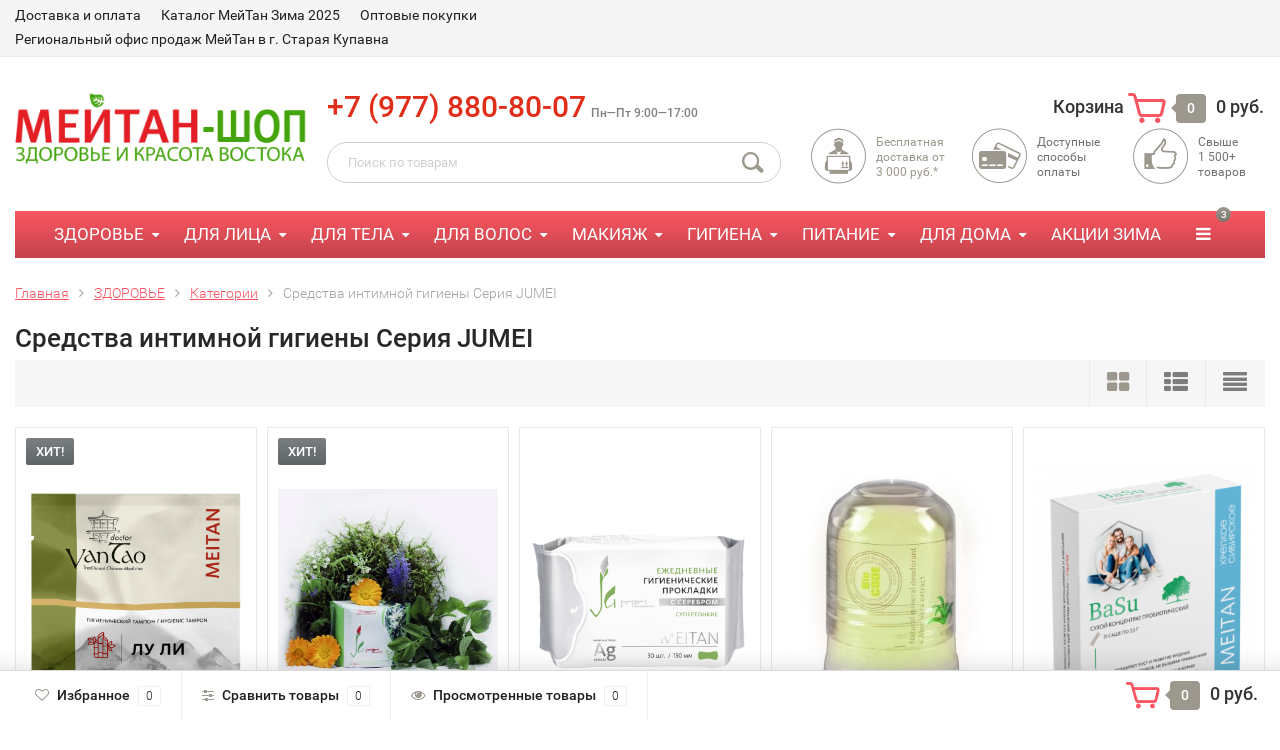

--- FILE ---
content_type: text/html; charset=utf-8
request_url: https://meitan-shop.ru/category/zdorovye/kategorii/gigiena/
body_size: 17890
content:
<!DOCTYPE html><html lang="ru"><head><meta http-equiv="Content-Type" content="text/html; charset=utf-8"/><title>Средства интимной гигиены Серия JUMEI из каталога МейТан на </title><meta name="keywords" content="Средства интимной гигиены Серия JUMEI купить с доставкой" /><meta name="description" content="Товары Средства интимной гигиены Серия JUMEI на сайте РОМ Мейтан в г. Старая Купавна Meitan-Shop.ru" /><meta name="viewport" content="width=1280" /><link rel="icon" href="https://meitan-shop.ru/favicon.svg" type="image/svg+xml"><!-- rss --><link rel="alternate" type="application/rss+xml" title="МейТан Шоп" href="https://meitan-shop.ru/blog/rss/"><!-- CSS style--> <link rel="stylesheet" href="/wa-content/font/ruble/arial/fontface.css"><link rel="stylesheet" href="/wa-data/public/shop/themes/topshop/css/bootstrap.min.css?3.8.4"/><link rel="stylesheet" href="/wa-data/public/shop/themes/topshop/css/fonts/fonts.css?3.8.4"/><link rel="stylesheet" href="/wa-data/public/shop/themes/topshop/css/font-express/express.min.css?3.8.4"/><link rel="stylesheet" href="/wa-data/public/shop/themes/topshop/css/font-awesome/css/font-awesome.min.css?3.8.4"/><link rel="stylesheet" href="/wa-data/public/shop/themes/topshop/style-8.css?3.8.4"/><link rel="stylesheet" href="/wa-data/public/shop/themes/topshop/css/order.css?3.8.4"/><link rel="stylesheet" href="/wa-data/public/shop/themes/topshop/user.css?3.8.4"/><script src="/wa-data/public/shop/themes/topshop/js/jquery-1.11.1.min.js" ></script><script src="/wa-content/js/jquery/jquery-migrate-1.2.1.min.js"></script><script src="/wa-data/public/shop/themes/topshop/js/owl.carousel.min.js"></script><script src="/wa-data/public/shop/themes/topshop/js/jquery.scrollTo.js"></script><script src="/wa-content/js/jquery-ui/jquery.ui.core.min.js?v3.8.4"></script><script src="/wa-data/public/shop/themes/topshop/js/jquery.ui.widget.min.js?v3.8.4"></script><script src="/wa-data/public/shop/themes/topshop/js/jquery.ui.mouse.min.js?v3.8.4"></script><script src="/wa-content/js/jquery-ui/jquery.ui.slider.min.js?v3.8.4"></script><script src="/wa-data/public/shop/themes/topshop/js/jquery.cookie.js"></script><script src="/wa-data/public/shop/themes/topshop/js/lazy.load.js?v8.15.0.40"></script><script src="/wa-data/public/shop/themes/topshop/js/jquery.ui.touch-punch.min.js?v8.15.0.40"></script><script src="/wa-data/public/shop/themes/topshop/js/jquery.countdownTimer.min.js?v=3.8.4"></script><script src="/wa-data/public/shop/themes/topshop/shop.js"></script><!-- plugin hook: 'frontend_head' --><style id="quickorder-inline-styles" data-inline-css="1">[data-quickorder-cb]{background:rgba(206,23,10,1);color:#fff;-webkit-border-radius:5px;-moz-border-radius:5px;border-radius:5px;font-family:Arial,sans-serif;font-size:20px;font-style:normal;font-weight:normal;padding:10px 25px;margin-top:10px;margin-bottom:10px;text-align:center}[data-quickorder-cb]:hover{background:rgba(0,199,0,1);color:#fff;font-size:20px}[data-quickorder-cb]{display:inline-block}.quickorder-form[data-quickorder-cf]{background:rgba(255,255,255,1);color:#5e5e5e;-webkit-border-radius:5px;-moz-border-radius:5px;border-radius:5px}[data-quickorder-cf] .quickorder-methods .s-quickorder-method{-webkit-border-radius:5px;-moz-border-radius:5px;border-radius:5px}[data-quickorder-cf] .quickorder-popup{-webkit-border-radius:5px;-moz-border-radius:5px;border-radius:5px}.quickorder-form [data-quickorder-cfh]{background:rgba(206,23,10,1);color:#fff;font-family:Arial,sans-serif;font-size:24px;font-style:normal;font-weight:normal;padding:10px 15px}[data-quickorder-cf] [data-quickorder-close]{right:15px}[data-quickorder-cf] .quickorder-popup-head{background:rgba(206,23,10,1);color:#fff}[data-quickorder-cf] .quickorder-popup{border:2px solid rgba(206,23,10,1)}.quickorder-form [data-quickorder-ct]{font-size:14px;font-style:normal;font-weight:bold}.quickorder-form [data-quickorder-cfs]{padding:7px;-webkit-border-radius:5px;-moz-border-radius:5px;border-radius:5px;border:1px solid #ccc;width:100%}[data-quickorder-cf] .quickorder-methods .s-quickorder-method{border:1px solid #ccc}[data-quickorder-cf] .quickorder-methods-form .wa-value input,[data-quickorder-cf] .quickorder-methods-form .wa-value select,[data-quickorder-cf] .wa-captcha-input,[data-quickorder-cf] .quickorder-methods-form .wa-value textarea{padding:7px;-webkit-border-radius:5px;-moz-border-radius:5px;border-radius:5px;border:1px solid #ccc}.quickorder-form [data-quickorder-cff]{padding:20px;text-align:center}.quickorder-form [data-quickorder-cfb]{background:rgba(206,23,10,1);color:#fff;-webkit-border-radius:5px;-moz-border-radius:5px;border-radius:5px;font-family:Arial,sans-serif;font-size:14px;font-style:normal;font-weight:normal;padding:10px 25px;text-align:center}.quickorder-form [data-quickorder-cfb]:hover{background:rgba(184,20,9,1)}[data-quickorder-cf] .quickorder-methods .s-quickorder-method:hover,[data-quickorder-cf] .quickorder-methods .s-quickorder-method.selected{background:rgba(206,23,10,.1)}[data-quickorder-cf] .quickorder-quantity-volume:hover{background:rgba(206,23,10,.1)}[data-quickorder-cf] .quickorder-popup .quickorder-quantity-button,[data-quickorder-cf] .quickorder-popup input[type="button"]{background:rgba(206,23,10,1);color:#fff;-webkit-border-radius:5px;-moz-border-radius:5px;border-radius:5px;font-family:Arial,sans-serif;font-size:14px;font-style:normal;font-weight:normal;padding:10px 25px;text-align:center}[data-quickorder-cf] .quickorder-popup .quickorder-quantity-button:hover{background:rgba(184,20,9,1)}[data-quickorder-pb]{background:rgba(206,23,10,1);color:#fff;-webkit-border-radius:5px;-moz-border-radius:5px;border-radius:5px;font-family:Arial,sans-serif;font-size:20px;font-style:normal;font-weight:normal;padding:10px 25px;margin-top:10px;margin-bottom:10px;text-align:center}[data-quickorder-pb]:hover{background:rgba(0,199,0,1);color:#fff;font-size:20px}[data-quickorder-pb]{display:table}.quickorder-form[data-quickorder-pf]{background:rgba(255,255,255,1);color:#5e5e5e;-webkit-border-radius:5px;-moz-border-radius:5px;border-radius:5px}[data-quickorder-pf] .quickorder-methods .s-quickorder-method{-webkit-border-radius:5px;-moz-border-radius:5px;border-radius:5px}[data-quickorder-pf] .quickorder-popup{-webkit-border-radius:5px;-moz-border-radius:5px;border-radius:5px}.quickorder-form [data-quickorder-pfh]{background:rgba(206,23,10,1);color:#fff;font-family:Arial,sans-serif;font-size:24px;font-style:normal;font-weight:normal;padding:10px 15px}[data-quickorder-pf] [data-quickorder-close]{right:15px}[data-quickorder-pf] .quickorder-popup-head{background:rgba(206,23,10,1);color:#fff}[data-quickorder-pf] .quickorder-popup{border:2px solid rgba(206,23,10,1)}.quickorder-form [data-quickorder-pt]{font-size:14px;font-style:normal;font-weight:bold}.quickorder-form [data-quickorder-pfs]{padding:7px;-webkit-border-radius:5px;-moz-border-radius:5px;border-radius:5px;border:1px solid #ccc;width:100%}[data-quickorder-pf] .quickorder-methods .s-quickorder-method{border:1px solid #ccc}[data-quickorder-pf] .quickorder-methods-form .wa-value input,[data-quickorder-pf] .quickorder-methods-form .wa-value select,[data-quickorder-pf] .wa-captcha-input,[data-quickorder-pf] .quickorder-methods-form .wa-value textarea{padding:7px;-webkit-border-radius:5px;-moz-border-radius:5px;border-radius:5px;border:1px solid #ccc}.quickorder-form [data-quickorder-pff]{padding:20px;text-align:center}.quickorder-form [data-quickorder-pfb]{background:rgba(206,23,10,1);color:#fff;-webkit-border-radius:5px;-moz-border-radius:5px;border-radius:5px;font-family:Arial,sans-serif;font-size:14px;font-style:normal;font-weight:normal;padding:10px 25px;text-align:center}.quickorder-form [data-quickorder-pfb]:hover{background:rgba(184,20,9,1)}[data-quickorder-pf] .quickorder-methods .s-quickorder-method:hover,[data-quickorder-pf] .quickorder-methods .s-quickorder-method.selected{background:rgba(206,23,10,.1)}[data-quickorder-pf] .quickorder-quantity-volume:hover{background:rgba(206,23,10,.1)}[data-quickorder-pf] .quickorder-popup .quickorder-quantity-button,[data-quickorder-pf] .quickorder-popup input[type="button"]{background:rgba(206,23,10,1);color:#fff;-webkit-border-radius:5px;-moz-border-radius:5px;border-radius:5px;font-family:Arial,sans-serif;font-size:14px;font-style:normal;font-weight:normal;padding:10px 25px;text-align:center}[data-quickorder-pf] .quickorder-popup .quickorder-quantity-button:hover{background:rgba(184,20,9,1)}/* Добавляйте свой CSS ниже */</style><script>jQuery(document).ready(function($) {$.quickorder.init({version:'2.13.1',isDebug:'0',isMobile:'0',messages:{"Select product sku":"\u0412\u044b\u0431\u0440\u0430\u0442\u044c \u0432\u0430\u0440\u0438\u0430\u043d\u0442 \u0442\u043e\u0432\u0430\u0440\u0430","Product with the selected option combination is not available for purchase":"\u0422\u043e\u0432\u0430\u0440 \u0441 \u0432\u044b\u0431\u0440\u0430\u043d\u043d\u044b\u043c\u0438 \u0445\u0430\u0440\u0430\u043a\u0442\u0435\u0440\u0438\u0441\u0442\u0438\u043a\u0430\u043c\u0438 \u043d\u0435 \u0434\u043e\u0441\u0442\u0443\u043f\u0435\u043d \u0434\u043b\u044f \u0437\u0430\u043a\u0430\u0437\u0430","This product is already selected":"\u0422\u043e\u0432\u0430\u0440 \u0443\u0436\u0435 \u0432\u044b\u0431\u0440\u0430\u043d","Fix the errors above":"\u0418\u0441\u043f\u0440\u0430\u0432\u044c\u0442\u0435 \u0434\u043e\u043f\u0443\u0449\u0435\u043d\u043d\u044b\u0435 \u043e\u0448\u0438\u0431\u043a\u0438","The shopping cart is empty":"\u041a\u043e\u0440\u0437\u0438\u043d\u0430 \u043f\u0443\u0441\u0442\u0430","Wait, please... Redirecting":"\u041f\u043e\u0436\u0430\u043b\u0443\u0439\u0441\u0442\u0430, \u043f\u043e\u0434\u043e\u0436\u0434\u0438\u0442\u0435... \u0418\u0434\u0435\u0442 \u043f\u0435\u0440\u0435\u043d\u0430\u043f\u0440\u0430\u0432\u043b\u0435\u043d\u0438\u0435","Field is required":"\u041e\u0431\u044f\u0437\u0430\u0442\u0435\u043b\u044c\u043d\u043e\u0435 \u043f\u043e\u043b\u0435","Fill in required fields":"\u0417\u0430\u043f\u043e\u043b\u043d\u0438\u0442\u0435 \u043e\u0431\u044f\u0437\u0430\u0442\u0435\u043b\u044c\u043d\u044b\u0435 \u043f\u043e\u043b\u044f","Your order is empty":"\u0412\u0430\u0448 \u0437\u0430\u043a\u0430\u0437 \u043f\u0443\u0441\u0442","Fill in captcha field":"\u0417\u0430\u043f\u043e\u043b\u043d\u0438\u0442\u0435 \u043f\u0440\u043e\u0432\u0435\u0440\u043e\u0447\u043d\u044b\u0439 \u043a\u043e\u0434","Terms and agreement":"\u0423\u0441\u043b\u043e\u0432\u0438\u044f \u0438 \u0441\u043e\u0433\u043b\u0430\u0448\u0435\u043d\u0438\u044f","Phone format is not correct.<br>Use this one:":"\u041d\u0435\u043a\u043e\u0440\u0440\u0435\u043a\u0442\u043d\u044b\u0439 \u0444\u043e\u0440\u043c\u0430\u0442 \u0442\u0435\u043b\u0435\u0444\u043e\u043d\u0430.<br>\u0418\u0441\u043f\u043e\u043b\u044c\u0437\u0443\u0439\u0442\u0435 \u0442\u0430\u043a\u043e\u0439:","Shipping method has errors. Please, fix them.":"\u041c\u0435\u0442\u043e\u0434\u044b \u0434\u043e\u0441\u0442\u0430\u0432\u043a\u0438 \u0441\u043e\u0434\u0435\u0440\u0436\u0430\u0442 \u043e\u0448\u0438\u0431\u043a\u0438. \u041f\u043e\u0436\u0430\u043b\u0443\u0439\u0441\u0442\u0430, \u0438\u0441\u043f\u0440\u0430\u0432\u044c\u0442\u0435 \u0438\u0445.","Payment method has errors. Please, fix them.":"\u041c\u0435\u0442\u043e\u0434\u044b \u043e\u043f\u043b\u0430\u0442\u044b \u0441\u043e\u0434\u0435\u0440\u0436\u0430\u0442 \u043e\u0448\u0438\u0431\u043a\u0438. \u041f\u043e\u0436\u0430\u043b\u0443\u0439\u0441\u0442\u0430, \u0438\u0441\u043f\u0440\u0430\u0432\u044c\u0442\u0435 \u0438\u0445.","Minimal sum of order is %s":"\u041c\u0438\u043d\u0438\u043c\u0430\u043b\u044c\u043d\u0430\u044f \u0441\u0443\u043c\u043c\u0430 \u0437\u0430\u043a\u0430\u0437\u0430 %s","Minimal sum of each product is":"\u041c\u0438\u043d\u0438\u043c\u0430\u043b\u044c\u043d\u0430\u044f \u0441\u0442\u043e\u0438\u043c\u043e\u0441\u0442\u044c \u043a\u0430\u0436\u0434\u043e\u0433\u043e \u0442\u043e\u0432\u0430\u0440\u0430 %s","Minimal quantity of products is":"\u041c\u0438\u043d\u0438\u043c\u0430\u043b\u044c\u043d\u043e\u0435 \u043a\u043e\u043b\u0438\u0447\u0435\u0441\u0442\u0432\u043e \u0442\u043e\u0432\u0430\u0440\u043e\u0432","Minimal quantity of each product is":"\u041c\u0438\u043d\u0438\u043c\u0430\u043b\u044c\u043d\u043e\u0435 \u043a\u043e\u043b\u0438\u0447\u0435\u0441\u0442\u0432\u043e \u043a\u0430\u0436\u0434\u043e\u0433\u043e \u0442\u043e\u0432\u0430\u0440\u0430","Wait, please..":"\u041f\u043e\u0436\u0430\u043b\u0443\u0439\u0441\u0442\u0430, \u043f\u043e\u0434\u043e\u0436\u0434\u0438\u0442\u0435.."},currency:{"code":"RUB","sign":"\u0440\u0443\u0431.","sign_html":"<span class=\"ruble\">\u20bd<\/span>","sign_position":1,"sign_delim":" ","decimal_point":",","frac_digits":"2","thousands_sep":" "},usingPlugins:0,contactUpdate:0,popupClose:1,replace78:1,mobileStabDelay:'500',minimal:{"price":"","product_sum":"","total_quantity":"","product_quantity":""},productButton:'[data-quickorder-product-button]',cartButton:'[data-quickorder-cart-button]',analytics:{"cart":{"ga_counter":"","ya_counter":"739587","yaecom":"1","yaecom_goal_id":"156864","yaecom_container":"","ya_fopen":"","ya_submit":"","ya_submit_error":"","ga_category_fopen":"","ga_action_fopen":"","ga_category_submit":"","ga_action_submit":"","ga_category_submit_error":"","ga_action_submit_error":""},"product":{"ga_counter":"","ya_counter":"739587","yaecom":"1","yaecom_goal_id":"156864","yaecom_container":"","ya_fopen":"","ya_submit":"","ya_submit_error":"","ga_category_fopen":"","ga_action_fopen":"","ga_category_submit":"","ga_action_submit":"","ga_category_submit_error":"","ga_action_submit_error":""}},urls:{getProductSkus:'/quickorder/getProductSkus/',shipping:'/quickorder/shipping/update/',update:'/quickorder/update/',load:'/quickorder/load/',payment:'/quickorder/payment/',send:'/quickorder/send/',service:'/quickorder/service/update/',cartSaveUrl:{shop:'https://meitan-shop.ru/cart/save/',plugin:'https://meitan-shop.ru/my/'},cartDeleteUrl:{shop:'https://meitan-shop.ru/cart/delete/',plugin:'https://meitan-shop.ru/my/'},cartAddUrl:{shop:'https://meitan-shop.ru/cart/add/',plugin:'https://meitan-shop.ru/my/'}}});});</script><script src="/wa-apps/shop/plugins/reviewsplus/js/reviewsplus-frontend.js" type="text/javascript"></script><link href="/wa-apps/shop/plugins/reviewsplus/css/shopReviewsplusPluginFrontend.css" rel="stylesheet" type="text/css"><link href="" rel="stylesheet" type="text/css"><style>.container { max-width: 1280px; } body { background: #ffffff; } .thumbnail-catalog .image-block { height: 320px; line-height: 320px; } .thumbnail-catalog .image-block img { max-height: 300px; } .container-menu-h .menu-h { height:47px; } .container-menu-h .menu-h a { font-size:17px !important; }  .menu-h .tree a:after { font-size:13px;}.filter .filter-close, .mailer-subscribe button[type="submit"], .main-slider-product li .slider-text .button a, .xs-menu, .search-blog button, .header .phone span.dot, .menu-h .more a i .count, .category-badge, .hover-active .thumbnail-catalog .image-block .preview:hover, ul.compare-diff-all li.selected a, .badge.new, .checkout-block .btn-primary, .cart .checkout-block .btn-primary, .subcategory-images .image .category-badge, .dialog-window .close-block, .thumbnail-catalog .image-block .preview,.thumbnail-catalog .image-block .preview:hover, input[type="submit"], button, input[type="submit"]:hover, button:hover, .add2cart .btn-primary, .menu-h, .menu-h-tree, .btn, .btn:hover, .preview, .badge, .badge.discount { background-image: -moz-linear-gradient(top, rgba(255,255,255,0) 0%, rgba(0,0,0,0.22) 100%); background-image: -webkit-linear-gradient(top, rgba(255,255,255,0) 0%,rgba(0,0,0,0.22) 100%); background-image: linear-gradient(to bottom, rgba(255,255,255,0) 0%,rgba(0,0,0,0.22) 100%); filter: progid:DXImageTransform.Microsoft.gradient( startColorstr='#00ffffff', endColorstr='#38000000',GradientType=0 ); }</style><link href="/wa-apps/shop/plugins/quickorder/js/dialog/jquery.dialog.min.css?2.13.1" rel="stylesheet">
<link href="/wa-apps/shop/plugins/quickorder/css/frontend.min.css?2.13.1" rel="stylesheet">
<script src="/wa-apps/shop/plugins/quickorder/js/dialog/legacy/jquery.dialog.min.js?2.13.1"></script>
<script src="/wa-apps/shop/plugins/quickorder/js/frontend.min.js?2.13.1"></script>
<meta property="og:type" content="article">
<meta property="og:url" content="https://meitan-shop.ru/category/zdorovye/kategorii/gigiena/">
<link rel="icon" href="/favicon.ico" type="image/x-icon" /><!-- Yandex.Metrika counter -->
<script type="text/javascript" >
   (function(m,e,t,r,i,k,a){m[i]=m[i]||function(){(m[i].a=m[i].a||[]).push(arguments)};
   m[i].l=1*new Date();
   for (var j = 0; j < document.scripts.length; j++) {if (document.scripts[j].src === r) { return; }}
   k=e.createElement(t),a=e.getElementsByTagName(t)[0],k.async=1,k.src=r,a.parentNode.insertBefore(k,a)})
   (window, document, "script", "https://mc.yandex.ru/metrika/tag.js", "ym");

   ym(739587, "init", {
        clickmap:true,
        trackLinks:true,
        accurateTrackBounce:true,
        ecommerce:"dataLayer"
   });
</script>
<noscript><div><img src="https://mc.yandex.ru/watch/739587" style="position:absolute; left:-9999px;" alt="" /></div></noscript>
<!-- /Yandex.Metrika counter -->

<meta name="yandex-verification" content="eb9c5871ee6cd66e" /></head><body><div class="top-line"><div class="container"><div class="row"><div class="col-lg-7 col-md-6 col-sm-7 hidden-xs-down clone-top-menu"><ul class="menu-h-top"><li><a href="/dostavka/" title="Доставка и оплата" class="hidden">Доставка и оплата</a></li><li><a href="/katalog-meitan/" title="Каталог МейТан Зима 2025" class="hidden">Каталог МейТан Зима 2025</a></li><li><a href="/registratsiya/" title="Оптовые покупки" class="hidden">Оптовые покупки</a></li><li><a href="/kontakty/" title="Региональный офис продаж МейТан в г. Старая Купавна" class="hidden">Региональный офис продаж МейТан в г. Старая Купавна</a></li></ul></div><div class="col-lg-5  col-md-6 col-sm-5 col-xs-12 text-lg-right text-md-right text-xs-center"><ul class="menu-h-top auth"></ul></div></div></div></div><div class="container"><div class="header"><div class="row to-table"><div class="col-lg-3 col-md-3 text-sm-center text-lg-left text-lg-center text-xs-center to-cell"><div class="logo-fix"><a href="/"><img src="/wa-data/public/shop/themes/topshop/img/logo.png?v1692179404" alt="МейТан Шоп"></a></div></div><div class="col-lg-9 col-md-9 to-cell"><div class="row"><div class="col-lg-7 col-md-7"><div class="phone text-lg-left text-md-left text-xs-center"><a href="tel:89778808007" style="color: #e02e1a; text-decoration: none; font-size: 30px; line-height: normal; ">+7 (977) 880-80-07</a>
<i>Пн—Пт 9:00—17:00</i></div><div class="phone-under-link  text-sm-center text-md-left text-lg-left hidden-xs-down"></div></div><div class="col-lg-5 col-md-5 text-lg-right text-md-right text-sm-center text-xs-center"><div class="cart-block hidden-xs-down"><a href="/order/"><span class="hidden-lg-down">Корзина</span>  <span class="icon-red_icon_cart"></span> <span class="cart-box cart-count">0</span> <span class="cart-total">0 руб.</span></a><div class="popup"><div class="loading-cart"></div></div><script>$(function(){$(".cart-block").hover(function () {$('.popup .loading-cart').html("");$('.popup .loading-cart').load('/cart/?'+ Math.random() + ' .cart-popup', function(){$(".loading").remove();$('.cart-product-one .delete').on('click', function () {var tr = $(this).closest('div.cart-product-one');$.post('/cart/delete/', {id : tr.data('id')}, function (response) {tr.slideUp();$(".cart-count").html(response.data.count);$(".cart-total").html(response.data.total);if (response.data.count == 0) {$(".popup-total").remove();$(".empty").show();}}, "json");return false;});});});});</script></div></div></div><div class="row"><div class="col-lg-6 col-md-4"><div class="search search-show hidden-xs-down"><form method="get" action="/search/" data-search="/search/"><input class="livesearch" id="search" name="query" autocomplete="off" type="text" placeholder="Поиск по товарам" ><button type="submit" class="search_button"><i class="icon-icon_search"></i></button><div class="search-popup"></div></form></div></div><div class="col-lg-6 col-md-8 hidden-sm-down"><div class="promo"><div class="row"><div class="col-lg-4 col-md-4"><i class="icon-promo icon-red_promo_1"></i><p><a href="https://meitan-shop.ru/dostavka/">Бесплатная доставка от<br>3 000 руб.*</a></p></div><div class="col-lg-4  col-md-4"><i class="icon-promo icon-red_promo_19"></i><p>Доступные<br>способы<br>оплаты</p></div><div class="col-lg-4  col-md-4"><i class="icon-promo icon-red_promo_2"></i><p>Свыше<br>1 500+<br>товаров</p></div></div></div></div></div></div></div></div></div><div class="container  hidden-md-down"><!-- shop categories --><div class="container-menu-h"><ul class="menu-h"><li class="smart-menu tree"><a href="/category/zdorovye/">ЗДОРОВЬЕ</a><ul><li class="smart-menu-header hidden-md-down">ЗДОРОВЬЕ</li><li><div class="row"><div class="col-lg-4 col-md-12 col-sm-12 col-xs-12"><div class="lvl2 tree"><a href="/category/zdorovye/oblast-primeneniya/">Область применения</a><div class="lvl3-inner"><a href="/category/zdorovye/oblast-primeneniya/ot-boli-v-spine/">От боли в спине</a></div><div class="lvl3-inner"><a href="/category/zdorovye/oblast-primeneniya/ot-boli-v-sustavakh/">От боли в суставах</a></div><div class="lvl3-inner"><a href="/category/zdorovye/oblast-primeneniya/ot-golovnoy-boli/">От головной боли</a></div><div class="lvl3-inner"><a href="/category/zdorovye/oblast-primeneniya/ot-prostudy/">От простуды</a></div><div class="lvl3-inner"><a href="/category/zdorovye/oblast-primeneniya/ukreplenie-vsego-tela/">Укрепление всего тела</a></div><div class="lvl3-inner"><a href="/category/zdorovye/oblast-primeneniya/dlya-pokhudeniya/">Для похудения</a></div><div class="lvl3-inner"><a href="/category/zdorovye/oblast-primeneniya/balzamy-dlya-rastiraniy/">Бальзамы от боли для растираний.</a></div><div class="lvl3-inner"><a href="/category/zdorovye/oblast-primeneniya/dyetoksikatsiya/">Продукты для ДЕТОКС очищения.</a></div><div class="lvl3-inner"><a href="/category/zdorovye/oblast-primeneniya/novinki/">Новинки</a></div></div><div class="lvl2 tree"><a href="/category/zdorovye/kategorii/">Категории</a><div class="lvl3-inner"><a href="/category/zdorovye/kategorii/myod/">Мёд</a></div><div class="lvl3-inner"><a href="/category/zdorovye/kategorii/plastyri/">Пластыри, био-стикеры</a></div><div class="lvl3-inner"><a href="/category/zdorovye/kategorii/vannochki/">Ванночки</a></div><div class="lvl3-inner"><a href="/category/zdorovye/kategorii/fitokapsuly/">Фитокапсулы</a></div><div class="lvl3-inner"><a href="/category/zdorovye/kategorii/nutritsevtika/">Нутрицевтика</a></div><div class="lvl3-inner"><a href="/category/zdorovye/kategorii/gigiena/">Средства интимной гигиены Серия JUMEI</a></div></div></div><div class="col-lg-4 col-md-12 col-sm-12 col-xs-12"><div class="lvl2 tree"><a href="/category/zdorovye/serii/">Серии</a><div class="lvl3-inner"><a href="/category/zdorovye/serii/doctor-van-tao/">Серия &quot;Doctor Van Tao&quot; Традиционная тибетская медицина.</a></div><div class="lvl3-inner"><a href="/category/zdorovye/serii/he-sheng/">Серия He Sheng для ухода для ног.</a></div><div class="lvl3-inner"><a href="/category/zdorovye/serii/indo-medica/">Indo Medica АЮРВЕДА из Индии. (БАД- травяные таблетки)</a></div><div class="lvl3-inner"><a href="/category/zdorovye/serii/krepkoe-sibirskoe/">Крепкое СИБИРСКОЕ. Фитокапсулы, травяные сборы.</a></div><div class="lvl3-inner"><a href="/category/zdorovye/serii/oblepikhovyy-slon/">Серия из Израиля &quot;Нутри Топ&quot; Мейтан</a></div></div></div><div class="col-lg-4 col-md-12 col-sm-12 col-xs-12"><div class="product-menu  hidden-md-down"><div class="special">Спецпредложение</div><div class="thumbnail-catalog one-product"><div class="badge-block"></div><div class="image"><a href="https://meitan-shop.ru/doctor-vt-bio-stiker-dlja-tela-5-fuguj-5sht-po-3g-2/"><img alt="VT-07 Пластырь ОТ БОЛИ В СПИНЕ Фугуй №5 10 шт. (В коробке -2 упаковки по 5 шт)) )  МейТан " title="VT-07 Пластырь ОТ БОЛИ В СПИНЕ Фугуй №5 10 шт. (В коробке -2 упаковки по 5 шт)) )  МейТан " src="/wa-data/public/shop/products/17/72/7217/images/2174/2174.0x400.png"></a></div><div class="name"><a href="https://meitan-shop.ru/doctor-vt-bio-stiker-dlja-tela-5-fuguj-5sht-po-3g-2/">VT-07 Пластырь ОТ БОЛИ В СПИНЕ Фугуй №5 10 шт. (В коробке -2 упаковки по 5 шт)) )  МейТан </a></div><div class="summary">1 упаковка 5шт.  Быстро купирует очаг боли, улучшает местное кровообращение. . Для лечения ревмат...</div><div class="price">620 руб.</div></div></div></div></div></li></ul></li><li class="smart-menu tree"><a href="/category/dlya-litsa_1/">ДЛЯ ЛИЦА</a><ul><li class="smart-menu-header hidden-md-down">ДЛЯ ЛИЦА</li><li><div class="row"><div class="col-lg-4 col-md-12 col-sm-12 col-xs-12"><div class="lvl2 tree"><a href="/category/dlya-litsa_1/kategorii/">Категории</a><div class="lvl3-inner"><a href="/category/dlya-litsa_1/kategorii/ochishchenie/">Очищение</a></div><div class="lvl3-inner"><a href="/category/dlya-litsa_1/kategorii/intensivnoe-ochishchenie/">Интенсивное очищение (пилинги)</a></div><div class="lvl3-inner"><a href="/category/dlya-litsa_1/kategorii/toniki/">Тоники</a></div><div class="lvl3-inner"><a href="/category/dlya-litsa_1/kategorii/kremy/">Кремы</a></div><div class="lvl3-inner"><a href="/category/dlya-litsa_1/kategorii/maski/">Маски</a></div><div class="lvl3-inner"><a href="/category/dlya-litsa_1/kategorii/dlya-kozhi-vokrug-glaz_1/">Для глаз</a></div><div class="lvl3-inner"><a href="/category/dlya-litsa_1/kategorii/spetsialnyy-ukhod/">Специальный уход</a></div><div class="lvl3-inner"><a href="/category/dlya-litsa_1/kategorii/syvorotki/">Сыворотки</a></div><div class="lvl3-inner"><a href="/category/dlya-litsa_1/kategorii/dlya-gub/">Для губ</a></div><div class="lvl3-inner"><a href="/category/dlya-litsa_1/kategorii/mas/">Масла</a></div><div class="lvl3-inner"><a href="/category/dlya-litsa_1/kategorii/muzhchinam/">Мужчинам</a></div><div class="lvl3-inner"><a href="/category/dlya-litsa_1/kategorii/instrumenty-biznesa/">Печатная продукция</a></div></div></div><div class="col-lg-4 col-md-12 col-sm-12 col-xs-12"><div class="lvl2 tree"><a href="/category/dlya-litsa_1/serii/">Серии</a><div class="lvl3-inner"><a href="/category/dlya-litsa_1/serii/bao/">Серия Dao De Mei EXTRIX -антивозрастная 40+</a></div><div class="lvl3-inner"><a href="/category/dlya-litsa_1/serii/ganoderma_1/">Серия GanoDerma 50+</a></div><div class="lvl3-inner"><a href="/category/dlya-litsa_1/serii/dao-de-mei-mesotherapy_1/">СЕРИЯ &quot;TEPA &quot; ДЕКОРАТИВНАЯ КОСМЕТИКА.</a></div><div class="lvl3-inner"><a href="/category/dlya-litsa_1/serii/dao-de-mei-s-maslom-emu/">СЕРИЯ KODEW 30+</a></div><div class="lvl3-inner"><a href="/category/dlya-litsa_1/serii/platsentarnaya-kosmetika/">Плацентарная косметика</a></div><div class="lvl3-inner"><a href="/category/dlya-litsa_1/serii/geli-dlya-umyvaniya-dao-de-mei/">Гели для умывания Dao de Mei</a></div><div class="lvl3-inner"><a href="/category/dlya-litsa_1/serii/fitokompleks-dao-de-mei/">Фитокомплекс Dao de Mei</a></div><div class="lvl3-inner"><a href="/category/dlya-litsa_1/serii/doctor-van-tao/">Doctor Van Tao</a></div><div class="lvl3-inner"><a href="/category/dlya-litsa_1/serii/ke-ai-de-aqua/">Ke Ai De Aqua</a></div><div class="lvl3-inner"><a href="/category/dlya-litsa_1/serii/ke-ai-de-biotic/">Серия &quot;Ke ai De&quot; Пептид 40+</a></div><div class="lvl3-inner"><a href="/category/dlya-litsa_1/serii/lu-cha-special/">Lu Cha Special</a></div><div class="lvl3-inner"><a href="/category/dlya-litsa_1/serii/mi-dami/">Mi Dami</a></div><div class="lvl3-inner"><a href="/category/dlya-litsa_1/serii/neocollagen/">NeoCollagen</a></div><div class="lvl3-inner"><a href="/category/dlya-litsa_1/serii/siveler/">Siveler</a></div><div class="lvl3-inner"><a href="/category/dlya-litsa_1/serii/so-young/">So Young</a></div><div class="lvl3-inner"><a href="/category/dlya-litsa_1/serii/tai-tai/">Tai Tai</a></div><div class="lvl3-inner"><a href="/category/dlya-litsa_1/serii/wan-mei/">Серия LA TRUFF 45+</a></div><div class="lvl3-inner"><a href="/category/dlya-litsa_1/serii/yao-yan/">Yao Yan</a></div><div class="lvl3-inner"><a href="/category/dlya-litsa_1/serii/dobroe-teplo_1/">Доброе тепло</a></div><div class="lvl3-inner"><a href="/category/dlya-litsa_1/serii/domashniy-salon-krasoty/">Домашний салон красоты</a></div><div class="lvl3-inner"><a href="/category/dlya-litsa_1/serii/meitan-exclusive/">Meitan Exclusive и Лидеры продаж.</a></div><div class="lvl3-inner"><a href="/category/dlya-litsa_1/serii/hai-si_1/">Hai Si</a></div><div class="lvl3-inner"><a href="/category/dlya-litsa_1/serii/dali-for-men/">Серия для мужчин &quot;HAO for men&quot;.</a></div><div class="lvl3-inner"><a href="/category/dlya-litsa_1/serii/meirong-30/">Серия MeiRong 30+</a></div></div></div><div class="col-lg-4 col-md-12 col-sm-12 col-xs-12"><div class="product-menu  hidden-md-down"><div class="thumbnail-catalog one-product"><div class="badge-block"></div><div class="image"><a href="https://meitan-shop.ru/my/"><img src="/wa-data/public/shop/themes/topshop/img/no-foto-catalog.gif"></a></div><div class="name"><a href="https://meitan-shop.ru/my/"></a></div><div class="summary"></div><div class="price">0</div></div></div></div></div></li></ul></li><li class="smart-menu tree"><a href="/category/dlya-tela/">ДЛЯ ТЕЛА</a><ul><li class="smart-menu-header hidden-md-down">ДЛЯ ТЕЛА</li><li><div class="row"><div class="col-lg-4 col-md-12 col-sm-12 col-xs-12"><div class="lvl2 tree"><a href="/category/dlya-tela/kategorii/">Категории</a><div class="lvl3-inner"><a href="/category/dlya-tela/kategorii/krema-dlya-ruk/">Крема для рук</a></div><div class="lvl3-inner"><a href="/category/dlya-tela/kategorii/kremy-i-molochko-dlya-tela/">Кремы и молочко для тела</a></div><div class="lvl3-inner"><a href="/category/dlya-tela/kategorii/skraby-i-pilingi/">Скрабы и пилинги</a></div><div class="lvl3-inner"><a href="/category/dlya-tela/kategorii/geli-dlya-dusha/">Гели для душа</a></div><div class="lvl3-inner"><a href="/category/dlya-tela/kategorii/dlya-korrektsii-figury/">Для коррекции фигуры</a></div><div class="lvl3-inner"><a href="/category/dlya-tela/kategorii/ukhod-za-nogtyami/">Уход за ногтями</a></div><div class="lvl3-inner"><a href="/category/dlya-tela/kategorii/dlya-nog/">Для ног</a></div></div></div><div class="col-lg-4 col-md-12 col-sm-12 col-xs-12"><div class="lvl2 tree"><a href="/category/dlya-tela/serii/">Серии</a><div class="lvl3-inner"><a href="/category/dlya-tela/serii/1101/">Крема для рук Dao de Mei</a></div><div class="lvl3-inner"><a href="/category/dlya-tela/serii/doctor-van-tao/">Doctor Van Tao</a></div><div class="lvl3-inner"><a href="/category/dlya-tela/serii/he-sheng/">He Sheng</a></div><div class="lvl3-inner"><a href="/category/dlya-tela/serii/siveler/">Sivel'er</a></div><div class="lvl3-inner"><a href="/category/dlya-tela/serii/tai-tai/">Tai Tai</a></div><div class="lvl3-inner"><a href="/category/dlya-tela/serii/tm-meitan/">TM Meitan</a></div><div class="lvl3-inner"><a href="/category/dlya-tela/serii/dali-for-men/">DALI for men</a></div><div class="lvl3-inner"><a href="/category/dlya-tela/serii/dug/">DUG</a></div><div class="lvl3-inner"><a href="/category/dlya-tela/serii/si-ti/">Si Ti</a></div></div></div><div class="col-lg-4 col-md-12 col-sm-12 col-xs-12"><div class="product-menu  hidden-md-down"><div class="thumbnail-catalog one-product"><div class="badge-block"></div><div class="image"><a href="https://meitan-shop.ru/doctor-vt-tradicionnoe-travjanoe-massazhnoe-maslo-dlja-snjatija-bolej-i-naprjazhenija-v-myshcah-100ml/"><img alt="VT-20 Традиционное травяное массажное масло для снятия болей и напряжения  в мышцах, 100мл МейТан" title="VT-20 Традиционное травяное массажное масло для снятия болей и напряжения  в мышцах, 100мл МейТан" src="/wa-data/public/shop/products/59/56/5659/images/429/429.0x400.jpg"></a></div><div class="name"><a href="https://meitan-shop.ru/doctor-vt-tradicionnoe-travjanoe-massazhnoe-maslo-dlja-snjatija-bolej-i-naprjazhenija-v-myshcah-100ml/">VT-20 Традиционное травяное массажное масло для снятия болей и напряжения  в мышцах, 100мл МейТан</a></div><div class="summary">Облегчает болезненные состояния при артрите, ревматизме.
Снимает болезненные ощущения при:
повр...</div><div class="price">1 716 руб.</div></div></div></div></div></li></ul></li><li class="smart-menu tree"><a href="/category/dlya-volos/">ДЛЯ ВОЛОС</a><ul><li class="smart-menu-header hidden-md-down">ДЛЯ ВОЛОС</li><li><div class="row"><div class="col-lg-4 col-md-12 col-sm-12 col-xs-12"><div class="lvl2 tree"><a href="/category/dlya-volos/kategorii/">Категории</a><div class="lvl3-inner"><a href="/category/dlya-volos/kategorii/shampuni/">Шампуни</a></div><div class="lvl3-inner"><a href="/category/dlya-volos/kategorii/balzamy/">Бальзамы</a></div><div class="lvl3-inner"><a href="/category/dlya-volos/kategorii/intensivnyy-ukhod/">Интенсивный уход</a></div><div class="lvl3-inner"><a href="/category/dlya-volos/kategorii/masla/">Масла</a></div><div class="lvl3-inner"><a href="/category/dlya-volos/kategorii/stayling/">Стайлинг</a></div></div></div><div class="col-lg-4 col-md-12 col-sm-12 col-xs-12"><div class="lvl2 tree"><a href="/category/dlya-volos/serii/">Серии</a><div class="lvl3-inner"><a href="/category/dlya-volos/serii/ukhod-za-volosami-dao-de-mei/">Уход за волосами Dao de Mei</a></div><div class="lvl3-inner"><a href="/category/dlya-volos/serii/indo-medica/">Indo Medica</a></div><div class="lvl3-inner"><a href="/category/dlya-volos/serii/shi-mao/">Shi Mao</a></div><div class="lvl3-inner"><a href="/category/dlya-volos/serii/doctor-van-tao/">Doctor Van Tao</a></div><div class="lvl3-inner"><a href="/category/dlya-volos/serii/tai-tai/">Tai Tai</a></div><div class="lvl3-inner"><a href="/category/dlya-volos/serii/oblepikhovyy-slon/">Облепиховый слон</a></div><div class="lvl3-inner"><a href="/category/dlya-volos/serii/tm-meitan/">TM Meitan</a></div><div class="lvl3-inner"><a href="/category/dlya-volos/serii/dali-for-men/">DALI for men</a></div></div></div><div class="col-lg-4 col-md-12 col-sm-12 col-xs-12"><div class="product-menu  hidden-md-down"><div class="thumbnail-catalog one-product"><div class="badge-block"></div><div class="image"><a href="https://meitan-shop.ru/my/"><img src="/wa-data/public/shop/themes/topshop/img/no-foto-catalog.gif"></a></div><div class="name"><a href="https://meitan-shop.ru/my/"></a></div><div class="summary"></div><div class="price">0</div></div></div></div></div></li></ul></li><li class="smart-menu tree"><a href="/category/makiyazh/">МАКИЯЖ</a><ul><li class="smart-menu-header hidden-md-down">МАКИЯЖ</li><li><div class="row"><div class="col-lg-4 col-md-12 col-sm-12 col-xs-12"><div class="lvl2 tree"><a href="/category/makiyazh/kategorii/">Категории</a><div class="lvl3-inner"><a href="/category/makiyazh/kategorii/dlya-gub/">Для губ</a></div><div class="lvl3-inner"><a href="/category/makiyazh/kategorii/dlya-glaz/">Для глаз</a></div><div class="lvl3-inner"><a href="/category/makiyazh/kategorii/tonalnye-sredstva/">Тональные средства</a></div><div class="lvl3-inner"><a href="/category/makiyazh/kategorii/aksessuary/">Аксессуары</a></div></div></div><div class="col-lg-4 col-md-12 col-sm-12 col-xs-12"><div class="lvl2 tree"><a href="/category/makiyazh/serii/">Серии</a><div class="lvl3-inner"><a href="/category/makiyazh/serii/platsentarnyy-kompleks/">Плацентарный комплекс</a></div><div class="lvl3-inner"><a href="/category/makiyazh/serii/siveler/">Sivel'er</a></div><div class="lvl3-inner"><a href="/category/makiyazh/serii/soyoung/">Soyoung</a></div><div class="lvl3-inner"><a href="/category/makiyazh/serii/yao-yan/">Yao Yan</a></div><div class="lvl3-inner"><a href="/category/makiyazh/serii/tm-meitan/">TM Meitan</a></div></div></div><div class="col-lg-4 col-md-12 col-sm-12 col-xs-12"><div class="product-menu  hidden-md-down"><div class="thumbnail-catalog one-product"><div class="badge-block"><div class="badge bestseller"><span>Хит!</span></div></div><div class="image"><a href="https://meitan-shop.ru/tush-dlya-resnits-obolshchenie-vzglyadom/"><img alt="YY-1 Тушь для ресниц  &quot;Моделирующая&quot;7.5 мл. МейТан" title="YY-1 Тушь для ресниц  &quot;Моделирующая&quot;7.5 мл. МейТан" src="/wa-data/public/shop/products/85/60/6085/images/709/709.0x400.jpg"></a></div><div class="name"><a href="https://meitan-shop.ru/tush-dlya-resnits-obolshchenie-vzglyadom/">YY-1 Тушь для ресниц  "Моделирующая"7.5 мл. МейТан</a></div><div class="summary">Густые ресницы! Невероятный объем! Плотное расположение ворсинок щеточки позволяет «обнять» кажду...</div><div class="price">1 159 руб.</div></div></div></div></div></li></ul></li><li class="smart-menu tree"><a href="/category/gigiyena/">ГИГИЕНА</a><ul><li class="smart-menu-header hidden-md-down">ГИГИЕНА</li><li><div class="row"><div class="col-lg-4 col-md-12 col-sm-12 col-xs-12"><div class="lvl2 tree"><a href="/category/gigiyena/kategorii/">Категории</a><div class="lvl3-inner"><a href="/category/gigiyena/kategorii/dlya-polosti-rta/">Зубная паста</a></div><div class="lvl3-inner"><a href="/category/gigiyena/kategorii/gel-dlya-intimnoy-gigieny/">Гель для интимной гигиены</a></div><div class="lvl3-inner"><a href="/category/gigiyena/kategorii/prokladki/">Прокладки</a></div><div class="lvl3-inner"><a href="/category/gigiyena/kategorii/sredstva-ot-pota/">Средства от пота</a></div><div class="lvl3-inner"><a href="/category/gigiyena/kategorii/zubnye-schyotki/">Зубные щётки</a></div></div></div><div class="col-lg-4 col-md-12 col-sm-12 col-xs-12"><div class="lvl2 tree"><a href="/category/gigiyena/serii/">Серии</a><div class="lvl3-inner"><a href="/category/gigiyena/serii/doctor-van-tao/">Doctor Van Tao</a></div><div class="lvl3-inner"><a href="/category/gigiyena/serii/721/">JuMei</a></div><div class="lvl3-inner"><a href="/category/gigiyena/serii/so-young/">So Young</a></div><div class="lvl3-inner"><a href="/category/gigiyena/serii/zhivaya-emal/">Живая эмаль</a></div><div class="lvl3-inner"><a href="/category/gigiyena/serii/oblepikhovyy-slon/">Облепиховый слон</a></div><div class="lvl3-inner"><a href="/category/gigiyena/serii/meitan-exclusive/">MEITAN EXCLUSIVE</a></div><div class="lvl3-inner"><a href="/category/gigiyena/serii/dali-for-men/">DALI for men</a></div></div></div><div class="col-lg-4 col-md-12 col-sm-12 col-xs-12"><div class="product-menu  hidden-md-down"><div class="thumbnail-catalog one-product"><div class="badge-block"></div><div class="image"><a href="https://meitan-shop.ru/meitan-prirodnyj-dezodorant-mineral-s-ekstraktom-aloe-vera-45g-/"><img alt="BC-08 Минеральный дезодорант кристалл с экстрактом Алоэ Вера, 45г. МейТан" title="BC-08 Минеральный дезодорант кристалл с экстрактом Алоэ Вера, 45г. МейТан" src="/wa-data/public/shop/products/08/47/4708/images/518/518.0x400.jpg"></a></div><div class="name"><a href="https://meitan-shop.ru/meitan-prirodnyj-dezodorant-mineral-s-ekstraktom-aloe-vera-45g-/">BC-08 Минеральный дезодорант кристалл с экстрактом Алоэ Вера, 45г. МейТан</a></div><div class="summary">Защищает от появления запаха пота, не оставляет следов на одежде, не оставляет собственного запах...</div><div class="price">624 руб.</div></div></div></div></div></li></ul></li><li class="smart-menu tree"><a href="/category/pitanie/">ПИТАНИЕ</a><ul><li class="smart-menu-header hidden-md-down">ПИТАНИЕ</li><li><div class="row"><div class="col-lg-4 col-md-12 col-sm-12 col-xs-12"><div class="lvl2 tree"><a href="/category/pitanie/kategorii/">Категории</a><div class="lvl3-inner"><a href="/category/pitanie/kategorii/aromatnye-chai/">Ароматные чаи</a></div><div class="lvl3-inner"><a href="/category/pitanie/kategorii/belkovye-kokteyli/">Белковые коктейли</a></div><div class="lvl3-inner"><a href="/category/pitanie/kategorii/supy-i-kashi/">Супы и каши</a></div><div class="lvl3-inner"><a href="/category/pitanie/kategorii/aksessuary/">Аксессуары</a></div></div></div><div class="col-lg-4 col-md-12 col-sm-12 col-xs-12"><div class="lvl2"><a href="/category/pitanie/serii/">Серии</a></div></div><div class="col-lg-4 col-md-12 col-sm-12 col-xs-12"><div class="product-menu  hidden-md-down"><div class="thumbnail-catalog one-product"><div class="badge-block"></div><div class="image"><a href="https://meitan-shop.ru/my/"><img src="/wa-data/public/shop/themes/topshop/img/no-foto-catalog.gif"></a></div><div class="name"><a href="https://meitan-shop.ru/my/"></a></div><div class="summary"></div><div class="price">0</div></div></div></div></div></li></ul></li><li class="smart-menu tree"><a href="/category/dlya-doma/">ДЛЯ  ДОМА</a><ul><li class="smart-menu-header hidden-md-down">ДЛЯ  ДОМА</li><li><div class="row"><div class="col-lg-4 col-md-12 col-sm-12 col-xs-12"><div class="lvl2 tree"><a href="/category/dlya-doma/kategorii/">Категории</a><div class="lvl3-inner"><a href="/category/dlya-doma/kategorii/sredstva-dlya-stirki/">Средства для стирки</a></div><div class="lvl3-inner"><a href="/category/dlya-doma/kategorii/sredstva-dlya-ukhoda-za-domom/">Средства для ухода за домом</a></div></div></div><div class="col-lg-4 col-md-12 col-sm-12 col-xs-12"><div class="lvl2 tree"><a href="/category/dlya-doma/serii/">Серии</a><div class="lvl3-inner"><a href="/category/dlya-doma/serii/myeytan-home-sredstva-dlya-stirki-i-ukhoda-za-domom/">MEITAN HOME</a></div></div></div><div class="col-lg-4 col-md-12 col-sm-12 col-xs-12"><div class="product-menu  hidden-md-down"><div class="thumbnail-catalog one-product"><div class="badge-block"></div><div class="image"><a href="https://meitan-shop.ru/my/"><img src="/wa-data/public/shop/themes/topshop/img/no-foto-catalog.gif"></a></div><div class="name"><a href="https://meitan-shop.ru/my/"></a></div><div class="summary"></div><div class="price">0</div></div></div></div></div></li></ul></li><li class="smart-menu"><a href="/category/aktsii_1/">АКЦИИ  ЗИМА</a></li><li class="smart-menu"><a href="/category/dyetyam/">ДЕТЯМ</a></li><li class="smart-menu"><a href="/category/aromaty/">АРОМАТЫ</a></li><li class="smart-menu tree"><a href="/category/zdorovye/1091/">Серия MeiRong 30+ базовый уход для супер увлажнения кожи лица.</a><ul><li class="smart-menu-header hidden-md-down">Серия MeiRong 30+ базовый уход для супер увлажнения кожи лица.</li><li><div class="row"><div class="col-lg-4 col-md-12 col-sm-12 col-xs-12"></div><div class="col-lg-4 col-md-12 col-sm-12 col-xs-12"></div><div class="col-lg-4 col-md-12 col-sm-12 col-xs-12"></div></div></li></ul></li><!-- plugin hook: 'frontend_nav' --></ul></div></div><div class="menu-overlay"></div><div class="container hidden-lg-up"><div class="container-menu-h"><div class="xs-menu"><ul><li><a href="#" class="show-xs-menu"><i class="fa fa-bars"></i> Каталог товаров</a></li><li class="search hidden-sm-up"><a href="#"><i class="fa fa-search"></i></a></li></ul></div></div><div class="xs-menu-overlay"><ul class="clone-xs-menu"><li><div class="title">Каталог товаров</div><div class="close-block"><a href="#" class="dialog-close">&times;</a></div></li></ul></div></div><div class="container container-background"><!-- plugin hook: 'frontend_header' -->

<script src="/wa-apps/shop/plugins/reviewsplus/js/reviewsplus-frontend.js" type="text/javascript"></script><link href="/wa-apps/shop/plugins/reviewsplus/css/shopReviewsplusPluginFrontend.css" rel="stylesheet" type="text/css"><link href="" rel="stylesheet" type="text/css">

<!-- Catalog type --><script src="/wa-data/public/shop/themes/topshop/lazyloading.js?v3.5.2"></script><div class="category"><div class="row"><div class="filters ajax"><form method="get" action="/category/zdorovye/kategorii/gigiena/" data-loading="/wa-data/public/shop/themes/topshop/img/loading.gif" class="filterform"></form></div><div class="col-lg-12 col-md-12 col-sm-12"><!-- Breadcrumbs --><div class="breadcrumbs"><ul itemscope itemtype="http://schema.org/BreadcrumbList"><li itemprop="itemListElement" itemscope itemtype="http://schema.org/ListItem"><a href="https://meitan-shop.ru/" itemprop="item"><span itemprop="name">Главная</span></a><meta itemprop="position" content="1"></li><li itemprop="itemListElement" itemscope itemtype="http://schema.org/ListItem"><a href="/category/zdorovye/" itemprop="item"><span itemprop="name">ЗДОРОВЬЕ</span><meta itemprop="position" content="2"></a></li><li itemprop="itemListElement" itemscope itemtype="http://schema.org/ListItem"><a href="/category/zdorovye/kategorii/" itemprop="item"><span itemprop="name">Категории</span><meta itemprop="position" content="3"></a><ul><li><a href="/category/zdorovye/kategorii/myod/">Мёд</a><li><a href="/category/zdorovye/kategorii/plastyri/">Пластыри, био-стикеры</a><li><a href="/category/zdorovye/kategorii/vannochki/">Ванночки</a><li><a href="/category/zdorovye/kategorii/fitokapsuly/">Фитокапсулы</a><li><a href="/category/zdorovye/kategorii/nutritsevtika/">Нутрицевтика</a></ul></li><li>Средства интимной гигиены Серия JUMEI</li></ul></div><h1 class="category-name">Средства интимной гигиены Серия JUMEI</h1><!-- plugin hook: 'frontend_category' --><!-- subcategories --><!-- description --><div id="product-list"><div class="sorting"><div class="showtype hidden-xs-down"><a href="#" class=" active" data-list="thumbs"><i class="fa fa-th-large"></i></a><a href="#" class="" data-list="list"><i class="fa fa-th-list"></i></a><a href="#" class="" data-list="text"><i class="fa fa-align-justify"></i></a></div></div><!-- Thumbs --><div class="row lazy-wrapper container-catalog"><div class="adaptive col-lg-5 col-md-4 col-sm-6 col-xs-12 fly-to-cart flexdiscount-product-wrap hover-active"  itemscope itemtype ="http://schema.org/Product"><div class="thumbnail-catalog one-product"><form class="flexdiscount-product-form" data-preview="/gigienicheskie-tampony-lu-li/?cart=1"  method="post" action="/cart/add/"><input type="hidden" name="product_id" value="6114"><div class="badge-block"><div class="badge bestseller"><span>Хит!</span></div></div><div class="image-block"><div class="zoom-image"><a href="/gigienicheskie-tampony-lu-li/" title="VT-34 BOX Набор-6 шт. Лечебные гигиенические тампоны &quot;Лу Ли&quot; МейТан &ndash;  при эрозии шейки матки; 
при цистите, 
недержании мочи;
при воспалении придатков (аднексите); если у вас молочница (вагинальный кандидоз); 
если у вас киста яичников, 
кистозные заболевания придатков;
при воспалении внутренней оболочки матки (эндометрите);
при воспалениях, вызванных различными возбудителями (хламидиями, уреаплазмами, трихомонадами); 
при вагините, цервиците, эндометрите;
при расстройстве менструального цикла.
+ПОДАРОК! Гель вагинального омоложения! - Повышает тонус влагалищных мышц. Усиливает ощущения и повышает качество сексуальной жизни. "><img itemprop="image" class="main-photo" alt="VT-34 BOX Набор-6 шт. Лечебные гигиенические тампоны &quot;Лу Ли&quot; МейТан" title="VT-34 BOX Набор-6 шт. Лечебные гигиенические тампоны &amp;quot;Лу Ли&amp;quot; МейТан" src="/wa-data/public/shop/products/14/61/6114/images/1755/1755.400.png"></a></div><div class="preview"><i class="fa fa-search-plus"></i></div><div class="compare-favorite"><span class="compare-favorite-icon"><i class="fa fa-heart-o"></i> <a href="#" data-product="6114" class="favorite-link">избранное</a></span><span class="compare-compare-icon"><i class="fa fa-sliders"></i> <a href="#" data-product="6114" class="compare-link">сравнить</a></span></div></div><div class="caption"><div class="name"><a href="/gigienicheskie-tampony-lu-li/">VT-34 BOX Набор-6 шт. Лечебные гигиенические тампоны &quo...</a></div><meta itemprop="name" content="VT-34 BOX Набор-6 шт. Лечебные гигиенические тампоны &amp;quot;Лу Ли&amp;quot; МейТан"><meta itemprop="description" content="при эрозии шейки матки; 
при цистите, 
недержании мочи;
при воспалении придатков (аднексите); если у вас молочница (вагинальный кандидоз); 
если у вас киста яичников, 
кистозные заболевания придатков;
при воспалении внутренней оболочки матки (эндометрите);
при воспалениях, вызванных..."><div class="status"><div class="rating-big" itemprop="aggregateRating" itemscope itemtype="http://schema.org/AggregateRating"><a href="/gigienicheskie-tampony-lu-li/#review"><i class="icon16 star"></i><i class="icon16 star"></i><i class="icon16 star"></i><i class="icon16 star"></i><i class="icon16 star"></i> (3)</a><meta itemprop="ratingValue" content="5"><meta itemprop="reviewCount" content="3"></div><div class="availability"><span class="stock-high hidden-xs-down">В наличии</span><span class="stock-high hidden-sm-up"><i class="fa fa-circle"></i></span></div></div><div class="offers" itemprop="offers" itemscope itemtype="http://schema.org/Offer"><meta itemprop="url" content="https://meitan-shop.ru/category/zdorovye/kategorii/gigiena/"><meta itemprop="priceValidUntil" content="2030-12-31"><div class="bottom-block thumbs_type1"><div class="price"><span>2 016 руб.</span><meta itemprop="price" content="2016"><meta itemprop="priceCurrency" content="RUB"><link itemprop="availability" href="http://schema.org/InStock" /></div><div class="add-to-cart"><div class="text-center"><a href="#" data-url="/cart/add/" data-product_id="6114"  class="btn btn-primary addtocart"></a></div><link itemprop="availability" href="http://schema.org/OutOfStock" /></div></div></div></div></form></div></div><div class="adaptive col-lg-5 col-md-4 col-sm-6 col-xs-12 fly-to-cart flexdiscount-product-wrap hover-active"  itemscope itemtype ="http://schema.org/Product"><div class="thumbnail-catalog one-product"><form class="flexdiscount-product-form" data-preview="/jm-ezhednevnye-gigienicheskie-prokladki-zhenskoe-zdorove-18sht/?cart=1"  method="post" action="/cart/add/"><input type="hidden" name="product_id" value="4279"><div class="badge-block"><div class="badge bestseller"><span>Хит!</span></div></div><div class="image-block"><div class="zoom-image"><a href="/jm-ezhednevnye-gigienicheskie-prokladki-zhenskoe-zdorove-18sht/" title="28B18 JM Ежедневные гигиенические прокладки «Женское здоровье» (18шт) МейТан &ndash;  Обладают бактерицидным действием и препятствуют развитию воспалительных заболеваний. "><img itemprop="image" class="main-photo" alt="28B18 JM Ежедневные гигиенические прокладки «Женское здоровье» (18шт) МейТан" title="28B18 JM Ежедневные гигиенические прокладки «Женское здоровье» (18шт) МейТан" src="/wa-data/public/shop/products/79/42/4279/images/1353/1353.400.jpg"></a></div><div class="photo-array"><span class="photo-array-img active" data-img="/wa-data/public/shop/products/79/42/4279/images/1353/1353.600x0.jpg"></span><span class="photo-array-img " data-img="/wa-data/public/shop/products/79/42/4279/images/440/440.600x0.jpg"></span><span class="photo-btn photo-prev prev"><i class="fa fa-angle-left"></i></span><span class="photo-btn photo-next next"><i class="fa fa-angle-right"></i></span></div><div class="image-bar"><div class="inner"><span class="inner-bar active" style="width:50%;"></span><span class="inner-bar" style="width:50%;"></span></div></div><div class="preview"><i class="fa fa-search-plus"></i></div><div class="compare-favorite"><span class="compare-favorite-icon"><i class="fa fa-heart-o"></i> <a href="#" data-product="4279" class="favorite-link">избранное</a></span><span class="compare-compare-icon"><i class="fa fa-sliders"></i> <a href="#" data-product="4279" class="compare-link">сравнить</a></span></div></div><div class="caption"><div class="name"><a href="/jm-ezhednevnye-gigienicheskie-prokladki-zhenskoe-zdorove-18sht/">28B18 JM Ежедневные гигиенические прокладки «Женское здор...</a></div><meta itemprop="name" content="28B18 JM Ежедневные гигиенические прокладки «Женское здоровье» (18шт) МейТан"><meta itemprop="description" content="Обладают бактерицидным действием и препятствуют развитию воспалительных заболеваний. "><div class="status"><div class="rating-big" ><a href="/jm-ezhednevnye-gigienicheskie-prokladki-zhenskoe-zdorove-18sht/#review"><i class="icon16 star-empty"></i><i class="icon16 star-empty"></i><i class="icon16 star-empty"></i><i class="icon16 star-empty"></i><i class="icon16 star-empty"></i> (0)</a></div><div class="availability"><span class="stock-high hidden-xs-down">В наличии</span><span class="stock-high hidden-sm-up"><i class="fa fa-circle"></i></span></div></div><div class="offers" itemprop="offers" itemscope itemtype="http://schema.org/Offer"><meta itemprop="url" content="https://meitan-shop.ru/category/zdorovye/kategorii/gigiena/"><meta itemprop="priceValidUntil" content="2030-12-31"><div class="bottom-block thumbs_type1"><div class="price"><span>529 руб.</span><meta itemprop="price" content="529"><meta itemprop="priceCurrency" content="RUB"><link itemprop="availability" href="http://schema.org/InStock" /></div><div class="add-to-cart"><div class="text-center"><a href="#" data-url="/cart/add/" data-product_id="4279"  class="btn btn-primary addtocart"></a></div><link itemprop="availability" href="http://schema.org/OutOfStock" /></div></div></div></div></form></div></div><div class="adaptive col-lg-5 col-md-4 col-sm-6 col-xs-12 fly-to-cart flexdiscount-product-wrap hover-active"  itemscope itemtype ="http://schema.org/Product"><div class="thumbnail-catalog one-product"><form class="flexdiscount-product-form" data-preview="/jm-supertonkie-ezhednevnye-gigienicheskie-prokladki-s-serebrom-30sht/?cart=1"  method="post" action="/cart/add/"><input type="hidden" name="product_id" value="4604"><div class="badge-block"></div><div class="image-block"><div class="zoom-image"><a href="/jm-supertonkie-ezhednevnye-gigienicheskie-prokladki-s-serebrom-30sht/" title="JM04 Прокладки гигиенические супертонкие ежедневные  с серебром (30шт) МейТан &ndash;  Прокладки обладают антибактериальным свойством, устраняя причины появления неприятного запаха, зуда и воспалений. Дарят приятное ощущение комфорта, свежести и уверенности в себе."><img itemprop="image" class="main-photo" alt="JM04 Прокладки гигиенические супертонкие ежедневные  с серебром (30шт) МейТан" title="JM04 Прокладки гигиенические супертонкие ежедневные  с серебром (30шт) МейТан" src="/wa-data/public/shop/products/04/46/4604/images/1949/1949.400.png"></a></div><div class="preview"><i class="fa fa-search-plus"></i></div><div class="compare-favorite"><span class="compare-favorite-icon"><i class="fa fa-heart-o"></i> <a href="#" data-product="4604" class="favorite-link">избранное</a></span><span class="compare-compare-icon"><i class="fa fa-sliders"></i> <a href="#" data-product="4604" class="compare-link">сравнить</a></span></div></div><div class="caption"><div class="name"><a href="/jm-supertonkie-ezhednevnye-gigienicheskie-prokladki-s-serebrom-30sht/">JM04 Прокладки гигиенические супертонкие ежедневные  с се...</a></div><meta itemprop="name" content="JM04 Прокладки гигиенические супертонкие ежедневные  с серебром (30шт) МейТан"><meta itemprop="description" content="Прокладки обладают антибактериальным свойством, устраняя причины появления неприятного запаха, зуда и воспалений. Дарят приятное ощущение комфорта, свежести и уверенности в себе."><div class="status"><div class="rating-big" ><a href="/jm-supertonkie-ezhednevnye-gigienicheskie-prokladki-s-serebrom-30sht/#review"><i class="icon16 star-empty"></i><i class="icon16 star-empty"></i><i class="icon16 star-empty"></i><i class="icon16 star-empty"></i><i class="icon16 star-empty"></i> (0)</a></div><div class="availability"><span class="stock-high hidden-xs-down">В наличии</span><span class="stock-high hidden-sm-up"><i class="fa fa-circle"></i></span></div></div><div class="offers" itemprop="offers" itemscope itemtype="http://schema.org/Offer"><meta itemprop="url" content="https://meitan-shop.ru/category/zdorovye/kategorii/gigiena/"><meta itemprop="priceValidUntil" content="2030-12-31"><div class="bottom-block thumbs_type1"><div class="price"><span>472 руб.</span><meta itemprop="price" content="472"><meta itemprop="priceCurrency" content="RUB"><link itemprop="availability" href="http://schema.org/InStock" /></div><div class="add-to-cart"><div class="text-center"><a href="#" data-url="/cart/add/" data-product_id="4604"  class="btn btn-primary addtocart"></a></div><link itemprop="availability" href="http://schema.org/OutOfStock" /></div></div></div></div></form></div></div><div class="adaptive col-lg-5 col-md-4 col-sm-6 col-xs-12 fly-to-cart flexdiscount-product-wrap hover-active"  itemscope itemtype ="http://schema.org/Product"><div class="thumbnail-catalog one-product"><form class="flexdiscount-product-form" data-preview="/meitan-prirodnyj-dezodorant-mineral-s-ekstraktom-aloe-vera-45g-/?cart=1"  method="post" action="/cart/add/"><input type="hidden" name="product_id" value="4708"><div class="badge-block"></div><div class="image-block"><div class="zoom-image"><a href="/meitan-prirodnyj-dezodorant-mineral-s-ekstraktom-aloe-vera-45g-/" title="BC-08 Минеральный дезодорант кристалл с экстрактом Алоэ Вера, 45г. МейТан &ndash;  Защищает от появления запаха пота, не оставляет следов на одежде, не оставляет собственного запаха на коже,не закупоривает поры. Эффективно устраняет раздражения, успокаивает кожу."><img itemprop="image" class="main-photo" alt="BC-08 Минеральный дезодорант кристалл с экстрактом Алоэ Вера, 45г. МейТан" title="BC-08 Минеральный дезодорант кристалл с экстрактом Алоэ Вера, 45г. МейТан" src="/wa-data/public/shop/products/08/47/4708/images/518/518.400.jpg"></a></div><div class="preview"><i class="fa fa-search-plus"></i></div><div class="compare-favorite"><span class="compare-favorite-icon"><i class="fa fa-heart-o"></i> <a href="#" data-product="4708" class="favorite-link">избранное</a></span><span class="compare-compare-icon"><i class="fa fa-sliders"></i> <a href="#" data-product="4708" class="compare-link">сравнить</a></span></div></div><div class="caption"><div class="name"><a href="/meitan-prirodnyj-dezodorant-mineral-s-ekstraktom-aloe-vera-45g-/">BC-08 Минеральный дезодорант кристалл с экстрактом Алоэ В...</a></div><meta itemprop="name" content="BC-08 Минеральный дезодорант кристалл с экстрактом Алоэ Вера, 45г. МейТан"><meta itemprop="description" content="Защищает от появления запаха пота, не оставляет следов на одежде, не оставляет собственного запаха на коже,не закупоривает поры. Эффективно устраняет раздражения, успокаивает кожу."><div class="status"><div class="rating-big" itemprop="aggregateRating" itemscope itemtype="http://schema.org/AggregateRating"><a href="/meitan-prirodnyj-dezodorant-mineral-s-ekstraktom-aloe-vera-45g-/#review"><i class="icon16 star"></i><i class="icon16 star"></i><i class="icon16 star"></i><i class="icon16 star"></i><i class="icon16 star"></i> (1)</a><meta itemprop="ratingValue" content="5"><meta itemprop="reviewCount" content="1"></div><div class="availability"><span class="stock-high hidden-xs-down">В наличии</span><span class="stock-high hidden-sm-up"><i class="fa fa-circle"></i></span></div></div><div class="offers" itemprop="offers" itemscope itemtype="http://schema.org/Offer"><meta itemprop="url" content="https://meitan-shop.ru/category/zdorovye/kategorii/gigiena/"><meta itemprop="priceValidUntil" content="2030-12-31"><div class="bottom-block thumbs_type1"><div class="price"><span>624 руб.</span><meta itemprop="price" content="624"><meta itemprop="priceCurrency" content="RUB"><link itemprop="availability" href="http://schema.org/InStock" /></div><div class="add-to-cart"><div class="text-center"><a href="#" data-url="/cart/add/" data-product_id="4708"  class="btn btn-primary addtocart"></a></div><link itemprop="availability" href="http://schema.org/OutOfStock" /></div></div></div></div></form></div></div><div class="adaptive col-lg-5 col-md-4 col-sm-6 col-xs-12 fly-to-cart flexdiscount-product-wrap hover-active"  itemscope itemtype ="http://schema.org/Product"><div class="thumbnail-catalog one-product"><form class="flexdiscount-product-form" data-preview="/sukhoy-kontsentrat-probioticheskiy-basu/?cart=1"  method="post" action="/cart/add/"><input type="hidden" name="product_id" value="6850"><div class="badge-block"></div><div class="image-block"><div class="zoom-image"><a href="/sukhoy-kontsentrat-probioticheskiy-basu/" title="KS-38  &quot;BaSu&quot; Пробиотический сухой концентрат  (21 саше по 2,5г) МейТан &ndash;  Активно подавляет вирусы и болезнетворные бактерии. Восстанавливает природный иммунитет за 7 дней. Для всех. Активизирует вывод токсинов из организма и усиливается усвоение биологически активных и питательных веществ"><img itemprop="image" class="main-photo" alt="KS-38  &quot;BaSu&quot; Пробиотический сухой концентрат  (21 саше по 2,5г) МейТан" title="KS-38  &amp;quot;BaSu&amp;quot; Пробиотический сухой концентрат  (21 саше по 2,5г) МейТан" src="/wa-data/public/shop/products/50/68/6850/images/1689/1689.400.png"></a></div><div class="preview"><i class="fa fa-search-plus"></i></div><div class="compare-favorite"><span class="compare-favorite-icon"><i class="fa fa-heart-o"></i> <a href="#" data-product="6850" class="favorite-link">избранное</a></span><span class="compare-compare-icon"><i class="fa fa-sliders"></i> <a href="#" data-product="6850" class="compare-link">сравнить</a></span></div></div><div class="caption"><div class="name"><a href="/sukhoy-kontsentrat-probioticheskiy-basu/">KS-38  &quot;BaSu&quot; Пробиотический сухой концентрат  ...</a></div><meta itemprop="name" content="KS-38  &amp;quot;BaSu&amp;quot; Пробиотический сухой концентрат  (21 саше по 2,5г) МейТан"><meta itemprop="description" content="Активно подавляет вирусы и болезнетворные бактерии. Восстанавливает природный иммунитет за 7 дней. Для всех. Активизирует вывод токсинов из организма и усиливается усвоение биологически активных и питательных веществ"><div class="status"><div class="rating-big" ><a href="/sukhoy-kontsentrat-probioticheskiy-basu/#review"><i class="icon16 star-empty"></i><i class="icon16 star-empty"></i><i class="icon16 star-empty"></i><i class="icon16 star-empty"></i><i class="icon16 star-empty"></i> (0)</a></div><div class="availability"><span class="stock-high hidden-xs-down">В наличии</span><span class="stock-high hidden-sm-up"><i class="fa fa-circle"></i></span></div></div><div class="offers" itemprop="offers" itemscope itemtype="http://schema.org/Offer"><meta itemprop="url" content="https://meitan-shop.ru/category/zdorovye/kategorii/gigiena/"><meta itemprop="priceValidUntil" content="2030-12-31"><div class="bottom-block thumbs_type1"><div class="price"><span>898 руб.</span><meta itemprop="price" content="898"><meta itemprop="priceCurrency" content="RUB"><link itemprop="availability" href="http://schema.org/InStock" /></div><div class="add-to-cart"><div class="text-center"><a href="#" data-url="/cart/add/" data-product_id="6850"  class="btn btn-primary addtocart"></a></div><link itemprop="availability" href="http://schema.org/OutOfStock" /></div></div></div></div></form></div></div><div class="adaptive col-lg-5 col-md-4 col-sm-6 col-xs-12 fly-to-cart flexdiscount-product-wrap hover-active"  itemscope itemtype ="http://schema.org/Product"><div class="thumbnail-catalog one-product"><form class="flexdiscount-product-form" data-preview="/normagel-dlja-intimnoj-gigieny/?cart=1"  method="post" action="/cart/add/"><input type="hidden" name="product_id" value="5876"><div class="badge-block"></div><div class="image-block"><div class="zoom-image"><a href="/normagel-dlja-intimnoj-gigieny/" title="JM07 Нормагель для интимной гигиены. 250г. МейТан &ndash;  Средство для ежедневной интимной гигиены и сохранения женского здоровья в любом возрасте. Комплекс из ромашки, подорожника и шиповника оказывает противовоспалительное и успокаивающее действие. Смягчает и увлажняет, снимает раздражение в интимной зоне, дарит ощущение свежести на целый день"><img itemprop="image" class="main-photo" alt="JM07 Нормагель для интимной гигиены. 250г. МейТан" title="JM07 Нормагель для интимной гигиены. 250г. МейТан" src="/wa-data/public/shop/products/76/58/5876/images/609/609.400.jpg"></a></div><div class="preview"><i class="fa fa-search-plus"></i></div><div class="compare-favorite"><span class="compare-favorite-icon"><i class="fa fa-heart-o"></i> <a href="#" data-product="5876" class="favorite-link">избранное</a></span><span class="compare-compare-icon"><i class="fa fa-sliders"></i> <a href="#" data-product="5876" class="compare-link">сравнить</a></span></div></div><div class="caption"><div class="name"><a href="/normagel-dlja-intimnoj-gigieny/">JM07 Нормагель для интимной гигиены. 250г. МейТан</a></div><meta itemprop="name" content="JM07 Нормагель для интимной гигиены. 250г. МейТан"><meta itemprop="description" content="Средство для ежедневной интимной гигиены и сохранения женского здоровья в любом возрасте. Комплекс из ромашки, подорожника и шиповника оказывает противовоспалительное и успокаивающее действие. Смягчает и увлажняет, снимает раздражение в интимной зоне, дарит ощущение свежести на целый день"><div class="status"><div class="rating-big" ><a href="/normagel-dlja-intimnoj-gigieny/#review"><i class="icon16 star-empty"></i><i class="icon16 star-empty"></i><i class="icon16 star-empty"></i><i class="icon16 star-empty"></i><i class="icon16 star-empty"></i> (0)</a></div><div class="availability"><span class="stock-high hidden-xs-down">В наличии</span><span class="stock-high hidden-sm-up"><i class="fa fa-circle"></i></span></div></div><div class="offers" itemprop="offers" itemscope itemtype="http://schema.org/Offer"><meta itemprop="url" content="https://meitan-shop.ru/category/zdorovye/kategorii/gigiena/"><meta itemprop="priceValidUntil" content="2030-12-31"><div class="bottom-block thumbs_type1"><div class="price"><span>550 руб.</span><meta itemprop="price" content="550"><meta itemprop="priceCurrency" content="RUB"><link itemprop="availability" href="http://schema.org/InStock" /></div><div class="add-to-cart"><div class="text-center"><a href="#" data-url="/cart/add/" data-product_id="5876"  class="btn btn-primary addtocart"></a></div><link itemprop="availability" href="http://schema.org/OutOfStock" /></div></div></div></div></form></div></div><div class="adaptive col-lg-5 col-md-4 col-sm-6 col-xs-12 fly-to-cart flexdiscount-product-wrap hover-active"  itemscope itemtype ="http://schema.org/Product"><div class="thumbnail-catalog one-product"><form class="flexdiscount-product-form" data-preview="/ks-43-suppozitorii-schastye-byt-zhyenshchinoy/?cart=1"  method="post" action="/cart/add/"><input type="hidden" name="product_id" value="6951"><div class="badge-block"></div><div class="image-block"><div class="zoom-image"><a href="/ks-43-suppozitorii-schastye-byt-zhyenshchinoy/" title="KS-43 Суппозитории «СЧАСТЬЕ БЫТЬ ЖЕНЩИНОЙ» &ndash;  Суппозитории женские &amp;mdash; устраняют воспалительные процессы и нейтрализуют патогенную микрофлору.

способствуют устранению воспалительных процессов, болевого синдрома, спазма органов малого таза;нейтрализуют патогенную микрофлору грибкового, бактериального и вирусного происхождения;улучшают кровообращение органов малого таза, предупреждает застойные процессы;регулируют состав и pH слизистой интимной зоны;нормализуют физическое состояние в течение всего климактерического периода."><img itemprop="image" class="main-photo" alt="KS-43 Суппозитории «СЧАСТЬЕ БЫТЬ ЖЕНЩИНОЙ»" title="KS-43 Суппозитории «СЧАСТЬЕ БЫТЬ ЖЕНЩИНОЙ»" src="/wa-data/public/shop/products/51/69/6951/images/1801/1801.400.png"></a></div><div class="preview"><i class="fa fa-search-plus"></i></div><div class="compare-favorite"><span class="compare-favorite-icon"><i class="fa fa-heart-o"></i> <a href="#" data-product="6951" class="favorite-link">избранное</a></span><span class="compare-compare-icon"><i class="fa fa-sliders"></i> <a href="#" data-product="6951" class="compare-link">сравнить</a></span></div></div><div class="caption"><div class="name"><a href="/ks-43-suppozitorii-schastye-byt-zhyenshchinoy/">KS-43 Суппозитории «СЧАСТЬЕ БЫТЬ ЖЕНЩИНОЙ»</a></div><meta itemprop="name" content="KS-43 Суппозитории «СЧАСТЬЕ БЫТЬ ЖЕНЩИНОЙ»"><meta itemprop="description" content="Суппозитории женские &amp;mdash; устраняют воспалительные процессы и нейтрализуют патогенную микрофлору.

способствуют устранению воспалительных процессов, болевого синдрома, спазма органов малого таза;нейтрализуют патогенную микрофлору грибкового, бактериального и вирусного..."><div class="status"><div class="rating-big" ><a href="/ks-43-suppozitorii-schastye-byt-zhyenshchinoy/#review"><i class="icon16 star-empty"></i><i class="icon16 star-empty"></i><i class="icon16 star-empty"></i><i class="icon16 star-empty"></i><i class="icon16 star-empty"></i> (0)</a></div><div class="availability"><span class="stock-none hidden-xs-down">Нет в наличии</span><span class="stock-none hidden-sm-up"><i class="fa fa-circle"></i></span></div></div><div class="offers" itemprop="offers" itemscope itemtype="http://schema.org/Offer"><meta itemprop="url" content="https://meitan-shop.ru/category/zdorovye/kategorii/gigiena/"><meta itemprop="priceValidUntil" content="2030-12-31"><div class="bottom-block thumbs_type1"><div class="price"><span>710 руб.</span><meta itemprop="price" content="710"><meta itemprop="priceCurrency" content="RUB"><link itemprop="availability" href="http://schema.org/InStock" /></div><div class="add-to-cart"><div class="text-center"><a href="#" class="btn btn-primary disabled"></a></div><link itemprop="availability" href="http://schema.org/OutOfStock" /></div></div></div></div></form></div></div><div class="adaptive col-lg-5 col-md-4 col-sm-6 col-xs-12 fly-to-cart flexdiscount-product-wrap hover-active"  itemscope itemtype ="http://schema.org/Product"><div class="thumbnail-catalog one-product"><form class="flexdiscount-product-form" data-preview="/krem-balzam-dlya-tela-protiv-ostrykh-problem-1/?cart=1"  method="post" action="/cart/add/"><input type="hidden" name="product_id" value="7333"><div class="badge-block"><div class="badge discount">-27%</div></div><div class="image-block"><div class="zoom-image"><a href="/krem-balzam-dlya-tela-protiv-ostrykh-problem-1/" title="KS-14 Крем от гемороя «Против острых проблем» MeiTan 75г. Алтай  1 &ndash;  обладает местным обезболивающим действием, 
снимает отечность, ощущение жжения и зуда. 
Улучшает микроциркуляцию крови в тканях, 
уменьшает венозный застой. 
Способствует уменьшению узлов и быстрому заживлению трещин при геморрое.
 Возвращает работоспособность и радость жизни!"><img itemprop="image" class="main-photo" alt="KS-14 Крем от гемороя «Против острых проблем» MeiTan 75г. Алтай  1" title="KS-14 Крем от гемороя «Против острых проблем» MeiTan 75г. Алтай  1" src="/wa-data/public/shop/products/33/73/7333/images/2333/2333.400.png"></a></div><div class="preview"><i class="fa fa-search-plus"></i></div><div class="compare-favorite"><span class="compare-favorite-icon"><i class="fa fa-heart-o"></i> <a href="#" data-product="7333" class="favorite-link">избранное</a></span><span class="compare-compare-icon"><i class="fa fa-sliders"></i> <a href="#" data-product="7333" class="compare-link">сравнить</a></span></div></div><div class="caption"><div class="name"><a href="/krem-balzam-dlya-tela-protiv-ostrykh-problem-1/">KS-14 Крем от гемороя «Против острых проблем» MeiTan 75г....</a></div><meta itemprop="name" content="KS-14 Крем от гемороя «Против острых проблем» MeiTan 75г. Алтай  1"><meta itemprop="description" content="обладает местным обезболивающим действием, 
снимает отечность, ощущение жжения и зуда. 
Улучшает микроциркуляцию крови в тканях, 
уменьшает венозный застой. 
Способствует уменьшению узлов и быстрому заживлению трещин при геморрое.
 Возвращает работоспособность и радость жизни!"><div class="status"><div class="rating-big" ><a href="/krem-balzam-dlya-tela-protiv-ostrykh-problem-1/#review"><i class="icon16 star-empty"></i><i class="icon16 star-empty"></i><i class="icon16 star-empty"></i><i class="icon16 star-empty"></i><i class="icon16 star-empty"></i> (0)</a></div><div class="availability"><span class="stock-high hidden-xs-down">В наличии</span><span class="stock-high hidden-sm-up"><i class="fa fa-circle"></i></span></div></div><div class="offers" itemprop="offers" itemscope itemtype="http://schema.org/Offer"><meta itemprop="url" content="https://meitan-shop.ru/category/zdorovye/kategorii/gigiena/"><meta itemprop="priceValidUntil" content="2030-12-31"><div class="bottom-block thumbs_type1"><div class="price"><s>519 руб.</s><span>380 руб.</span><meta itemprop="price" content="380"><meta itemprop="priceCurrency" content="RUB"><link itemprop="availability" href="http://schema.org/InStock" /></div><div class="add-to-cart"><div class="text-center"><a href="#" data-url="/cart/add/" data-product_id="7333"  class="btn btn-primary addtocart"></a></div><link itemprop="availability" href="http://schema.org/OutOfStock" /></div></div></div></div></form></div></div><div class="adaptive col-lg-5 col-md-4 col-sm-6 col-xs-12 fly-to-cart flexdiscount-product-wrap hover-active"  itemscope itemtype ="http://schema.org/Product"><div class="thumbnail-catalog one-product"><form class="flexdiscount-product-form" data-preview="/jm15-prirodnyy-dezodorant-mineral-s-ekstraktom-aloe-vera-meytan/?cart=1"  method="post" action="/cart/add/"><input type="hidden" name="product_id" value="7277"><div class="badge-block"></div><div class="image-block"><div class="zoom-image"><a href="/jm15-prirodnyy-dezodorant-mineral-s-ekstraktom-aloe-vera-meytan/" title="JM15 Природный дезодорант-минерал с экстрактом алоэ вера.Мейтан &ndash;  Защищает от появления запаха пота, не оставляет следов на одежде, не оставляет собственного запаха на коже. Эффективно устраняет раздражения, успокаивает кожу."><img itemprop="image" class="main-photo" alt="JM15 Природный дезодорант-минерал с экстрактом алоэ вера.Мейтан" title="JM15 Природный дезодорант-минерал с экстрактом алоэ вера.Мейтан" src="/wa-data/public/shop/products/77/72/7277/images/2253/2253.400.png"></a></div><div class="preview"><i class="fa fa-search-plus"></i></div><div class="compare-favorite"><span class="compare-favorite-icon"><i class="fa fa-heart-o"></i> <a href="#" data-product="7277" class="favorite-link">избранное</a></span><span class="compare-compare-icon"><i class="fa fa-sliders"></i> <a href="#" data-product="7277" class="compare-link">сравнить</a></span></div></div><div class="caption"><div class="name"><a href="/jm15-prirodnyy-dezodorant-mineral-s-ekstraktom-aloe-vera-meytan/">JM15 Природный дезодорант-минерал с экстрактом алоэ вера....</a></div><meta itemprop="name" content="JM15 Природный дезодорант-минерал с экстрактом алоэ вера.Мейтан"><meta itemprop="description" content="Защищает от появления запаха пота, не оставляет следов на одежде, не оставляет собственного запаха на коже. Эффективно устраняет раздражения, успокаивает кожу."><div class="status"><div class="rating-big" ><a href="/jm15-prirodnyy-dezodorant-mineral-s-ekstraktom-aloe-vera-meytan/#review"><i class="icon16 star-empty"></i><i class="icon16 star-empty"></i><i class="icon16 star-empty"></i><i class="icon16 star-empty"></i><i class="icon16 star-empty"></i> (0)</a></div><div class="availability"><span class="stock-high hidden-xs-down">В наличии</span><span class="stock-high hidden-sm-up"><i class="fa fa-circle"></i></span></div></div><div class="offers" itemprop="offers" itemscope itemtype="http://schema.org/Offer"><meta itemprop="url" content="https://meitan-shop.ru/category/zdorovye/kategorii/gigiena/"><meta itemprop="priceValidUntil" content="2030-12-31"><div class="bottom-block thumbs_type1"><div class="price"><span>698 руб.</span><meta itemprop="price" content="698"><meta itemprop="priceCurrency" content="RUB"><link itemprop="availability" href="http://schema.org/InStock" /></div><div class="add-to-cart"><div class="text-center"><a href="#" data-url="/cart/add/" data-product_id="7277"  class="btn btn-primary addtocart"></a></div><link itemprop="availability" href="http://schema.org/OutOfStock" /></div></div></div></div></form></div></div><div class="adaptive col-lg-5 col-md-4 col-sm-6 col-xs-12 fly-to-cart flexdiscount-product-wrap hover-active"  itemscope itemtype ="http://schema.org/Product"><div class="thumbnail-catalog one-product"><form class="flexdiscount-product-form" data-preview="/jm16-prirodnyy-dezodorant-mineral-s-ekstraktom-kurkumy-meytan/?cart=1"  method="post" action="/cart/add/"><input type="hidden" name="product_id" value="7278"><div class="badge-block"></div><div class="image-block"><div class="zoom-image"><a href="/jm16-prirodnyy-dezodorant-mineral-s-ekstraktom-kurkumy-meytan/" title="JM16 Природный дезодорант-минерал с экстрактом куркумы.Мейтан &ndash;  Защищает от появления запаха пота, не оставляет следов на одежде, не оставляет собственного запаха на коже. Эффективно устраняет раздражения, успокаивает кожу. Алунит - основа дезодоранта - обладает противовоспалительным действием, подавляет активность бактерий, провоцирующих развитие неприятного запаха. Экстракт куркумы смягчает и осветляет кожу."><img itemprop="image" class="main-photo" alt="JM16 Природный дезодорант-минерал с экстрактом куркумы.Мейтан" title="JM16 Природный дезодорант-минерал с экстрактом куркумы.Мейтан" src="/wa-data/public/shop/products/78/72/7278/images/2254/2254.400.png"></a></div><div class="preview"><i class="fa fa-search-plus"></i></div><div class="compare-favorite"><span class="compare-favorite-icon"><i class="fa fa-heart-o"></i> <a href="#" data-product="7278" class="favorite-link">избранное</a></span><span class="compare-compare-icon"><i class="fa fa-sliders"></i> <a href="#" data-product="7278" class="compare-link">сравнить</a></span></div></div><div class="caption"><div class="name"><a href="/jm16-prirodnyy-dezodorant-mineral-s-ekstraktom-kurkumy-meytan/">JM16 Природный дезодорант-минерал с экстрактом куркумы.Ме...</a></div><meta itemprop="name" content="JM16 Природный дезодорант-минерал с экстрактом куркумы.Мейтан"><meta itemprop="description" content="Защищает от появления запаха пота, не оставляет следов на одежде, не оставляет собственного запаха на коже. Эффективно устраняет раздражения, успокаивает кожу. Алунит - основа дезодоранта - обладает противовоспалительным действием, подавляет активность бактерий, провоцирующих развитие неприятного..."><div class="status"><div class="rating-big" ><a href="/jm16-prirodnyy-dezodorant-mineral-s-ekstraktom-kurkumy-meytan/#review"><i class="icon16 star-empty"></i><i class="icon16 star-empty"></i><i class="icon16 star-empty"></i><i class="icon16 star-empty"></i><i class="icon16 star-empty"></i> (0)</a></div><div class="availability"><span class="stock-high hidden-xs-down">В наличии</span><span class="stock-high hidden-sm-up"><i class="fa fa-circle"></i></span></div></div><div class="offers" itemprop="offers" itemscope itemtype="http://schema.org/Offer"><meta itemprop="url" content="https://meitan-shop.ru/category/zdorovye/kategorii/gigiena/"><meta itemprop="priceValidUntil" content="2030-12-31"><div class="bottom-block thumbs_type1"><div class="price"><span>698 руб.</span><meta itemprop="price" content="698"><meta itemprop="priceCurrency" content="RUB"><link itemprop="availability" href="http://schema.org/InStock" /></div><div class="add-to-cart"><div class="text-center"><a href="#" data-url="/cart/add/" data-product_id="7278"  class="btn btn-primary addtocart"></a></div><link itemprop="availability" href="http://schema.org/OutOfStock" /></div></div></div></div></form></div></div><div class="adaptive col-lg-5 col-md-4 col-sm-6 col-xs-12 fly-to-cart flexdiscount-product-wrap hover-active"  itemscope itemtype ="http://schema.org/Product"><div class="thumbnail-catalog one-product"><form class="flexdiscount-product-form" data-preview="/pp-87w-noski-antibakterialnye-s-serebryanoy-nityu-belye-korotkie-meytan_1/?cart=1"  method="post" action="/cart/add/"><input type="hidden" name="product_id" value="7283"><div class="badge-block"></div><div class="image-block"><div class="zoom-image"><a href="/pp-87w-noski-antibakterialnye-s-serebryanoy-nityu-belye-korotkie-meytan_1/" title=" PP-87W Носки антибактериальные с серебряной нитью (белые короткие).Мейтан &ndash;  	
От пота и запаха, Антибактериальный эффект"><img itemprop="image" class="main-photo" alt=" PP-87W Носки антибактериальные с серебряной нитью (белые короткие).Мейтан" title=" PP-87W Носки антибактериальные с серебряной нитью (белые короткие).Мейтан" src="/wa-data/public/shop/products/83/72/7283/images/2263/2263.400.png"></a></div><div class="preview"><i class="fa fa-search-plus"></i></div><div class="compare-favorite"><span class="compare-favorite-icon"><i class="fa fa-heart-o"></i> <a href="#" data-product="7283" class="favorite-link">избранное</a></span><span class="compare-compare-icon"><i class="fa fa-sliders"></i> <a href="#" data-product="7283" class="compare-link">сравнить</a></span></div></div><div class="caption"><div class="name"><a href="/pp-87w-noski-antibakterialnye-s-serebryanoy-nityu-belye-korotkie-meytan_1/"> PP-87W Носки антибактериальные с серебряной нитью (белые...</a></div><meta itemprop="name" content=" PP-87W Носки антибактериальные с серебряной нитью (белые короткие).Мейтан"><meta itemprop="description" content="	
От пота и запаха, Антибактериальный эффект"><div class="status"><div class="rating-big" ><a href="/pp-87w-noski-antibakterialnye-s-serebryanoy-nityu-belye-korotkie-meytan_1/#review"><i class="icon16 star-empty"></i><i class="icon16 star-empty"></i><i class="icon16 star-empty"></i><i class="icon16 star-empty"></i><i class="icon16 star-empty"></i> (0)</a></div><div class="availability"><span class="stock-none hidden-xs-down">Нет в наличии</span><span class="stock-none hidden-sm-up"><i class="fa fa-circle"></i></span></div></div><div class="offers" itemprop="offers" itemscope itemtype="http://schema.org/Offer"><meta itemprop="url" content="https://meitan-shop.ru/category/zdorovye/kategorii/gigiena/"><meta itemprop="priceValidUntil" content="2030-12-31"><div class="bottom-block thumbs_type1"><div class="price"><span>430 руб.</span><meta itemprop="price" content="430"><meta itemprop="priceCurrency" content="RUB"><link itemprop="availability" href="http://schema.org/InStock" /></div><div class="add-to-cart"><div class="text-center"><a href="#" class="btn btn-primary disabled"></a></div><link itemprop="availability" href="http://schema.org/OutOfStock" /></div></div></div></div></form></div></div><div class="adaptive col-lg-5 col-md-4 col-sm-6 col-xs-12 fly-to-cart flexdiscount-product-wrap hover-active"  itemscope itemtype ="http://schema.org/Product"><div class="thumbnail-catalog one-product"><form class="flexdiscount-product-form" data-preview="/p-563-paket-lavandovyy-son-38x50-sm/?cart=1"  method="post" action="/cart/add/"><input type="hidden" name="product_id" value="7057"><div class="badge-block"></div><div class="image-block"><div class="zoom-image"><a href="/p-563-paket-lavandovyy-son-38x50-sm/" title=" P-563 Пакет «Лавандовый сон» 38x50 см"><img itemprop="image" class="main-photo" alt=" P-563 Пакет «Лавандовый сон» 38x50 см" title=" P-563 Пакет «Лавандовый сон» 38x50 см" src="/wa-data/public/shop/products/57/70/7057/images/1957/1957.400.png"></a></div><div class="preview"><i class="fa fa-search-plus"></i></div><div class="compare-favorite"><span class="compare-favorite-icon"><i class="fa fa-heart-o"></i> <a href="#" data-product="7057" class="favorite-link">избранное</a></span><span class="compare-compare-icon"><i class="fa fa-sliders"></i> <a href="#" data-product="7057" class="compare-link">сравнить</a></span></div></div><div class="caption"><div class="name"><a href="/p-563-paket-lavandovyy-son-38x50-sm/"> P-563 Пакет «Лавандовый сон» 38x50 см</a></div><meta itemprop="name" content=" P-563 Пакет «Лавандовый сон» 38x50 см"><meta itemprop="description" content=" "><div class="status"><div class="rating-big" ><a href="/p-563-paket-lavandovyy-son-38x50-sm/#review"><i class="icon16 star-empty"></i><i class="icon16 star-empty"></i><i class="icon16 star-empty"></i><i class="icon16 star-empty"></i><i class="icon16 star-empty"></i> (0)</a></div><div class="availability"><span class="stock-high hidden-xs-down">В наличии</span><span class="stock-high hidden-sm-up"><i class="fa fa-circle"></i></span></div></div><div class="offers" itemprop="offers" itemscope itemtype="http://schema.org/Offer"><meta itemprop="url" content="https://meitan-shop.ru/category/zdorovye/kategorii/gigiena/"><meta itemprop="priceValidUntil" content="2030-12-31"><div class="bottom-block thumbs_type1"><div class="price"><span>19 руб.</span><meta itemprop="price" content="19"><meta itemprop="priceCurrency" content="RUB"><link itemprop="availability" href="http://schema.org/InStock" /></div><div class="add-to-cart"><div class="text-center"><a href="#" data-url="/cart/add/" data-product_id="7057"  class="btn btn-primary addtocart"></a></div><link itemprop="availability" href="http://schema.org/OutOfStock" /></div></div></div></div></form></div></div><div class="adaptive col-lg-5 col-md-4 col-sm-6 col-xs-12 fly-to-cart flexdiscount-product-wrap hover-active"  itemscope itemtype ="http://schema.org/Product"><div class="thumbnail-catalog one-product"><form class="flexdiscount-product-form" data-preview="/van-tao-gigienicheskaya-prokladka-travy-lyaofa-meytan-1-1/?cart=1"  method="post" action="/cart/add/"><input type="hidden" name="product_id" value="7203"><div class="badge-block"></div><div class="image-block"><div class="zoom-image"><a href="/van-tao-gigienicheskaya-prokladka-travy-lyaofa-meytan-1-1/" title="VT-47BOX Набор -6 шт. Гигиеническая прокладка «Травы Ляофа»  МЕЙТАН  &ndash;  Курсовое использование прокладки способствует восстановлению женского здоровья. Нормализует естественный ph-баланс кожи. Помогает справиться с зудом, жжением, воспалением половых органов и промежности. Улучшает микрофлору влагалища и состояние слизистой половых органов, в т. ч. после операций, родов и приёма лекарственных средств."><img itemprop="image" class="main-photo" alt="VT-47BOX Набор -6 шт. Гигиеническая прокладка «Травы Ляофа»  МЕЙТАН " title="VT-47BOX Набор -6 шт. Гигиеническая прокладка «Травы Ляофа»  МЕЙТАН " src="/wa-data/public/shop/products/03/72/7203/images/2293/2293.400.jpeg"></a></div><div class="preview"><i class="fa fa-search-plus"></i></div><div class="compare-favorite"><span class="compare-favorite-icon"><i class="fa fa-heart-o"></i> <a href="#" data-product="7203" class="favorite-link">избранное</a></span><span class="compare-compare-icon"><i class="fa fa-sliders"></i> <a href="#" data-product="7203" class="compare-link">сравнить</a></span></div></div><div class="caption"><div class="name"><a href="/van-tao-gigienicheskaya-prokladka-travy-lyaofa-meytan-1-1/">VT-47BOX Набор -6 шт. Гигиеническая прокладка «Травы Ляоф...</a></div><meta itemprop="name" content="VT-47BOX Набор -6 шт. Гигиеническая прокладка «Травы Ляофа»  МЕЙТАН "><meta itemprop="description" content="Курсовое использование прокладки способствует восстановлению женского здоровья. Нормализует естественный ph-баланс кожи. Помогает справиться с зудом, жжением, воспалением половых органов и промежности. Улучшает микрофлору влагалища и состояние слизистой половых органов, в т. ч. после операций,..."><div class="status"><div class="rating-big" ><a href="/van-tao-gigienicheskaya-prokladka-travy-lyaofa-meytan-1-1/#review"><i class="icon16 star-empty"></i><i class="icon16 star-empty"></i><i class="icon16 star-empty"></i><i class="icon16 star-empty"></i><i class="icon16 star-empty"></i> (0)</a></div><div class="availability"><span class="stock-none hidden-xs-down">Нет в наличии</span><span class="stock-none hidden-sm-up"><i class="fa fa-circle"></i></span></div></div><div class="offers" itemprop="offers" itemscope itemtype="http://schema.org/Offer"><meta itemprop="url" content="https://meitan-shop.ru/category/zdorovye/kategorii/gigiena/"><meta itemprop="priceValidUntil" content="2030-12-31"><div class="bottom-block thumbs_type1"><div class="price"><span>1 825 руб.</span><meta itemprop="price" content="1825"><meta itemprop="priceCurrency" content="RUB"><link itemprop="availability" href="http://schema.org/InStock" /></div><div class="add-to-cart"><div class="text-center"><a href="#" class="btn btn-primary disabled"></a></div><link itemprop="availability" href="http://schema.org/OutOfStock" /></div></div></div></div></form></div></div><div class="adaptive col-lg-5 col-md-4 col-sm-6 col-xs-12 fly-to-cart flexdiscount-product-wrap hover-active"  itemscope itemtype ="http://schema.org/Product"><div class="thumbnail-catalog one-product"><form class="flexdiscount-product-form" data-preview="/pp-87b-noski-antibakterialnye-s-serebryanoy-nityu-chyornye-dlinnye-meytan/?cart=1"  method="post" action="/cart/add/"><input type="hidden" name="product_id" value="7284"><div class="badge-block"></div><div class="image-block"><div class="zoom-image"><a href="/pp-87b-noski-antibakterialnye-s-serebryanoy-nityu-chyornye-dlinnye-meytan/" title=" PP-87B Носки антибактериальные с серебряной нитью (чёрные длинные) Мейтан &ndash;  	
От пота и запаха, Антибактериальный эффект"><img itemprop="image" class="main-photo" alt=" PP-87B Носки антибактериальные с серебряной нитью (чёрные длинные) Мейтан" title=" PP-87B Носки антибактериальные с серебряной нитью (чёрные длинные) Мейтан" src="/wa-data/public/shop/products/84/72/7284/images/2264/2264.400.png"></a></div><div class="preview"><i class="fa fa-search-plus"></i></div><div class="compare-favorite"><span class="compare-favorite-icon"><i class="fa fa-heart-o"></i> <a href="#" data-product="7284" class="favorite-link">избранное</a></span><span class="compare-compare-icon"><i class="fa fa-sliders"></i> <a href="#" data-product="7284" class="compare-link">сравнить</a></span></div></div><div class="caption"><div class="name"><a href="/pp-87b-noski-antibakterialnye-s-serebryanoy-nityu-chyornye-dlinnye-meytan/"> PP-87B Носки антибактериальные с серебряной нитью (чёрны...</a></div><meta itemprop="name" content=" PP-87B Носки антибактериальные с серебряной нитью (чёрные длинные) Мейтан"><meta itemprop="description" content="	
От пота и запаха, Антибактериальный эффект"><div class="status"><div class="rating-big" ><a href="/pp-87b-noski-antibakterialnye-s-serebryanoy-nityu-chyornye-dlinnye-meytan/#review"><i class="icon16 star-empty"></i><i class="icon16 star-empty"></i><i class="icon16 star-empty"></i><i class="icon16 star-empty"></i><i class="icon16 star-empty"></i> (0)</a></div><div class="availability"><span class="stock-none hidden-xs-down">Нет в наличии</span><span class="stock-none hidden-sm-up"><i class="fa fa-circle"></i></span></div></div><div class="offers" itemprop="offers" itemscope itemtype="http://schema.org/Offer"><meta itemprop="url" content="https://meitan-shop.ru/category/zdorovye/kategorii/gigiena/"><meta itemprop="priceValidUntil" content="2030-12-31"><div class="bottom-block thumbs_type1"><div class="price"><span>480 руб.</span><meta itemprop="price" content="480"><meta itemprop="priceCurrency" content="RUB"><link itemprop="availability" href="http://schema.org/InStock" /></div><div class="add-to-cart"><div class="text-center"><a href="#" class="btn btn-primary disabled"></a></div><link itemprop="availability" href="http://schema.org/OutOfStock" /></div></div></div></div></form></div></div><div class="adaptive col-lg-5 col-md-4 col-sm-6 col-xs-12 fly-to-cart flexdiscount-product-wrap hover-active"  itemscope itemtype ="http://schema.org/Product"><div class="thumbnail-catalog one-product"><form class="flexdiscount-product-form" data-preview="/krem-balzam-dlja-molochnyh-zhelez-schaste-byt-zhenshinoj-75g_3q-1/?cart=1"  method="post" action="/cart/add/"><input type="hidden" name="product_id" value="7337"><div class="badge-block"><div class="badge bestseller"><span>Хит!</span></div><div class="badge discount">-29%</div></div><div class="image-block"><div class="zoom-image"><a href="/krem-balzam-dlja-molochnyh-zhelez-schaste-byt-zhenshinoj-75g_3q-1/" title="KS-9 Для Молочных желез,крем-бальзам &quot;СЧАСТЬЕ БЫТЬ ЖЕНЩИНОЙ&quot; 75г.Алтай. МейТан 1 &ndash;  Улучшает состояние тканей молочных желез, обладает легким обезболивающим и рассасывающим действиями.
Препятствует образованию кист и локальных уплотнений, способствует восстановлению обменных процессов в железистой ткани.
Крем-бальзам для молочных желез  «Счастье быть женщиной» рекомендован женщинам."><img itemprop="image" class="main-photo" alt="KS-9 Для Молочных желез,крем-бальзам &quot;СЧАСТЬЕ БЫТЬ ЖЕНЩИНОЙ&quot; 75г.Алтай. МейТан 1" title="KS-9 Для Молочных желез,крем-бальзам &amp;quot;СЧАСТЬЕ БЫТЬ ЖЕНЩИНОЙ&amp;quot; 75г.Алтай. МейТан 1" src="/wa-data/public/shop/products/37/73/7337/images/2343/2343.400.png"></a></div><div class="preview"><i class="fa fa-search-plus"></i></div><div class="compare-favorite"><span class="compare-favorite-icon"><i class="fa fa-heart-o"></i> <a href="#" data-product="7337" class="favorite-link">избранное</a></span><span class="compare-compare-icon"><i class="fa fa-sliders"></i> <a href="#" data-product="7337" class="compare-link">сравнить</a></span></div></div><div class="caption"><div class="name"><a href="/krem-balzam-dlja-molochnyh-zhelez-schaste-byt-zhenshinoj-75g_3q-1/">KS-9 Для Молочных желез,крем-бальзам &quot;СЧАСТЬЕ БЫТЬ Ж...</a></div><meta itemprop="name" content="KS-9 Для Молочных желез,крем-бальзам &amp;quot;СЧАСТЬЕ БЫТЬ ЖЕНЩИНОЙ&amp;quot; 75г.Алтай. МейТан 1"><meta itemprop="description" content="Улучшает состояние тканей молочных желез, обладает легким обезболивающим и рассасывающим действиями.
Препятствует образованию кист и локальных уплотнений, способствует восстановлению обменных процессов в железистой ткани.
Крем-бальзам для молочных желез  «Счастье быть женщиной» рекомендован..."><div class="status"><div class="rating-big" ><a href="/krem-balzam-dlja-molochnyh-zhelez-schaste-byt-zhenshinoj-75g_3q-1/#review"><i class="icon16 star-empty"></i><i class="icon16 star-empty"></i><i class="icon16 star-empty"></i><i class="icon16 star-empty"></i><i class="icon16 star-empty"></i> (0)</a></div><div class="availability"><span class="stock-high hidden-xs-down">В наличии</span><span class="stock-high hidden-sm-up"><i class="fa fa-circle"></i></span></div></div><div class="offers" itemprop="offers" itemscope itemtype="http://schema.org/Offer"><meta itemprop="url" content="https://meitan-shop.ru/category/zdorovye/kategorii/gigiena/"><meta itemprop="priceValidUntil" content="2030-12-31"><div class="bottom-block thumbs_type1"><div class="price"><s>698 руб.</s><span>498 руб.</span><meta itemprop="price" content="498"><meta itemprop="priceCurrency" content="RUB"><link itemprop="availability" href="http://schema.org/InStock" /></div><div class="add-to-cart"><div class="text-center"><a href="#" data-url="/cart/add/" data-product_id="7337"  class="btn btn-primary addtocart"></a></div><link itemprop="availability" href="http://schema.org/OutOfStock" /></div></div></div></div></form></div></div></div></div><!-- description --></div></div></div></div><div class="footer"><div class="container"><div class="h6 subscribe-header hidden-sm-up">Получай последние новости нашего магазина</div><div class="mailer-subscribe"><div class="table-cell top-text"><div class="icon-email hidden-xs-down"><i class="icon-red_icon_subscribe"></i></div><div class="text-email">Получай последние новости нашего магазина</div></div><div class="table-cell"><form method="post" action="/mailer/subscribe/" id="mailer-subscribe-form" target="mailer-subscribe-iframe"><div class="input-group"><input type="email" name="subscriber[email]" class="form-control email-check" placeholder="Введите ваш E-mail"><input type="hidden" name="form_id" value="1"><input type="hidden" name="lists" value="1"><span class="input-group-btn"><button type="submit" class="send-mail btn btn-default">Подписаться</button></span></div><div class="checkbox rules"> <label><input type="checkbox" name="rules" data-text="Я согласен на обработку персональных данных"> Я согласен на обработку <a href="#">персональных данных</a></label></div></form></div></div><iframe id="mailer-subscribe-iframe" name="mailer-subscribe-iframe" src="javascript:true" style="width:0;height:0;border:0 solid #666;float:right;background: #666;"></iframe><p style="display:none" id="mailer-subscribe-thankyou"><i>Спасибо! Будем держать вас в курсе.</i></p><div class="row"><div class="col-lg-3 col-xs-12 col-sm-4"><div class="h5">Контакты</div><div class="address"><i class="fa fa-map-marker"></i><span>г. Старая Купавна, ул. Большая Московская, д. 3с1</span></div><div class="footer-phone"><i class="fa fa-phone"></i><a href="tel:89778808007" style="color: #e02e1a; text-decoration: none; font-size: 30px; line-height: normal; ">+7 (977) 880-80-07</a>
<i>Пн—Пт 9:00—17:00</i></div></div><div class="col-lg-3 col-xs-12 col-sm-4"><div class="h5">Разделы</div><ul class="menu-h-footer"><li class="tree"><a href="/category/zdorovye/" title="ЗДОРОВЬЕ" class="">ЗДОРОВЬЕ</a></li><li class="tree"><a href="/category/dlya-litsa_1/" title="ДЛЯ ЛИЦА" class="">ДЛЯ ЛИЦА</a></li><li class="tree"><a href="/category/dlya-tela/" title="ДЛЯ ТЕЛА" class="">ДЛЯ ТЕЛА</a></li><li class="tree"><a href="/category/dlya-volos/" title="ДЛЯ ВОЛОС" class="">ДЛЯ ВОЛОС</a></li><li class="tree"><a href="/category/makiyazh/" title="МАКИЯЖ" class="">МАКИЯЖ</a></li><li class="tree"><a href="/category/gigiyena/" title="ГИГИЕНА" class="">ГИГИЕНА</a></li><li class="tree"><a href="/category/pitanie/" title="ПИТАНИЕ" class="">ПИТАНИЕ</a></li><li class="tree"><a href="/category/dlya-doma/" title="ДЛЯ  ДОМА" class="">ДЛЯ  ДОМА</a></li><li><a href="/category/aktsii_1/" title="АКЦИИ  ЗИМА" class="">АКЦИИ  ЗИМА</a></li><li><a href="/category/dyetyam/" title="ДЕТЯМ" class="">ДЕТЯМ</a></li><li><a href="/category/aromaty/" title="АРОМАТЫ" class="">АРОМАТЫ</a></li><li class="tree"><a href="/category/zdorovye/1091/" title="Серия MeiRong 30+ базовый уход для супер увлажнения кожи лица." class="">Серия MeiRong 30+ базовый уход для супер увлажнения кожи лица.</a></li></ul></div><div class="col-lg-6 col-xs-12 col-sm-8"><div class="h5">Соцсети</div><div class="social"><a href="http://vk.com/" target="_blank"><i class="fa fa-vk"></i></a><a href="http://facebook.com/" target="_blank"><i class="fa fa-facebook"></i></a><a href="http://twitter.com" target="_blank"><i class="fa fa-twitter"></i></a><a href="http://odnoklassniki.ru" target="_blank"><i class="fa fa-odnoklassniki"></i></a><a href="http://instagram.com/" target="_blank"><i class="fa fa-instagram"></i></a><a href="http://youtube.com/" target="_blank"><i class="fa fa-youtube"></i></a><a href="http://pinterest.com/" target="_blank"><i class="fa fa-pinterest"></i></a></div><!-- Counters --><p class="hint">Мы получаем и обрабатываем персональные данные посетителей нашего сайта в соответствии с <a href="#ссылка">официальной политикой</a>. Если вы не даете согласия на обработку своих персональных данных,вам необходимо покинуть наш сайт.</p></div></div></div><div class="copyright"><div class="container"><div class="row"><div class="col-lg-12 col-xs-12 col-sm-12"><div>При использовании материалов с сайта обязательно указание прямой ссылки на источник.</div></div></div></div></div></div><div class="scroll-top-wrapper"><span class="scroll-top-inner"><i class="fa fa-sort-asc"></i></span></div><div id="dialog" class="dialog"><div class="dialog-background"></div><div class="dialog-window"><div class="dialog-cart"></div></div></div><div id="alert" class="alert"><div class="alert-background"></div><div class="alert-window"><div class="alert-cart"></div></div></div><!-- bottom bar --><div class="bottom-bar"><div class="container"><div class="row"><div class="col-lg-9 col-sm-7 col-xs-12"><ul class="inline"><li class="favorite_blink"><a rel="nofollow" href="/search/?view=favorite"><i class="fa fa-heart-o"></i>  <span class="hidden-md-down">Избранное</span> <span class="favorite_count">0</span><strong class="hint hidden-sm-up">избранное</strong></a></li><li class="compare_blink"><a rel="nofollow" class="compare_link" href="/compare/"><i class="fa fa-sliders"></i> <span class="hidden-md-down">Сравнить товары</span> <span class="compare_count">0</span><strong class="hint hidden-sm-up">сравнить</strong></a></li><li><a rel="nofollow" href="/search/?view=seen"><i class="fa fa-eye"></i> <span class="hidden-md-down">Просмотренные товары</span> <span class="view_count">0</span><strong class="hint hidden-sm-up">вы смотрели</strong></a></li><li class="hidden-sm-up mobile-cart-fly"><a rel="nofollow" href="/order/"><i class="fa fa-shopping-cart"></i> <span class="cart-count">0</span><strong class="hint hidden-sm-up">корзина</strong></a></li></ul></div><div class="col-lg-3  col-sm-5  col-xs-5 cart text-right hidden-xs-down"><div class="cart-block hidden-xs-down"><a rel="nofollow" href="/order/"><span class="icon-red_icon_cart"></span>  <span class="cart-box cart-count">0</span> <span class="cart-total">0 руб.</span></a></div></div></div></div></div><!-- Yandex.Metrika counter -->
<script type="text/javascript" >
   (function(m,e,t,r,i,k,a){m[i]=m[i]||function(){(m[i].a=m[i].a||[]).push(arguments)};
   m[i].l=1*new Date();
   for (var j = 0; j < document.scripts.length; j++) {if (document.scripts[j].src === r) { return; }}
   k=e.createElement(t),a=e.getElementsByTagName(t)[0],k.async=1,k.src=r,a.parentNode.insertBefore(k,a)})
   (window, document, "script", "https://mc.yandex.ru/metrika/tag.js", "ym");

   ym(96051008, "init", {
        clickmap:true,
        trackLinks:true,
        accurateTrackBounce:true
   });
</script>
<noscript><div><img src="https://mc.yandex.ru/watch/96051008" style="position:absolute; left:-9999px;" alt="" /></div></noscript>
<!-- /Yandex.Metrika counter -->
</body></html>

--- FILE ---
content_type: text/css
request_url: https://meitan-shop.ru/wa-data/public/shop/themes/topshop/style-8.css?3.8.4
body_size: 28774
content:
@import "css/jquery.bxslider.min.css";
@import "css/owl.carousel.min.css";
html,
body {
  width: 100%;
  height: 100%;
  margin: 0;
  padding: 0;
  color: #282828;
  font-family: 'Roboto-Regular', serif;
}
::-webkit-input-placeholder {
  color: #a6a6a6;
}
:-moz-placeholder {
  color: #a6a6a6;
  opacity: 1;
}
::-moz-placeholder {
  color: #a6a6a6;
  opacity: 1;
}
:-ms-input-placeholder {
  color: #a6a6a6;
}
:focus::-webkit-input-placeholder {
  color: transparent;
}
:focus::-moz-placeholder {
  color: transparent;
}
:focus:-moz-placeholder {
  color: transparent;
}
:focus:-ms-input-placeholder {
  color: transparent;
}
a {
  outline: 0;
  color: #9d988e;
}
a:hover {
  color: #9d988e;
}
a:focus {
  outline: 0;
  color: #9d988e;
}
h1,
h2,
h3,
h4,
h5,
h6 {
  font-weight: 100;
  font-family: 'Roboto-Medium', serif;
  position: relative;
}
h1 {
  font-size: 30px;
}
h2 {
  font-size: 28px;
}
h3 {
  font-size: 26px;
}
h3 .arrow {
  right: 0;
  position: absolute;
  top: -4px;
  font-size: 32px;
}
h3 .arrow a {
  margin-left: 0;
  display: inline-block;
  padding: 0 7px;
}
h3 .arrow a:hover {
  opacity: 0.7;
}
h3 small {
  color: #a6a6a6;
}
h4 {
  font-size: 24px;
}
h5 {
  font-size: 22px;
}
h6 {
  font-size: 20px;
}
input[type="submit"],
button {
  font-family: 'Roboto-Regular', serif;
  color: #ffffff;
  text-align: center;
  background: #fa5661;
  border-radius: 4px;
  font-size: 17px;
  padding: 8px 16px;
  cursor: pointer;
  border: 1px solid #fa5661;
}
input[type="submit"]:hover,
button:hover {
  border: 1px solid #9d988e;
  background: #9d988e;
  text-decoration: none;
}
.hint {
  color: #6d6d6d;
  font-family: 'Roboto-Light', Arial, serif;
}
.table {
  width: 100%;
  max-width: 100%;
  margin-bottom: 1rem;
}
.table th,
.table td {
  padding: 0.75rem;
  vertical-align: top;
  border-top: 1px solid #eceeef;
  font-family: 'Roboto-Light', Arial, serif !important;
  font-size: 14px;
}
.table thead th,
.table th {
  vertical-align: bottom;
  border-bottom: 2px solid #eceeef;
  font-family: 'Roboto-Regular', Arial, serif !important;
  font-size: 16px;
}
.table tbody + tbody {
  border-top: 2px solid #eceeef;
}
.table tbody tr:nth-of-type(odd) {
  background-color: rgba(0, 0, 0, 0.05);
}
.table th,
.table td {
  padding: 0.5rem;
}
.nobr {
  white-space: pre;
}
.to-table {
  display: table;
  width: 100%;
  margin-right: 0;
  margin-left: 0;
}
.to-cell {
  display: table-cell;
  vertical-align: middle;
  float: none;
  padding-left: 0;
  padding-right: 0;
}
.to-cell:first-child {
  padding-right: 20px;
}
.list-inline li {
  display: inline-block;
  margin: 0 5px;
  color: #575757;
}
.list-inline li:first-child {
  margin-left: 0;
}
.list-inline li a {
  display: inline-block;
}
.list-page-inline {
  margin: 0 0 30px 0;
  padding: 0;
}
.list-page-inline li {
  display: inline-block;
  margin: 0 5px;
  color: #adadad;
  font-size: 14px;
}
.list-page-inline li:first-child {
  margin-left: 0;
}
.list-page-inline li a {
  color: #333333;
  text-decoration: underline;
}
.list-page-inline li a:hover,
.list-page-inline li a:focus {
  color: #9d988e;
}
.page-content {
  font-family: 'Roboto-Light', Arial, serif;
}
.fade-background {
  position: fixed;
  width: 100%;
  height: 100%;
  background: rgba(0, 0, 0, 0.78);
  top: 0;
  left: 0;
  right: 0;
  bottom: 0;
  z-index: 100;
}
.container {
  width: 100%;
  max-width: 1280px;
  background-color: #ffffff;
}
.container-background {
  padding-bottom: 50px;
  min-height: 600px;
}
.container-catalog {
  margin: 0 -5px 0 -5px;
}
.container-catalog .col-xs,
.container-catalog .col-xs-1,
.container-catalog .col-xs-2,
.container-catalog .col-xs-3,
.container-catalog .col-xs-4,
.container-catalog .col-xs-5,
.container-catalog .col-xs-6,
.container-catalog .col-xs-7,
.container-catalog .col-xs-8,
.container-catalog .col-xs-9,
.container-catalog .col-xs-10,
.container-catalog .col-xs-11,
.container-catalog .col-xs-12,
.container-catalog .col-sm,
.container-catalog .col-sm-1,
.container-catalog .col-sm-2,
.container-catalog .col-sm-3,
.container-catalog .col-sm-4,
.container-catalog .col-sm-5,
.container-catalog .col-sm-6,
.container-catalog .col-sm-7,
.container-catalog .col-sm-8,
.container-catalog .col-sm-9,
.container-catalog .col-sm-10,
.container-catalog .col-sm-11,
.container-catalog .col-sm-12,
.container-catalog .col-md,
.container-catalog .col-md-1,
.container-catalog .col-md-2,
.container-catalog .col-md-3,
.container-catalog .col-md-4,
.container-catalog .col-md-5,
.container-catalog .col-md-6,
.container-catalog .col-md-7,
.container-catalog .col-md-8,
.container-catalog .col-md-9,
.container-catalog .col-md-10,
.container-catalog .col-md-11,
.container-catalog .col-md-12,
.container-catalog .col-lg,
.container-catalog .col-lg-1,
.container-catalog .col-lg-2,
.container-catalog .col-lg-3,
.container-catalog .col-lg-4,
.container-catalog .col-lg-5,
.container-catalog .col-lg-6,
.container-catalog .col-lg-7,
.container-catalog .col-lg-8,
.container-catalog .col-lg-9,
.container-catalog .col-lg-10,
.container-catalog .col-lg-11,
.container-catalog .col-lg-12,
.container-catalog .col-xl,
.container-catalog .col-xl-1,
.container-catalog .col-xl-2,
.container-catalog .col-xl-3,
.container-catalog .col-xl-4,
.container-catalog .col-xl-5,
.container-catalog .col-xl-6,
.container-catalog .col-xl-7,
.container-catalog .col-xl-8,
.container-catalog .col-xl-9,
.container-catalog .col-xl-10,
.container-catalog .col-xl-11,
.container-catalog .col-xl-12 {
  padding-left: 5px;
  padding-right: 5px;
}
.text-center {
  text-align: center;
}
.text-right {
  text-align: right;
}
.owl-theme .owl-controls .owl-page.active span,
.owl-theme .owl-controls.clickable .owl-page:hover span {
  background: #9d988e;
  border: 2px solid #9d988e;
}
.popover {
  width: 100%;
  border-radius: 0;
  padding: 5px 0;
  top: -47px;
  background: #fa5661;
  border: 0;
  color: #ffffff;
  font-family: 'Roboto-Light', serif;
  font-size: 11px;
  text-align: center;
  opacity: 0.9;
  position: absolute;
  z-index: 10000;
}
.popover:after {
  top: 100%;
  left: 0;
  right: 0;
  margin-left: auto;
  margin-right: auto;
  content: " ";
  height: 0;
  width: 0;
  position: absolute;
  pointer-events: none;
  border: 5px solid rgba(136, 183, 213, 0);
  border-top-color: #fa5661;
}
.breadcrumbs {
  margin: 0 0 20px;
  font-family: 'Roboto-Light', serif;
  font-size: 14px;
  color: #a3a3a3;
}
.breadcrumbs ul {
  margin: 0;
  padding: 0;
  list-style: none;
}
.breadcrumbs ul li {
  display: inline-block;
  position: relative;
}
.breadcrumbs ul li a {
  color: #fa5661;
  text-decoration: underline;
}
.breadcrumbs ul li a:hover {
  color: #9d988e;
}
.breadcrumbs ul li ul {
  position: absolute;
  width: 200px;
  background: #ffffff;
  border: 1px solid #e8e8e8;
  z-index: 1001;
  left: 10px;
  padding: 5px;
  box-shadow: 0 7px 10px -9px rgba(50, 50, 50, 0.54);
  display: none;
}
.breadcrumbs ul li ul li {
  display: block;
  padding: 5px 13px;
}
.breadcrumbs ul li ul li + li:before {
  content: "";
  padding: 0;
}
.breadcrumbs ul li + li:before {
  content: "\f105";
  font-family: "FontAwesome", serif;
  padding: 0 10px;
  color: #a3a3a3;
}
.breadcrumbs ul li:hover ul {
  display: block;
  -webkit-animation: fadeIn 0.5s;
  animation: fadeIn 0.5s;
}
.header {
  padding: 15px 0 20px;
}
.header .phone {
  margin-top: 5px;
  font-size: 22px;
  font-family: 'Roboto-Medium', serif;
}
.header .phone i {
  font-size: 12px;
  font-style: normal;
  font-weight: normal;
  color: #7f7f7f;
  display: inline-block;
}
.header .phone span.dot {
  background: #9d988e;
  width: 7px;
  height: 7px;
  border-radius: 50%;
  display: inline-block;
  vertical-align: middle;
  content: " ";
  margin: 0 13px 3px 13px;
}
.header .phone-under-link {
  font-size: 14px;
}
.header .phone-under-link img {
  width: 17px;
  margin-right: 5px;
}
.header .phone-under-link a {
  color: #343434;
  text-decoration: underline;
  margin-right: 30px;
}
.header .phone-under-link a:hover {
  color: #9d988e;
}
.header .phone-under-link .fa {
  font-size: 14px;
  color: #9d988e;
  margin-right: 5px;
}
.header .search {
  margin-top: 15px;
  position: relative;
}
.header .search .search_button .icon-icon_search {
  font-size: 22px;
  color: #9d988e;
}
.header .search hr {
  margin-top: 0.5rem;
  margin-bottom: 0.5rem;
}
.header .search input[type="text"] {
  border: 1px solid #d0cfcf;
  padding: 10px 20px;
  border-radius: 40px;
  margin-bottom: 0;
  width: 100%;
  font-size: 13px;
}
.header .search input[type="text"]:focus {
  outline: -webkit-focus-ring-color auto 0;
  box-shadow: 0 0 10px #e2e1e1;
  border: 1px solid #b4b3b3;
}
.header .search button[type="submit"] {
  position: absolute;
  border: 0;
  background: none;
  width: 32px;
  height: 32px;
  right: 13px;
  top: 3px;
  cursor: pointer;
  z-index: 10;
  padding: 6px;
}
.header .search button[type="submit"]:focus {
  outline: none;
}
.header .search button[type="submit"]:hover {
  opacity: 0.5;
}
.header .search .remove-search {
  color: #9d988e;
  position: absolute;
  right: 50px;
  top: 9px;
}
.header .search .remove-search a {
  color: #717171;
}
.header .search form {
  position: relative;
}
.header .search form .search-popup {
  position: absolute;
  top: 45px;
  left: 0;
  width: 100%;
  background: #ffffff;
  z-index: 10005;
  display: none;
}
.header .search .loading_ajax {
  width: 15px;
  height: 15px;
  position: absolute;
  top: 13px;
  right: 48px;
  background-image: url("img/loading.gif");
  background-repeat: no-repeat;
  background-size: 100% 100%;
}
.header .search .ajax_search {
  display: table;
  width: 100%;
}
.header .search .ajax_row {
  display: table-row;
}
.header .search .ajax_block {
  border: 1px solid #e8e8e8;
  box-shadow: 0 7px 10px -9px rgba(50, 50, 50, 0.54);
  padding: 10px;
}
.header .search .ajax_block .ajax_search_link {
  margin-top: 10px;
  font-size: 14px;
}
.header .search .ajax_block .ajax_search_link a {
  color: #333333;
  border-bottom: 1px dotted #333333;
}
.header .search .ajax_block .ajax_search_link a:hover {
  text-decoration: none;
}
.header .search .ajax_block .ajax_search_header {
  margin-bottom: 10px;
  font-size: 20px;
  color: #9d988e;
}
.header .search .ajax_row .image {
  width: 50px;
}
.header .search .ajax_row .image img {
  width: 50px;
  padding: 6px;
}
.header .search .ajax_row .name {
  line-height: 14px;
  padding: 6px;
}
.header .search .ajax_row .name a {
  color: #343434;
  font-family: 'Roboto-Regular', serif;
  font-size: 14px;
}
.header .search .ajax_row .name .price {
  text-align: left;
  font-size: 16px;
  line-height: 16px;
  font-family: 'Roboto-Medium', serif;
  margin-top: 5px;
}
.header .search .ajax_row .name s {
  color: #9b9b9b;
  font-size: 14px;
  font-family: 'Roboto-Light', serif;
  display: block;
}
.header .search .ajax_cell {
  display: table-cell;
  vertical-align: middle;
}
.header .promo {
  margin-top: 1px;
  font-size: 12px;
  line-height: 15px;
  position: relative;
}
.header .promo .icon-promo {
  position: absolute;
  font-size: 55px;
  color: #9d988e;
}
.header .promo p {
  position: absolute;
  color: #717171;
}
.header .cart-block {
  position: relative;
  font-family: 'Roboto-Medium', serif;
  font-size: 18px;
  margin-top: 5px;
}
.header .cart-block .cart-box {
  position: relative;
  background: #9d988e;
  border: 4px solid #9d988e;
  border-radius: 4px;
  text-align: center;
  width: 30px;
  display: inline-block;
  color: #ffffff;
  margin: 0 6px;
  font-size: 14px;
}
.header .cart-block .cart-box:after,
.header .cart-block .cart-box:before {
  right: 100%;
  top: 50%;
  border: solid transparent;
  content: " ";
  height: 0;
  width: 0;
  position: absolute;
  pointer-events: none;
}
.header .cart-block .cart-box:after {
  border-color: rgba(219, 9, 62, 0);
  border-right-color: #9d988e;
  border-width: 5px;
  margin-top: -5px;
}
.header .cart-block .cart-box:before {
  border-color: rgba(219, 9, 62, 0);
  border-right-color: #9d988e;
  border-width: 9px;
  margin-top: -9px;
}
.header .cart-block .icon-red_icon_cart {
  color: #fa5661;
  font-size: 38px;
  vertical-align: middle;
}
.header .cart-block a {
  color: #343434;
}
.header .cart-block a:focus,
.header .cart-block a:hover {
  text-decoration: none;
}
.header .cart-block .popup {
  display: none;
  position: absolute;
  z-index: 10005;
  right: 0;
  padding: 20px;
  background: #ffffff;
  border-top: 1px solid #e8e8e8;
  border-right: 1px solid #e8e8e8;
  border-left: 1px solid #e8e8e8;
  width: 300px;
  text-align: left;
  font-size: 14px;
  line-height: 16px;
  font-family: 'Roboto-Light', serif;
  box-shadow: 0 7px 10px -9px rgba(50, 50, 50, 0.54);
}
.header .cart-block .popup a:hover {
  text-decoration: underline;
}
.header .cart-block .popup .name {
  font-size: 13px;
}
.header .cart-block .popup .total {
  font-size: 18px;
  line-height: 18px;
  font-family: 'Roboto-Medium', serif;
  margin: 10px 0;
}
.header .cart-block .popup .btn-primary {
  font-family: 'Roboto-Regular', serif;
  font-size: 17px;
  color: #ffffff;
  text-align: center;
}
.header .cart-block .popup .btn-primary:hover {
  border: 1px solid #9d988e;
  background: #9d988e;
  text-decoration: none;
}
.header .show {
  display: block !important;
}
.auth-form h3 {
  margin-bottom: 30px;
}
.auth-form .auth-icon {
  padding: 50px;
  width: 100%;
  background: #f5f5f5;
  font-size: 170px;
  color: #a1a1a0;
}
.auth-form .wa-submit {
  color: gray;
}
.cart-popup {
  line-height: 1em;
}
.cart-popup .cart-name {
  font-family: 'Roboto-Regular', serif;
  font-size: 14px;
  word-wrap: break-word;
}
.cart-popup a {
  color: #333333;
}
.cart-popup a:hover {
  color: #333333;
}
.cart-popup hr {
  margin: 0 0 10px;
}
.cart-popup .price {
  font-family: 'Roboto-Medium', serif;
  margin-bottom: 10px;
  font-size: 16px;
}
.cart-popup .price s {
  color: #9b9b9b;
  font-size: 14px;
  font-family: 'Roboto-Light', serif;
  display: block;
}
.cart-popup .row {
  margin-bottom: 5px;
  font-size: 18px;
}
.cart-popup h3 {
  font-size: 18px;
  margin: 20px 0;
  font-family: 'Roboto-Medium', serif;
}
.cart-popup .delete:hover,
.cart-popup .delete:focus {
  text-decoration: none !important;
}
.cart-popup .delete img {
  width: 25px;
  padding-right: 6px;
}
.cart-popup .delete img:hover {
  opacity: 0.6;
}
.cart-popup .icon-close {
  color: #a8a8a8;
}
.cart-popup .image {
  text-align: center;
}
.cart-popup .image img {
  max-width: 150%;
  max-height: 100px;
}
.cart-popup .quanty {
  font-size: 12px;
  color: #787878;
  margin: 5px 0;
}
.cart-block:hover > .popup {
  display: block;
  -webkit-animation: fadeIn 0.5s;
  animation: fadeIn 0.5s;
}
.promos-block {
  padding-left: 10px;
  padding-right: 10px;
  margin-bottom: 25px;
}
.promos-block .promos {
  position: relative;
}
.promos-block .promos .countdown {
  position: absolute;
  top: 0;
  left: 0;
  padding: 5px 10px;
  background: #ffffff;
  font-size: 12px;
  color: #000000;
  opacity: 0.9;
}
.promos-block .promos a {
  display: block;
  width: 100%;
  height: 100%;
}
.promos-block .promos .title {
  border-left: 1px solid #e9e9e9;
  border-right: 1px solid #e9e9e9;
  border-bottom: 1px solid #e9e9e9;
  padding: 15px 15px;
  min-height: 115px;
}
.promos-block .promos .title .promo-title {
  font-family: 'Roboto-Medium', serif;
  font-size: 18px;
  color: #9d988e;
  line-height: 20px;
}
.promos-block .promos .title .promo-text {
  font-family: 'Roboto-Light', serif;
  line-height: 18px;
  font-size: 14px;
}
.promos-block .promos:hover {
  box-shadow: 0 7px 10px -9px rgba(50, 50, 50, 0.54);
}
.promos-block .promos:hover .title {
  background: #f5f5f5;
}
.promos-block .col-lg-3,
.promos-block .col-lg-12 {
  padding-left: 5px;
  padding-right: 5px;
  margin-bottom: 10px;
}
.promos-block .col-lg-3 a,
.promos-block .col-lg-12 a {
  background-size: cover;
  background-position: center center;
  position: relative;
  height: 250px;
  display: block;
}
.brands {
  margin: 50px 0;
}
.brands h3 {
  margin-bottom: 20px;
}
.brands .main-slider-brands-home {
  padding-left: 15px;
}
.brands .main-slider-brands-home .brand-slide {
  display: block;
  max-width: 200px;
}
.brands .main-slider-brands-home .brand-slide img {
  max-width: 100% !important;
  height: auto !important;
}
.brands .main-slider-brands-home .brand-slide .text-center {
  width: 100%;
  font-family: 'Roboto-Light', serif;
  text-align: center;
  font-size: 14px;
  color: #888888;
  margin-top: 5px;
}
.brands .main-slider-brands-home .owl-item {
  text-align: center;
}
.lazyload-icon {
  margin: 20px 0;
}
.category_description {
  overflow-y: hidden;
  position: relative;
  z-index: 5;
  margin-bottom: 20px;
  font-family: 'Roboto-Light', serif;
}
.category_description .read-more {
  display: none;
  position: absolute;
  bottom: 0;
  height: 90px;
  background: -moz-linear-gradient(top, rgba(255, 255, 255, 0) 0%, #ffffff 51%, #ffffff 54%);
  background: -webkit-linear-gradient(top, rgba(255, 255, 255, 0) 0%, #ffffff 51%, #ffffff 54%);
  background: linear-gradient(to bottom, rgba(255, 255, 255, 0) 0%, #ffffff 51%, #ffffff 54%);
  filter: progid:DXImageTransform.Microsoft.gradient(startColorstr='#00ffffff', endColorstr='#ffffff', GradientType=0);
  text-align: left;
  color: #888888;
  width: 100%;
  z-index: 10;
  padding-top: 50px;
  font-size: 16px;
}
.category_description .read-more a {
  color: #9d988e;
  display: block;
  padding: 5px 0;
  text-align: left;
  background: #ffffff;
}
.category_description .read-more a:hover,
.category_description .read-more a:focus {
  text-decoration: none;
  opacity: 0.7;
}
.category_description .read-more .fa {
  font-size: 10px;
  margin-right: 5px;
}
.category_description.category_bottom {
  margin-top: 30px;
}
.category-name {
  font-size: 26px;
}
.category-name img {
  margin-right: 10px;
}
.category-badge {
  padding: 2px 5px;
  background: #9d988e;
  color: #ffffff;
  font-size: 12px;
  border-radius: 4px;
  text-transform: uppercase;
}
.margin-fix {
  padding-left: 5px;
  padding-right: 5px;
}
span.sub-icon {
  border-radius: 4px;
  margin: 0 5px;
  display: inline-block;
}
span.sub-icon a {
  display: block;
  padding: 6px 12px 9px;
  line-height: 24px;
  color: #3e3f41;
}
/** Popular catalog **/
.catalog-list {
  margin-bottom: 30px;
}
.catalog-list .row {
  display: flex;
  flex-wrap: wrap;
}
.catalog-list .home-header {
  margin-bottom: 20px;
}
.catalog-list .item_block {
  margin: 0 0px -1px -1px;
  padding: 0;
}
.catalog-list .inner {
  display: table;
  width: 100%;
  border: 1px solid #e9e9e9;
  padding: 20px 10px;
  position: relative;
  z-index: 10;
  height: 100%;
}
.catalog-list .inner:hover {
  border: 1px solid #cccccc;
  position: relative;
  z-index: 20;
}
.catalog-list .inner .image {
  display: table-cell;
  width: 110px;
  vertical-align: top;
  text-align: center;
}
.catalog-list .inner .image img {
  max-width: 100px;
  max-height: 100px;
}
.catalog-list .inner .section {
  display: table-cell;
  vertical-align: top;
  padding-left: 10px;
}
.catalog-list .inner .section ul {
  list-style: none;
  margin: 0;
  padding: 0;
  line-height: 20px;
}
.catalog-list .inner .section .header {
  font-size: 18px;
  line-height: 20px;
  font-family: 'Roboto-Medium', serif;
  display: block;
  padding: 0 0 10px 0;
}
.catalog-list .inner .section .header a {
  color: #9d988e;
}
.catalog-list .inner .section li {
  font-size: 14px;
  display: inline-block;
}
.catalog-list .inner .section li a {
  color: #333333;
  margin-right: 10px;
}
.catalog-list .inner .section li a:hover {
  text-decoration: none;
  color: #9d988e;
}
.catalog-list .inner .section li span {
  background: #9d988e;
  background-image: none;
  width: 5px;
  height: 5px;
  border-radius: 50%;
  display: inline-block;
  vertical-align: middle;
  content: " ";
  margin: 0 10px 3px 0;
}
.thumbnail-catalog {
  border: 1px solid #e9e9e9;
  border-radius: 0;
  position: relative;
  margin-top: 20px;
  background: #ffffff;
}
.thumbnail-catalog .sub-icon {
  position: absolute;
  right: 0;
}
.thumbnail-catalog .name {
  padding: 10px;
  font-size: 16px;
  line-height: 16px;
  height: 60px;
  font-family: 'Roboto-Medium', serif;
  word-wrap: break-word;
}
.thumbnail-catalog .name a {
  color: #333333;
}
.hover-active .thumbnail-catalog .name a:hover {
  color: #9d988e;
}
.thumbnail-catalog .status {
  display: table;
  width: 100%;
  padding: 10px;
}
.thumbnail-catalog .status .rating-big {
  display: table-cell;
  text-align: left;
  vertical-align: middle;
}
.thumbnail-catalog .status .rating-big a {
  color: #979797;
  font-size: 12px;
}
.thumbnail-catalog .status .rating-big a i {
  margin-top: 3px;
}
.hover-active .thumbnail-catalog .status .rating-big a:hover {
  text-decoration: none;
}
.thumbnail-catalog .status .availability {
  font-size: 12px;
  line-height: 10px;
  display: table-cell;
  text-align: right;
  vertical-align: middle;
  font-family: 'Roboto-Regular', serif;
}
.thumbnail-catalog .status .availability .stock-high {
  color: #089510;
}
.thumbnail-catalog .status .availability .stock-none {
  color: #ff3f4f;
}
.thumbnail-catalog .offers {
  padding: 10px;
  border-top: 1px solid #eeeeee;
}
.thumbnail-catalog .btn-primary {
  width: 55px;
  height: 40px;
  position: relative;
}
.thumbnail-catalog .btn-primary:after {
  font-family: 'express', serif;
  font-size: 30px;
  top: 1px;
  left: 12px;
  content: "\e903";
  color: #ffffff;
  position: absolute;
}
.hover-active .thumbnail-catalog .btn-primary:hover,
.hover-active .thumbnail-catalog .btn-primary:focus {
  background: #9d988e;
}
.thumbnail-catalog .btn.disabled,
.thumbnail-catalog .btn:disabled {
  background: #cccccc;
  cursor: not-allowed;
  border: 0;
  pointer-events: auto;
}
.thumbnail-catalog .btn.disabled:after,
.thumbnail-catalog .btn:disabled:after {
  font-family: 'express', serif;
  font-size: 30px;
  top: 1px;
  left: 12px;
  content: "\e903";
  color: #ffffff;
  position: absolute;
}
.thumbnail-catalog .image-block {
  height: 220px;
  max-width: 100%;
  overflow: hidden;
  line-height: 220px;
  text-align: center;
  padding: 10px;
  position: relative;
}
.thumbnail-catalog .image-block .photo-array {
  position: absolute;
  top: 0;
  left: 0;
  width: 100%;
  opacity: 0;
}
.thumbnail-catalog .image-block .photo-array .photo-btn.prev {
  position: absolute;
  left: 5px;
  cursor: pointer;
}
.thumbnail-catalog .image-block .photo-array .photo-btn.next {
  position: absolute;
  right: 5px;
  cursor: pointer;
}
.thumbnail-catalog .image-block .photo-array .fa-angle-left {
  left: 0;
  display: inline-block;
  width: 35px;
  height: 35px;
  line-height: 35px;
  vertical-align: middle;
  font-size: 20px;
  background: rgba(255, 255, 255, 0.7);
  border-radius: 50%;
}
.thumbnail-catalog .image-block .photo-array .fa-angle-left:hover {
  color: #9d988e;
}
.thumbnail-catalog .image-block .photo-array .fa-angle-right {
  right: 0;
  display: inline-block;
  width: 35px;
  height: 35px;
  line-height: 35px;
  vertical-align: middle;
  font-size: 20px;
  background: rgba(255, 255, 255, 0.7);
  border-radius: 50%;
}
.thumbnail-catalog .image-block .photo-array .fa-angle-right:hover {
  color: #9d988e;
}
.thumbnail-catalog .image-block:hover .photo-array {
  opacity: 1;
}
.thumbnail-catalog .image-block:hover .image-bar {
  display: block;
}
.thumbnail-catalog .image-block .image-bar {
  position: absolute;
  bottom: 0;
  left: 0;
  width: 100%;
  display: none;
  z-index: 10;
}
.thumbnail-catalog .image-block .image-bar .inner {
  margin: 0 5px;
  line-height: 0;
}
.thumbnail-catalog .image-block .image-bar .inner .inner-bar {
  line-height: 0;
  background: #cccccc;
  border-right: 2px solid #ffffff;
  display: inline-block;
  height: 2px;
}
.thumbnail-catalog .image-block .image-bar .inner .active {
  background: #9d988e;
}
.thumbnail-catalog .hovergalery .preview {
  display: none !important;
}
.thumbnail-catalog .image-block .zoom-image {
  width: 100%;
}
.hover-active .thumbnail-catalog .image-block .compare-favorite {
  -webkit-transition: all 0.3s ease-out;
  -moz-transition: all 0.3s ease-out;
  -o-transition: all 0.3s ease-out;
  transition: all 0.3s ease-out;
  position: absolute;
  bottom: -30px;
  left: 0;
  height: 32px;
  background: rgba(255, 255, 255, 0.85);
  width: 100%;
  line-height: 30px;
  font-size: 13px;
  visibility: hidden;
}
.thumbnail-catalog .image-block .compare-favorite {
  -webkit-transition: all 0.3s ease-out;
  -moz-transition: all 0.3s ease-out;
  -o-transition: all 0.3s ease-out;
  transition: all 0.3s ease-out;
  position: absolute;
  bottom: 0;
  left: 0;
  height: 30px;
  background: rgba(255, 255, 255, 0.85);
  width: 100%;
  line-height: 30px;
  font-size: 13px;
  visibility: visible;
}
.thumbnail-catalog .image-block .compare-favorite span:first-child {
  margin-right: 15px;
}
.thumbnail-catalog .image-block .compare-favorite span .fa {
  margin-right: 3px;
  color: #636363;
}
.thumbnail-catalog .image-block .compare-favorite span a {
  color: #636363;
  border-bottom: 1px dotted #636363;
}
.thumbnail-catalog .image-block .compare-favorite span a:hover,
.thumbnail-catalog .image-block .compare-favorite span a:focus {
  text-decoration: none;
  color: #232323;
  border-bottom: 1px dotted #232323;
}
.thumbnail-catalog .image-block .compare-favorite .active .fa {
  margin-right: 3px;
  color: #9d988e;
}
.thumbnail-catalog .image-block .compare-favorite .active a {
  color: #9d988e !important;
  border-bottom: 1px dotted #9d988e !important;
}
.hover-active .thumbnail-catalog .image-block .compare-favorite .active a:hover {
  text-decoration: none;
  color: #9d988e;
  border-bottom: 1px dotted #9d988e;
}
.thumbnail-catalog .image-block img {
  -moz-transition: all 0.3s;
  -webkit-transition: all 0.3s;
  transition: all 0.3s;
  max-height: 200px;
  max-width: 100%;
}
.thumbnail-catalog .image-block .preview {
  display: none;
  position: absolute;
  z-index: 1000;
  right: 0;
  left: 50%;
  top: 50%;
  margin-left: -25px;
  margin-top: -25px;
  line-height: 0;
  background: #fa5661;
  width: 50px;
  height: 50px;
  cursor: pointer;
  border-radius: 4px;
}
.hover-active .thumbnail-catalog .image-block .preview:hover {
  background: #9d988e;
}
.thumbnail-catalog .image-block .preview i {
  color: #ffffff;
  padding: 15px;
  font-size: 22px;
}
.hover-active .thumbnail-catalog:hover {
  border: 1px solid #cccccc;
}
.hover-active .thumbnail-catalog:hover .image-block .preview {
  display: block;
}
.hover-active .thumbnail-catalog:hover .compare-favorite {
  visibility: visible;
  transform: translate(0, -30px);
}
.hover-active .thumbnail-catalog:hover .offers {
  padding: 10px;
  border-top: 1px solid #cccccc;
  background: #f6f6f6;
}
.hover-active .thumbnail-catalog:hover .after-bottom-block {
  border-top: 1px solid #cccccc;
}
.hover-active .thumbnail-catalog:hover .one-click {
  border-top: 1px solid #cccccc;
}
.hover-active .thumbnail-catalog:hover .image-block img {
  -moz-transform: scale(1.05);
  -webkit-transform: scale(1.05);
  transform: scale(1.05);
}
.thumbnail-catalog .bottom-block {
  display: table;
  width: 100%;
  margin: 0;
  height: 40px;
}
.thumbnail-catalog .bottom-block .price {
  display: table-cell;
  text-align: left;
  vertical-align: middle;
  font-size: 20px;
  line-height: 18px;
  font-family: 'Roboto-Medium', serif;
}
.thumbnail-catalog .bottom-block .price span {
  display: block;
  margin: 0;
}
.thumbnail-catalog .bottom-block .price s {
  color: #9b9b9b;
  font-size: 14px;
  font-family: 'Roboto-Light', serif;
  display: block;
}
.thumbnail-catalog .bottom-block .add-to-cart {
  display: table-cell;
  text-align: right;
  vertical-align: middle;
  width: 1%;
}
.thumbnail-catalog .after-bottom-block {
  border-top: 1px solid #e9e9e9;
  padding: 7px 5px;
  text-align: center;
  font-size: 14px;
}
.thumbnail-catalog .after-bottom-block .fa {
  color: #737373;
}
.thumbnail-catalog .after-bottom-block a {
  color: #737373;
  border-bottom: 1px dotted #737373;
  text-align: center;
}
.hover-active .thumbnail-catalog .after-bottom-block a:hover,
.hover-active .thumbnail-catalog .after-bottom-block a:focus {
  text-decoration: none;
}
.thumbnail-catalog .one-click {
  border-top: 1px solid #e9e9e9;
  padding: 5px 5px 7px;
  text-align: center;
  font-size: 14px;
}
.thumbnail-catalog .one-click .fa {
  color: #737373;
}
.thumbnail-catalog .one-click img {
  height: 16px;
  margin-right: 5px;
}
.thumbnail-catalog .one-click a {
  color: #9d988e;
  border-bottom: 1px dotted #9d988e;
  text-align: center;
}
.hover-active .thumbnail-catalog .one-click a:hover,
.hover-active .thumbnail-catalog .one-click a:focus {
  text-decoration: none;
}
.thumbnail-catalog .thumbs_type2 .price {
  display: block !important;
  text-align: center;
}
.thumbnail-catalog .thumbs_type2 {
  height: auto !important;
}
.thumbnail-catalog .thumbs_type2,
.thumbnail-catalog .thumbs_type2 .add-to-cart {
  display: block !important;
  text-align: center;
  width: 100%;
}
.thumbnail-catalog .thumbs_type2 .price {
  margin-bottom: 10px;
}
.thumbnail-catalog .thumbs_type2 .price s {
  display: inline-block;
  margin-right: 5px;
}
.thumbnail-catalog .thumbs_type2 .price span {
  display: inline-block;
}
.thumbnail-catalog .thumbs_type2 .btn-primary,
.text-catalog .thumbs_type2 .btn-primary,
.list-catalog .thumbs_type2 .btn-primary {
  padding-left: 50px;
  padding-right: 90px;
  display: inline-block;
}
.list-catalog {
  border-bottom: 1px solid #e9e9e9;
  border-radius: 0;
  position: relative;
  margin-top: 20px;
  padding-bottom: 20px;
  background: #ffffff;
}
.list-catalog .expand-content {
  margin-top: 20px;
  color: #8d8d8d;
  font-family: 'Roboto-Light', serif;
  font-size: 14px;
}
.list-catalog .expand-content dt.divider {
  font-size: 16px;
}
.list-catalog .expand-content .icon16.color {
  margin-top: 4px;
  margin-left: 5px;
  margin-right: 3px;
}
.list-catalog .name {
  padding: 0 0 5px;
  font-size: 16px;
  line-height: 16px;
  font-family: 'Roboto-Medium', serif;
}
.list-catalog .name a {
  color: #333333;
}
.list-catalog .name a:hover {
  color: #9d988e;
}
.list-catalog .badge-block {
  left: 20px;
}
.list-catalog .rating-big {
  text-align: left;
  vertical-align: middle;
  display: inline-block;
  padding: 10px 0;
}
.list-catalog .rating-big a {
  color: #979797;
  font-size: 12px;
  display: inline-block;
}
.list-catalog .rating-big a:hover {
  text-decoration: none;
}
.list-catalog .compare-favorite {
  margin-top: 10px;
  line-height: 24px;
  font-size: 13px;
}
.list-catalog .compare-favorite span {
  display: block;
}
.list-catalog .compare-favorite span .fa {
  margin-right: 3px;
  color: #636363;
}
.list-catalog .compare-favorite span a {
  color: #636363;
  border-bottom: 1px dotted #636363;
}
.list-catalog .compare-favorite span a:hover,
.list-catalog .compare-favorite span a:focus {
  text-decoration: none;
  color: #232323;
  border-bottom: 1px dotted #232323;
}
.list-catalog .compare-favorite .active .fa {
  margin-right: 3px;
  color: #9d988e;
}
.list-catalog .compare-favorite .active a {
  color: #9d988e !important;
  border-bottom: 1px dotted #9d988e !important;
}
.list-catalog .compare-favorite .active a:hover {
  text-decoration: none;
  color: #9d988e;
  border-bottom: 1px dotted #9d988e;
}
.list-catalog .availability {
  display: inline-block;
  font-size: 12px;
  margin-left: 15px;
  font-family: 'Roboto-Regular', serif;
  margin-top: 10px;
}
.list-catalog .availability .stock-high {
  color: #089510;
}
.list-catalog .availability .stock-none {
  color: #ff3f4f;
}
.list-catalog .offers {
  padding: 10px;
}
.list-catalog .btn-primary {
  width: 55px;
  height: 40px;
  position: relative;
}
.list-catalog .btn-primary:after {
  font-family: 'express', serif;
  font-size: 30px;
  top: 1px;
  left: 12px;
  content: "\e903";
  color: #ffffff;
  position: absolute;
}
.list-catalog .btn-primary:hover,
.list-catalog .btn-primary:focus {
  background: #9d988e;
}
.list-catalog .btn.disabled,
.list-catalog .btn:disabled {
  background: #cccccc;
  cursor: not-allowed;
  border: 0;
  pointer-events: auto;
}
.list-catalog .btn.disabled:after,
.list-catalog .btn:disabled:after {
  font-family: 'express', serif;
  font-size: 30px;
  top: 1px;
  left: 12px;
  content: "\e903";
  color: #ffffff;
  position: absolute;
}
.list-catalog .image-block {
  max-width: 100%;
  overflow: hidden;
  text-align: center;
  position: relative;
}
.list-catalog .image-block img {
  max-height: 200px;
  max-width: 100%;
}
.list-catalog .description {
  font-family: 'Roboto-Light', serif;
  margin-bottom: 10px;
}
.list-catalog .code {
  font-size: 12px;
  color: #828282;
  margin-bottom: 5px;
}
.list-catalog .bottom-block {
  width: 100%;
  margin: 0;
}
.list-catalog .bottom-block .price {
  font-size: 20px;
  line-height: 18px;
  font-family: 'Roboto-Medium', serif;
}
.list-catalog .bottom-block .price span {
  display: block;
  margin: 0;
}
.list-catalog .bottom-block .price s {
  color: #9b9b9b;
  font-size: 14px;
  font-family: 'Roboto-Light', serif;
  display: block;
}
.list-catalog .bottom-block .add-to-cart {
  margin-top: 10px;
}
.list-catalog .bottom-block .add-to-cart .qty {
  margin-top: 10px;
  display: inline-block;
}
.list-catalog .bottom-block .add-to-cart .qty input[type="text"] {
  width: 50px;
  text-align: center;
  margin-right: 5px;
  height: 40px;
  border-radius: 4px;
}
.text-catalog {
  border-bottom: 1px solid #e9e9e9;
  border-radius: 0;
  position: relative;
  background: #ffffff;
  width: 100%;
}
.text-catalog .table-row {
  display: table;
  width: 100%;
  vertical-align: middle;
}
.text-catalog .table-row:hover {
  background: #f6f6f6;
}
.text-catalog .name {
  padding: 0 0 5px;
  font-size: 16px;
  line-height: 16px;
  font-family: 'Roboto-Medium', serif;
}
.text-catalog .name a {
  color: #333333;
}
.text-catalog .name a:hover {
  color: #9d988e;
}
.text-catalog .availability {
  font-size: 12px;
  vertical-align: middle;
  font-family: 'Roboto-Regular', serif;
}
.text-catalog .availability .stock-high {
  color: #089510;
}
.text-catalog .availability .stock-none {
  color: #ff3f4f;
}
.text-catalog .btn-primary {
  width: 55px;
  height: 40px;
  position: relative;
}
.text-catalog .btn-primary:after {
  font-family: 'express', serif;
  font-size: 30px;
  top: 1px;
  left: 12px;
  content: "\e903";
  color: #ffffff;
  position: absolute;
}
.text-catalog .btn-primary:hover,
.text-catalog .btn-primary:focus {
  background: #9d988e;
}
.text-catalog .btn.disabled,
.text-catalog .btn:disabled {
  background: #cccccc;
  cursor: not-allowed;
  border: 0;
  pointer-events: auto;
}
.text-catalog .btn.disabled:after,
.text-catalog .btn:disabled:after {
  font-family: 'express', serif;
  font-size: 30px;
  top: 1px;
  left: 12px;
  content: "\e903";
  color: #ffffff;
  position: absolute;
}
.text-catalog .code {
  font-size: 12px;
  color: #828282;
  margin-bottom: 5px;
}
.text-catalog .price {
  font-size: 20px;
  line-height: 18px;
  font-family: 'Roboto-Medium', serif;
}
.text-catalog .price span {
  display: inline-block;
  margin: 0;
}
.text-catalog .price s {
  color: #9b9b9b;
  font-size: 14px;
  font-family: 'Roboto-Light', serif;
  display: block;
}
.text-catalog .badge-block {
  position: static;
  display: inline-block;
}
.text-catalog .badge.discount {
  position: static;
  display: inline-block;
  margin-left: 5px;
}
.text-catalog .table-cell {
  display: table-cell;
  vertical-align: middle;
  padding: 10px 5px;
  text-align: left;
}
.text-catalog .table-cell .rating-big {
  margin-bottom: 5px;
}
.text-catalog .table-cell .rating-big a {
  color: #979797;
  font-size: 12px;
  display: inline-block;
}
.text-catalog .table-cell .rating-big a:hover {
  text-decoration: none;
}
.text-catalog .table-cell:nth-child(1) {
  width: 15%;
  text-align: left;
}
.text-catalog .table-cell:nth-child(2) {
  width: 45%;
}
.text-catalog .table-cell:nth-child(3) {
  width: 10%;
  text-align: center;
}
.text-catalog .table-cell:nth-child(4) {
  width: 20%;
  text-align: center;
}
.text-catalog .table-cell:nth-child(4) {
  width: 20%;
}
.text-catalog label {
  margin-bottom: 0;
  display: table-cell;
}
.text-catalog .input-group-addon {
  border-top-left-radius: 0;
  border-bottom-left-radius: 0;
}
.text-catalog .input-group .form-control {
  border-top-right-radius: 0;
  border-bottom-right-radius: 0;
  border-right: 0 !important;
}
.loading-cart-icon:after {
  top: 2px !important;
  left: 10px !important;
  background-image: url(img/spin.svg) !important;
  background-size: 34px;
  background-repeat: no-repeat;
  color: #ffffff;
  position: absolute;
  content: " " !important;
  width: 35px;
  height: 35px;
}
.alert-box {
  background: #f5f5f5;
  padding: 10px;
  color: forestgreen;
  font-family: 'Roboto-Light', Arial, serif;
}
.alert-box .fa {
  margin-right: 5px;
}
.subcategory {
  margin: 0 0 20px;
  padding: 0;
  list-style: none;
  border: 1px solid #e9e9e9;
  font-size: 17px;
}
.subcategory li {
  display: block;
  border-bottom: 1px solid #e9e9e9;
  position: relative;
}
.subcategory li:last-child {
  border-bottom: 0;
}
.subcategory li a {
  display: block;
  padding: 10px 15px;
  color: #333333;
  border-left: 3px solid transparent;
  line-height: 20px;
  font-family: 'Roboto-Light', Arial, serif;
}
.subcategory li a:hover,
.subcategory li a:focus {
  text-decoration: none;
  color: #9d988e;
  border-left: 3px solid #9d988e;
  background: #f5f5f5;
}
.subcategory li a span.count {
  position: absolute;
  right: 15px;
  font-size: 12px;
  top: 30%;
  color: #b0b0b0;
}
.subcategory li ul {
  margin: 0;
  padding: 0;
}
.subcategory li ul li {
  padding-left: 20px;
}
.subcategory .selected a {
  color: #9d988e;
  font-family: 'Roboto-Medium', Arial, serif;
  border-left: 3px solid #9d988e;
  background: #f5f5f5;
}
.subcategory-images {
  margin: 30px 0 0 0;
}
.subcategory-images .link {
  display: inline-block;
  line-height: 20px;
  height: 45px;
  overflow-y: hidden;
  margin-top: 5px;
}
.subcategory-images .adaptive,
.subcategory-images .adaptive-filter {
  text-align: center;
  margin-bottom: 10px;
}
.subcategory-images .image {
  position: relative;
  width: 100%;
  max-height: 120px;
}
.subcategory-images .image .category-badge {
  position: absolute;
  top: 0;
  left: 0;
}
.subcategory-images .image img {
  max-width: 100%;
  max-height: 120px;
}
.subcategory-images a {
  color: #333333;
  font-family: 'Roboto-Medium', Arial, serif;
  font-size: 16px;
}
.subcategory-noimages {
  margin: 3px 0;
}
.subcategory-noimages .link {
  word-wrap: break-word;
  display: inline-block;
  line-height: 20px;
  height: auto;
  border: 1px solid #343434;
  padding: 5px 10px;
  margin: 3px 5px;
  border-radius: 4px;
  font-size: 15px;
  color: #333333;
  font-family: 'Roboto-Medium', Arial, serif;
}
.subcategory-noimages .link:hover {
  border: 1px solid #9d988e;
  color: #9d988e;
  text-decoration: none;
}
.split {
  margin-top: 20px;
}
.split-catalog {
  margin: 0 0 20px;
  padding: 0;
  list-style: none;
  border-top: 1px solid #e9e9e9;
  border-right: 1px solid #e9e9e9;
  border-left: 1px solid #e9e9e9;
  font-size: 17px;
  line-height: 19px;
}
.split-catalog .tree:after {
  font-family: 'FontAwesome', serif;
  content: "\f054";
  right: 10px;
  top: 11px;
  position: absolute;
  font-size: 11px;
  color: #848484;
}
.split-catalog li.header {
  padding: 10px 17px;
  font-family: 'Roboto-Medium', Arial, serif;
  font-size: 18px;
  position: relative;
  background: #f5f5f5;
}
.split-catalog li.header:after {
  display: block;
  font-family: 'FontAwesome', serif;
  content: "\f107";
  position: absolute;
  top: 10px;
  right: 15px;
}
.split-catalog li {
  display: block;
  position: relative;
  background: #ffffff;
}
.split-catalog li:last-child {
  border-bottom: 0;
}
.split-catalog li a {
  border-bottom: 1px solid #e9e9e9;
  display: block;
  padding: 10px 15px;
  color: #333333;
  border-left: 3px solid transparent;
}
.split-catalog li a:hover,
.split-catalog li a:focus {
  text-decoration: none;
  color: #9d988e;
  border-left: 3px solid #9d988e;
  background: #f5f5f5;
}
.split-catalog li:hover > a {
  background: #f5f5f5;
  color: #9d988e;
}
.split-catalog li ul {
  margin: 0;
  padding: 0;
  position: absolute;
  display: none;
  z-index: 1000;
  left: 100%;
  top: -1px;
  width: 300px;
  border-left: 1px solid #e9e9e9;
  border-right: 1px solid #e9e9e9;
  border-top: 1px solid #e9e9e9;
  box-shadow: 0 7px 10px -9px rgba(50, 50, 50, 0.84);
}
.split-catalog .selected > a {
  color: #9d988e;
  font-family: 'Roboto-Medium', Arial, serif;
}
.split-catalog li:hover > ul {
  display: block;
}
.split-catalog li ul > ul {
  display: block;
}
.show-filter {
  font-size: 14px;
  text-align: center;
  display: inline-block;
  color: #9d988e;
  border-bottom: 1px dotted #9d988e;
}
.show-filter:hover,
.show-filter:focus {
  text-decoration: none;
  opacity: 0.8;
}
.filter {
  background-color: #f6f6f6;
  font-family: 'Roboto-Light', Arial, serif;
  margin-bottom: 20px;
}
.filter .filter-close {
  width: 100%;
  background: #fa5661;
  height: 42px;
  position: fixed;
  left: 0;
  z-index: 20;
}
.filter .filter-close a {
  position: absolute;
  text-decoration: none;
  color: #ffffff;
  display: block;
  font-size: 28px;
  text-align: right;
  width: 30px;
  right: 10px;
  top: 2px;
  z-index: 30;
  font-family: 'Roboto-Medium', Arial, serif;
}
.filter .filter-name {
  padding: 15px 15px 12px;
  font-size: 17px;
  color: #9d988e;
  margin-left: -15px;
  margin-right: -15px;
  font-family: 'Roboto-Medium', Arial, serif;
  position: relative;
  background: #efefef;
  border-bottom: 1px solid #ffffff;
}
.filter .filter-name i {
  font-size: 20px;
  vertical-align: middle;
  margin-right: 10px;
  color: #9d988e;
  position: absolute;
  right: 5px;
}
.filter .unit {
  margin-left: 5px;
}
.filter h5 {
  margin-top: 30px;
  margin-bottom: 30px;
}
.filter .panel-default {
  margin-bottom: 20px;
}
.filter .filtergroup:hover .panel-body {
  color: #9d988e;
}
.filter .filtergroup .slider {
  font-size: 14px;
  text-align: center;
}
.filter .filtergroup .slider .pricehint {
  text-align: left;
  margin: 10px 0px -10px 0px;
  font-size: 12px;
  color: #000000;
}
.filter .filtergroup .slider .min,
.filter .filtergroup .slider .max {
  width: 40%;
  margin-bottom: 0;
}
.filter .filtergroup .slider input[type="text"] {
  text-align: center;
  color: #000000;
  border: 1px solid #cccccc;
  font-family: 'Roboto-Regular', Arial, serif;
}
.filter .filtergroup label {
  color: #000000;
}
.filter .filtergroup .show-more {
  font-size: 14px;
  border-bottom: 1px dotted #888888;
  color: #888888;
}
.filter .filtergroup .show-more:hover,
.filter .filtergroup .show-more:focus {
  text-decoration: none;
  opacity: 0.8;
}
.filter .panel-body .icon {
  position: absolute;
  right: 5px;
  top: 10px;
  color: #373a3c;
}
.filter .panel-body {
  padding: 10px 0;
  border-top: 1px solid #dfdfdf;
  cursor: pointer;
  position: relative;
  text-transform: uppercase;
  color: #373a3c;
  font-size: 14px;
  font-family: 'Roboto-Medium', Arial, serif;
}
.filter .panel-price {
  border-top: 0;
}
.filter .panel-body:hover {
  color: #9d988e;
}
.filter .checkboxfilter {
  padding: 0;
  font-size: 14px;
  line-height: 18px;
}
.filter .checkboxfilter input {
  margin-right: 5px;
}
.filter .group-filter {
  margin-bottom: 15px;
}
.filter .diaposon {
  margin: 10px 0;
}
.filter .filter-slider {
  margin: 20px 5px 30px 5px;
}
.filter .radio,
.filter .checkbox {
  margin: 3px 0;
}
.filter .checkbox,
.filter .radio {
  position: relative;
  padding: 0;
}
.clearfilter {
  margin: 20px 0;
}
.clearfilter .btn {
  color: #888888;
  border: 1px solid #d0cfcf;
  font-size: 14px;
  background: #ffffff;
  border-radius: 0;
}
.clearfilter .btn:hover {
  color: #333333;
}
.margin-top {
  margin-top: 20px;
}
.sorting {
  background: #f6f6f6;
  padding: 10px;
  list-style: none;
  position: relative;
  height: 47px;
}
.sorting .showtype {
  position: absolute;
  top: 0;
  right: 0;
}
.sorting .showtype a {
  display: inline-block;
  padding: 0 17px;
  border-left: 1px solid #eaeaea;
  color: #7c7d7f;
  font-size: 24px;
  text-align: center;
  height: 47px;
  line-height: 47px;
}
.sorting .showtype a:last-child {
  border-right: 1px solid transparent;
}
.sorting .showtype a:last-child:hover {
  border-right: 1px solid #eaeaea;
}
.sorting .showtype a:hover {
  background: #ffffff;
  opacity: 0.9;
}
.sorting .showtype .active {
  color: #9d988e;
}
.sorting ul {
  list-style: none;
  margin: -6px 10px 0 0;
  padding: 0;
  height: 40px;
  display: inline-block;
}
.sorting ul li {
  position: relative;
}
.sorting ul li a {
  padding: 6px 40px 6px 15px;
  display: block;
  background: #ffffff;
  border-radius: 2px;
  color: #5d5e60;
  font-size: 14px;
  text-align: left;
  text-decoration: none;
  font-family: 'Roboto-Light', Arial, serif;
  border: 1px solid #c4c4c4;
}
.sorting ul li a:after {
  display: block;
  font-family: 'FontAwesome', serif;
  content: "\f107";
  position: absolute;
  top: 0;
  right: 10px;
  border-left: 1px solid #c4c4c4;
  padding-left: 8px;
  height: 34px;
  padding-top: 8px;
}
.sorting ul li a:hover {
  color: #9d988e;
  border: 1px solid #c4c4c4;
  background: #fcfcfc;
}
.sorting ul li ul {
  margin: 0;
  padding: 0;
  z-index: 9999;
  position: absolute;
  left: 0;
  top: 34px;
  border: 1px solid #cacfd1;
  box-shadow: 0 7px 10px -9px rgba(50, 50, 50, 0.84);
  background: #ffffff;
  display: none;
  height: auto;
  min-width: 100%;
  width: 200px;
}
.sorting ul li ul li a {
  background: transparent;
  display: inline-block;
  border: 0;
  padding: 5px 15px;
  font-family: 'Roboto-Light', Arial, serif;
  color: #333436;
}
.sorting ul li ul li a:after {
  content: " ";
  display: none;
}
.sorting ul li ul li a:hover {
  border: 0;
  background: transparent;
}
.sorting ul li ul li:hover {
  background: #f6f6f6;
}
.sorting ul .selected a {
  color: #9d988e;
  font-family: 'Roboto-Medium', Arial, serif;
}
.sorting ul .active {
  color: #9d988e;
}
.ui-slider {
  position: relative;
}
.ui-slider .ui-slider-handle {
  position: absolute;
  z-index: 2;
  width: 20px;
  height: 20px;
  font-weight: bold;
  cursor: pointer;
  outline: 0;
  border: 5px solid #ffffff;
  background: #9d988e;
  border-radius: 50%;
  -webkit-box-shadow: 0 0 5px 0 rgba(50, 50, 50, 0.65);
  -moz-box-shadow: 0 0 5px 0 rgba(50, 50, 50, 0.65);
  box-shadow: 0 0 5px 0 rgba(50, 50, 50, 0.65);
}
.ui-slider .ui-slider-handle:focus {
  outline: 0;
}
.ui-slider .ui-slider-range {
  position: absolute;
  z-index: 1;
  font-size: .7em;
  display: block;
  border: 0;
  overflow: hidden;
}
.ui-slider-horizontal {
  height: 4px;
}
.ui-slider-horizontal .ui-slider-handle {
  top: -8px;
  margin-left: -10px;
}
.ui-slider-horizontal .ui-slider-range {
  top: 0;
  height: 100%;
}
.ui-slider-horizontal .ui-slider-range-min {
  left: 0;
}
.ui-slider-horizontal .ui-slider-range-max {
  right: 0;
}
.ui-widget-content {
  background: #cccccc;
}
.ui-widget-header {
  border-bottom: 0;
  background: #666666;
}
.ui-corner-all {
  -moz-border-radius: 0;
  -webkit-border-radius: 0;
  border-radius: 0;
}
/** Badge **/
.badge-block {
  position: absolute;
  z-index: 10;
  top: 10px;
  left: 10px;
}
.badge {
  font-family: 'Roboto-Medium', serif;
  text-transform: uppercase;
  font-size: 13px;
  padding: 4px 10px 4px;
  background: #797f82;
  color: #ffffff;
  border-radius: 2px;
  display: inline-block;
  margin-right: 5px;
}
.badge.new {
  background: #797f82;
  color: #ffffff;
}
.badge.bestsellers {
  background: #797f82;
  color: #ffffff;
}
.badge.hits {
  background: #797f82;
}
.badge.discount {
  background: #9d988e;
  border: 0;
  color: #ffffff;
  padding: 4px 5px 4px;
}
/** Menu-h && XS menu */
.xs-menu-overlay {
  display: none;
  background: rgba(0, 0, 0, 0.33);
  position: fixed;
  top: 0;
  left: 0;
  bottom: 0;
  width: 100%;
  height: 100%;
  z-index: 1000000;
}
.xs-menu-overlay .close-block {
  background: #fa5661;
  height: 47px;
  position: relative;
}
.xs-menu-overlay .close-block a {
  position: absolute;
  text-decoration: none;
  z-index: 10001;
  color: #ffffff;
  display: block;
  font-size: 28px;
  margin-right: 9px;
  text-align: right;
  width: 30px;
  right: 0;
  top: -7px;
}
.xs-menu-overlay .close-block a:hover {
  text-decoration: none;
}
.xs-menu-overlay .title {
  position: absolute;
  top: 10px;
  left: 10px;
  color: #ffffff;
  z-index: 1;
  font-size: 17px;
}
.xs-menu {
  width: 100%;
  min-height: 20px;
  position: relative;
  z-index: 20;
  margin: 0;
  padding: 0;
  height: 47px;
  font-size: 17px;
  list-style: none;
  background: #fa5661;
  border: 0;
}
.xs-menu ul {
  list-style: none;
  margin: 0;
  padding: 0;
}
.xs-menu ul li {
  margin-left: 10px;
}
.xs-menu ul li a {
  display: inline-block;
  padding: 11px;
  color: #ffffff;
  text-decoration: none;
  font-family: 'Roboto-Regular', serif;
}
.xs-menu ul li a .fa {
  margin-right: 8px;
}
.xs-menu ul li.search {
  position: absolute;
  right: 0;
  top: 0;
}
.clone-xs-menu {
  position: fixed;
  left: 0;
  width: 100%;
  background: #ffffff;
  z-index: 1000000;
  overflow-y: auto;
  max-height: 100%;
  margin: 0;
  padding: 0;
  list-style: none;
  box-shadow: 0 7px 10px -9px rgba(50, 50, 50, 0.84);
}
.clone-xs-menu .pages {
  background: #fa5661;
  height: 47px;
  position: relative;
}
.clone-xs-menu .pages a {
  text-decoration: none;
  z-index: 10001;
  color: #ffffff;
  display: block;
  font-family: 'Roboto-Regular', Arial, serif;
  font-size: 17px;
}
.clone-xs-menu .pages a:hover {
  text-decoration: none;
}
.clone-xs-menu li {
  border-top: 1px solid #eeeeee;
  position: relative;
}
.clone-xs-menu a {
  color: #333333;
  font-family: 'Roboto-Medium', Arial, serif;
  font-size: 18px;
  display: block;
  padding: 10px;
  height: 46px;
}
.clone-xs-menu a:hover,
.clone-xs-menu a:focus {
  text-decoration: none;
}
.clone-xs-menu .tree .expand {
  position: absolute;
  display: block;
  width: 46px;
  height: 46px;
  background: #f5f5f5;
  right: 0;
  top: 0;
  z-index: 1000001;
  color: #7d7d7d;
  text-align: center;
  font-size: 18px;
}
.clone-xs-menu ul {
  list-style: none;
  margin: 0;
  display: none;
  padding: 0;
}
.clone-xs-menu ul a {
  font-family: 'Roboto-Regular', Arial, serif;
  margin-left: 20px;
  font-size: 16px;
}
.clone-xs-menu ul ul {
  list-style: none;
  margin: 0;
  padding: 0;
}
.clone-xs-menu ul ul a {
  font-family: 'Roboto-Regular', Arial, serif;
  margin-left: 40px;
}
.clone-xs-menu ul ul ul {
  list-style: none;
  margin: 0;
  padding: 0;
}
.clone-xs-menu ul ul ul a {
  font-family: 'Roboto-Regular', Arial, serif;
  margin-left: 60px;
}
.container-menu-h {
  position: relative;
  z-index: 1010;
  padding-bottom: 25px;
}
.no-margin {
  margin-top: -20px;
}
.spacer {
  padding-bottom: 25px;
}
.menu-overlay {
  background: rgba(0, 0, 0, 0.33);
  position: fixed;
  top: 0;
  bottom: 0;
  width: 100%;
  height: 100%;
  z-index: 1001;
  display: none;
}
.menu-h {
  visibility: hidden;
  width: 100%;
  min-height: 20px;
  text-align: center;
  position: relative;
  z-index: 20;
  margin: 0;
  padding: 0;
  height: 47px;
  font-size: 17px;
  list-style: none;
  display: flex;
  display: -webkit-flex;
  /* Safari */
  flex-wrap: wrap;
  -webkit-flex-wrap: wrap;
  /* Safari */
  justify-content: center;
  -webkit-justify-content: center;
  /* Safari */
  background: #fa5661;
  border: 0;
}
.menu-h .tree a {
  padding: 10px 25px 10px 10px;
  position: relative;
}
.menu-h .tree a:after {
  font-family: 'FontAwesome', serif;
  content: "\f0dd";
  right: 10px;
  top: 11px;
  position: absolute;
  font-size: 13px;
}
.menu-h .tree ul {
  list-style: none;
}
.menu-h .tree ul a {
  padding: 0;
  position: relative;
}
.menu-h .tree ul a:after {
  content: " ";
}
.menu-h li {
  float: left;
  margin-right: 5px;
  border-top: 1px solid transparent;
  border-bottom: 1px solid transparent;
}
.menu-h li:hover {
  background: #ffffff;
  border-top: 1px solid #e9e9e9;
}
.menu-h li:hover a {
  color: #333333;
}
.menu-h li:hover a:hover {
  color: #fa5661;
}
.menu-h li a {
  display: block;
  padding: 10px;
  color: #ffffff;
  text-decoration: none;
  font-family: 'Roboto-Regular', serif;
}
.menu-h li ul {
  margin: 0;
  padding: 20px 20px 15px 20px;
  width: 100%;
  height: auto;
  position: absolute;
  z-index: 20;
  background: #ffffff;
  box-shadow: 0 7px 10px -9px rgba(50, 50, 50, 0.84);
  border-left: 1px solid #e9e9e9;
  border-right: 1px solid #e9e9e9;
  text-align: left;
  visibility: hidden;
  top: -1000000px;
  left: -1000000px;
}
.menu-h li:hover ul {
  visibility: visible;
  left: 0;
  top: auto;
  transition: visibility 0s linear 0.2s, ease-in-out 0.2s linear;
}
.menu-h .tree.more > a {
  padding: 10px 20px;
}
.menu-h li ul .tree a {
  padding: 0;
  position: relative;
}
.menu-h li ul .tree a:after {
  font-family: 'FontAwesome', serif;
  content: " ";
  right: 10px;
  top: 12px;
  position: absolute;
}
.menu-h li ul li {
  width: 24%;
  min-width: 150px;
  background: none;
  float: left;
  margin-bottom: 5px;
  box-shadow: none;
  border-top: 1px solid transparent;
  border-bottom: 1px solid transparent;
}
.menu-h li ul li:hover {
  border-top: 1px solid transparent;
  border-bottom: 1px solid transparent;
}
.menu-h li ul li a {
  padding: 0;
  display: inline;
  color: #343434;
  text-transform: uppercase;
  font-family: 'Roboto-Medium', serif;
  font-size: 16px;
  position: relative;
}
.menu-h li ul li a:before {
  font-family: 'FontAwesome', serif;
  content: " ";
  font-size: 13px;
  margin-right: 5px;
  position: absolute;
  top: 12px;
  margin-left: -15px;
}
.menu-h li ul li ul {
  display: block;
  width: 100%;
  margin: 0;
  padding: 0;
  position: relative;
  border: 0;
}
.menu-h li ul li ul li {
  margin-bottom: 0;
  width: 100%;
}
.menu-h li ul li ul li a {
  text-transform: none;
  font-family: 'Roboto-Light', serif;
  font-size: 16px;
}
.menu-h li ul li ul li a:before {
  content: "";
}
.menu-h li ul li ul li ul {
  display: none;
}
.menu-h li ul li ul li ul li {
  padding: 0 0 0 10px;
}
.menu-h li ul li ul li ul li a {
  font-size: 12px;
}
.menu-h .fa-sort-desc {
  font-size: 10px;
  margin-top: -10px;
  position: relative;
  display: block;
  width: 10px;
  height: 10px;
}
.menu-h .more a {
  padding: 10px 15px;
  position: relative;
}
.menu-h .more a:after {
  font-family: 'FontAwesome', serif;
  content: " ";
  right: 10px;
  top: 11px;
  position: absolute;
  font-size: 13px;
}
.menu-h .more a i {
  position: relative;
}
.menu-h .more a i .count {
  position: absolute;
  top: -18px;
  right: -20px;
  background: #9d988e;
  width: 15px;
  height: 15px;
  text-align: center;
  line-height: 15px;
  color: #ffffff;
  font-size: 10px;
  font-family: 'Roboto-Medium', serif;
  border-radius: 50%;
}
.menu-h li:hover ul ul ul {
  display: none;
}
.invert-menu .menu-h {
  background: #ffffff;
  border-top: 1px solid #fa5661;
  border-bottom: 1px solid #fa5661;
}
.invert-menu .menu-h a {
  color: #000000;
}
.invert-menu .menu-h a:hover {
  color: #9d988e !important;
}
.invert-menu .menu-h ul {
  margin-top: -1px;
}
.top-line {
  background: #f5f5f5;
  border-bottom: 1px solid #eaeaea;
  padding: 3px 0 5px;
}
.top-line .container {
  background-color: transparent;
}
.menu-h-top {
  margin: 0;
  padding: 0;
  min-height: 24px;
}
.menu-h-top li {
  display: inline-block;
  margin-right: 20px;
  position: relative;
}
.menu-h-top li span {
  width: 7px;
  height: 7px;
  border-radius: 50%;
  background: #acb3b4;
  display: inline-block;
}
.menu-h-top li a {
  font-size: 14px;
  color: #222222;
  display: block;
  text-decoration: none;
}
.menu-h-top li a:hover {
  color: #9d988e;
}
.menu-h-top li ul {
  position: absolute;
  display: none;
  background: #f5f5f5;
  box-shadow: 0 7px 10px -9px rgba(50, 50, 50, 0.54);
  margin: 0;
  width: 200px;
  z-index: 100010;
  left: -20px;
  padding: 5px 10px;
}
.menu-h-top li ul li {
  margin-right: 0;
  display: block;
  position: relative;
}
.menu-h-top li ul li a {
  display: block;
  padding: 5px 5px 5px 10px;
}
.menu-h-top li ul li a:hover {
  color: #9d988e;
  border: 0;
}
.menu-h-top li ul li ul {
  position: absolute;
  top: 0;
  left: 100%;
  padding-top: 0;
}
.menu-h-top li:last-child {
  margin-right: 0;
}
.menu-h-top .currency i {
  font-style: normal;
}
.menu-h-top .currency .current_currency {
  margin-left: 5px;
}
.menu-h-top .currency img {
  margin-right: 5px;
}
.menu-h-top .currency .active a {
  color: #9d988e;
}
.menu-h-top .currency .currency-change {
  text-align: left !important;
}
.menu-h-top .account {
  margin-left: 30px;
}
.menu-h-top li:hover > ul {
  display: block;
  -webkit-animation: fadeIn 0.5s;
  animation: fadeIn 0.5s;
}
.menu-h-top li:hover > a {
  color: #9d988e;
}
.auth li {
  margin-right: 10px;
}
.auth li .fa {
  margin-right: 5px;
  color: #9d988e;
}
/** Button **/
.btn-primary {
  background: #fa5661;
  border-radius: 4px;
  border-color: transparent;
  color: #ffffff !important;
}
.btn-primary:hover,
.btn-primary:focus,
.btn-primary:active {
  background: #9d988e;
  border: 1px solid #9d988e;
  border-color: transparent;
}
/** Slider ***/
.slider-tabs {
  display: table;
  width: 100%;
  border-left: 1px solid #e9e9e9;
  border-right: 1px solid #e9e9e9;
  border-bottom: 1px solid #e9e9e9;
  margin: 0;
  padding: 0;
}
.slider-tabs li.active {
  border-bottom: 3px solid #9d988e;
  font-family: 'Roboto-Regular', serif;
  color: #9d988e;
  background: #f5f5f5;
}
.slider-tabs > li {
  float: none;
  cursor: pointer;
  display: table-cell;
  height: 45px;
  overflow: hidden;
  text-align: center;
  vertical-align: middle;
  padding: 10px 10px 8px 10px;
  font-size: 16px;
  line-height: 16px;
  border-right: 1px solid #e9e9e9;
  border-bottom: 3px solid transparent;
  font-family: 'Roboto-Regular', serif;
  color: #4c4c4c;
}
.slider-tabs > li:last-child {
  border-right: 1px solid transparent;
}
.slider-tabs > li:hover {
  color: #9d988e;
  background: #f5f5f5;
}
.main-slider-count {
  margin-bottom: 30px;
  margin-top: -25px;
}
.main-slider-count[data-slide-count="1"] .slider-tabs > li {
  width: 100%;
}
.main-slider-count[data-slide-count="2"] .slider-tabs > li {
  width: 50%;
}
.main-slider-count[data-slide-count="3"] .slider-tabs > li {
  width: 33.33333%;
}
.main-slider-count[data-slide-count="4"] .slider-tabs > li {
  width: 25%;
}
.main-slider-count[data-slide-count="5"] .slider-tabs > li {
  width: 20%;
}
.main-slider-count[data-slide-count="6"] .slider-tabs > li {
  width: 16.66666667%;
}
.main-slider-count[data-slide-count="7"] .slider-tabs > li {
  width: 14.28571429%;
}
.main-slider-count[data-slide-count="8"] .slider-tabs > li {
  width: 12.5%;
}
.main-slider-count[data-slide-count="9"] .slider-tabs > li {
  width: 11.11111111%;
}
.main-slider-count[data-slide-count="10"] .slider-tabs > li {
  width: 10%;
}
.slider-background {
  background: #edecf1 url(img/slider-bg.png);
  -webkit-background-size: cover;
  -moz-background-size: cover;
  -o-background-size: cover;
  background-size: cover;
}
.slider-fade {
  position: relative;
}
.slider-fade .arrow-control {
  text-align: center;
  visibility: hidden;
  font-size: 40px;
}
.slider-fade .arrow-control .left {
  position: absolute;
  width: 40px;
  height: 100%;
  top: 0;
  left: 0;
  background: #000000;
  opacity: 0.1;
  color: #ffffff;
}
.slider-fade .arrow-control .right {
  position: absolute;
  width: 40px;
  height: 100%;
  top: 0;
  right: 0;
  background: #000000;
  opacity: 0.1;
  color: #ffffff;
}
.slider-fade .arrow-control a {
  display: block;
  color: #ffffff;
  height: 100%;
  width: 100%;
}
.slider-fade:hover > .arrow-control {
  visibility: visible;
  -webkit-animation: fadeIn 0.5s;
  animation: fadeIn 0.5s;
}
.main-slider-product li {
  padding: 20px;
  width: 100%;
  position: relative;
  height: 360px;
}
.main-slider-product li .slider-image {
  position: absolute;
  width: 40%;
  text-align: center;
  margin-right: 5%;
}
.main-slider-product li .slider-image img {
  max-height: 320px;
  text-align: center;
  margin-left: auto;
  margin-right: auto;
  max-width: 100%;
}
.main-slider-product li .slider-text {
  color: #000000;
  position: absolute;
  z-index: 9999;
  text-align: left;
  left: 45%;
}
.main-slider-product li .slider-text h4 {
  font-size: 26px;
  margin-bottom: 5px;
}
.main-slider-product li .slider-text .desciprtion {
  font-family: 'Roboto-Light', serif;
  font-size: 16px;
  padding-right: 130px;
}
.main-slider-product li .slider-text .price {
  font-size: 20px;
  font-family: 'Roboto-Medium', serif;
  margin-top: 20px;
}
.main-slider-product li .slider-text .button a {
  color: #ffffff;
  background: #9d988e;
  display: inline-block;
  padding: 8px 30px;
  border-radius: 4px;
  margin-top: 20px;
  font-size: 17px;
}
.main-slider-product li .slider-text .button a:hover,
.main-slider-product li .slider-text .button a:focus {
  text-decoration: none;
}
.main-slider li {
  width: 100%;
  position: relative;
  border: 0 !important;
  float: left;
}
.main-slider li img {
  width: 100%;
  height: auto;
}
.slider_select {
  text-align: center;
  margin: 25px 0;
}
.slider_select a {
  display: inline-block;
  padding: 5px 20px;
  border: 1px solid #9d988e;
  border-radius: 4px;
  margin: 0 5px;
}
.slider_select a:hover,
.slider_select a:focus,
.slider_select a:link {
  text-decoration: none;
}
.slider_select .active {
  background: #9d988e;
  color: #ffffff;
}
/** Animation **/
@keyframes shake {
  10%,
  90% {
    transform: translate3d(-1px, 0, 0);
  }
  20%,
  80% {
    transform: translate3d(2px, 0, 0);
  }
  30%,
  50%,
  70% {
    transform: translate3d(-4px, 0, 0);
  }
  40%,
  60% {
    transform: translate3d(4px, 0, 0);
  }
}
@-webkit-keyframes fadeIn {
  from {
    opacity: 0;
  }
  to {
    opacity: 1;
  }
}
@keyframes fadeIn {
  from {
    opacity: 0;
  }
  to {
    opacity: 1;
  }
}
.main-slider-product-home {
  margin-left: 0;
  margin-bottom: 30px;
}
.main-slider-product-home .adaptive {
  width: 100%;
  padding-left: 0;
  padding-right: 10px;
}
.main-slider-product-home .adaptive .thumbnail:hover {
  border: 1px solid #cccccc;
  -webkit-box-shadow: none;
  -moz-box-shadow: none;
  box-shadow: none;
}
.main-slider-product-home .adaptive .thumbnail:hover .offers {
  padding: 10px;
  border-top: 1px solid #cccccc;
  background: #f6f6f6;
}
.main-slider-product-home .adaptive .thumbnail:hover .image-block img {
  -moz-transform: scale(1.05);
  -webkit-transform: scale(1.05);
  transform: scale(1.05);
  opacity: 0.7;
}
.main-slider-product-home-split {
  margin-left: 0;
  margin-bottom: 30px;
}
.main-slider-product-home-split .adaptive {
  width: 100%;
  padding-left: 0;
  padding-right: 10px;
}
.main-slider-product-home-split .adaptive .thumbnail:hover {
  border: 1px solid #cccccc;
  -webkit-box-shadow: none;
  -moz-box-shadow: none;
  box-shadow: none;
}
.main-slider-product-home-split .adaptive .thumbnail:hover .offers {
  padding: 10px;
  border-top: 1px solid #cccccc;
  background: #f6f6f6;
}
.main-slider-product-home-split .adaptive .thumbnail:hover .image-block img {
  -moz-transform: scale(1.05);
  -webkit-transform: scale(1.05);
  transform: scale(1.05);
  opacity: 0.7;
}
.main-slider,
.main-slider-product {
  margin: 0;
  padding: 0;
  list-style: none;
}
.about-shop.split {
  margin: 10px 0 0;
}
.about-shop {
  margin: 50px 0 0;
  font-family: 'Roboto-Light', serif;
  border: 1px solid #e9e9e9;
  padding: 30px 20px;
}
.about-shop .newsblock .media {
  margin-bottom: 20px;
  line-height: 20px;
}
.about-shop .newsblock .media:last-child {
  margin-bottom: 0;
}
.about-shop .newsblock .media a {
  color: #333333;
  text-decoration: underline;
}
.about-shop .newsblock .media a:hover {
  color: #9d988e;
}
.about-shop .newsblock .media-left {
  max-width: 200px;
  min-width: 150px;
}
.newsblock.leftside .media-left {
  max-width: 150px;
  min-width: 100px;
}
.about-shop .newsblock .media-left img {
  max-width: 100%;
}
.about-shop .newsblock .media-body .date {
  color: #9b9b9b;
  font-size: 12px;
  font-family: 'Roboto-Regular', serif;
}
/** Scroll **/
.scroll-top-wrapper {
  position: fixed;
  opacity: 0;
  visibility: hidden;
  overflow: hidden;
  text-align: center;
  z-index: 999;
  background-color: #ffffff;
  color: #9d988e;
  border: 1px solid #dbdbdb;
  width: 30px;
  height: 28px;
  line-height: 28px;
  right: 15px;
  bottom: 49px;
  padding-top: 2px;
  font-size: 20px;
  -webkit-transition: all 0.5s ease-in-out;
  -moz-transition: all 0.5s ease-in-out;
  -o-transition: all 0.5s ease-in-out;
  transition: all 0.5s ease-in-out;
}
.scroll-top-wrapper:hover {
  border: 1px solid #9d988e;
}
.scroll-top-wrapper.show {
  visibility: visible;
  cursor: pointer;
  opacity: 1.0;
}
.scroll-top-wrapper i.fa {
  line-height: inherit;
}
/** WA form **/
/* Sign up & Login forms
------------------------ */
.wa-auth-adapters {
  background: #f5f5f5;
  padding: 10px;
  margin-bottom: 20px;
}
.wa-auth-adapters ul {
  padding: 0;
  margin: 0;
  min-height: 16px;
}
.wa-auth-adapters ul li {
  list-style: none;
  display: inline-block;
  padding: 0 15px 0 0;
}
.wa-auth-adapters ul li a,
.wa-auth-adapters ul li span {
  display: block;
  padding: 0 5px;
  color: #282828;
}
.wa-auth-adapters ul li a img,
.wa-auth-adapters ul li span img {
  position: relative;
  margin-right: 5px;
}
.wa-auth-adapters p {
  color: #6e6e6e;
  font-size: 0.9em;
  font-family: 'Roboto-Light', serif;
  margin-bottom: 0;
}
.wa-auth-adapters.wa-connect {
  margin-top: 20px;
}
.wa-form {
  margin: 10px 0;
}
.wa-form:after {
  display: block;
  content: " ";
  clear: both;
}
.wa-form .wa-field {
  clear: left;
  margin: 0;
  padding-top: 3px;
}
.wa-form .wa-field .wa-name {
  float: left;
  width: 155px;
  padding-top: 0.52em;
  padding-bottom: 10px;
  line-height: 14px;
  color: #333333;
  font-family: 'Roboto-Regular', Arial, serif;
  font-size: 14px;
  margin-top: 7px;
}
.wa-form .wa-field.wa-separator {
  height: 10px;
}
.wa-form .wa-field .wa-value {
  margin-left: 180px;
  margin-bottom: 5px;
  position: relative;
}
.wa-form .wa-field .wa-value input.wa-error {
  border: 1px solid #9d988e;
}
.wa-form .wa-field .wa-value .wa-error-msg {
  font-size: 0.8em;
  color: #9d988e;
  display: block;
}
.wa-form .wa-field .wa-value input[type="text"],
.wa-form .wa-field .wa-value input[type="email"],
.wa-form .wa-field .wa-value input[type="password"] {
  width: 30%;
  min-width: 260px;
  margin: 0;
  position: relative;
}
.wa-form .wa-field .wa-value .show-password {
  top: 0;
  margin-left: -25px;
  margin-right: 15px;
  position: relative;
  z-index: 10;
  cursor: pointer;
  color: #888888;
}
.wa-form .wa-field .wa-value textarea {
  min-width: 300px;
  height: 70px;
}
.wa-form .wa-field .wa-value input.wa-captcha-input {
  width: 100px;
  min-width: 0;
}
.wa-form .wa-field .wa-value .wa-captcha p {
  margin-bottom: 5px;
}
.wa-form .wa-field .wa-value label {
  display: block;
}
.wa-form .wa-field .wa-value .wa-captcha img {
  margin-left: 0;
}
.wa-form .wa-field .wa-value .errormsg {
  margin-left: 0;
}
.wa-form .wa-field .wa-value.wa-submit {
  margin-top: 10px;
}
.wa-form .wa-field .wa-value p label {
  display: block;
  margin: 0;
}
.wa-form .wa-field .wa-value p {
  line-height: 1.6em;
  margin-bottom: 23px;
  position: relative;
}
.wa-form .wa-field .wa-value p span {
  color: #777777;
  font-size: 0.9em;
  display: block;
}
.wa-form .wa-field .wa-value p i.icon16 {
  float: left;
  left: -20px;
  margin-top: 2px;
  position: absolute;
}
.wa-form .wa-field .wa-value p input {
  display: block;
  margin-bottom: 2px;
}
.wa-form .wa-field .wa-value p input[type="radio"],
.wa-form .wa-field .wa-value p input[type="checkbox"] {
  display: inline;
}
.wa-form .wa-field .wa-value p .field.wa-required span:after {
  content: " *";
  color: #ffaaaa;
}
.wa-form .wa-field.wa-required .wa-name:after {
  content: " *";
  color: #ffaaaa;
}
.wa-signup-form .wa-form .wa-field.wa-field-email {
  margin-top: 20px;
}
.wa-signup-form .wa-form .wa-field.wa-field-email .wa-value input {
  min-width: 300px;
}
.wa-signup-form .wa-form .wa-field.wa-field-password .wa-value input,
.wa-signup-form .wa-form .wa-field.wa-field-password_confirm .wa-value input {
  min-width: 200px;
  width: 200px;
}
.wa-captcha {
  padding: 7px 0 10px;
}
.wa-captcha p {
  margin: 0;
}
.wa-captcha strong {
  font-size: 1.2em;
}
.wa-captcha p img {
  float: left !important;
  margin-right: 5px;
  margin-top: 0;
}
.wa-captcha .wa-captcha-refresh {
  font-size: 0.8em;
  text-decoration: underline;
  color: #aaaaaa;
}
.wa-captcha .wa-captcha-input {
  display: inline !important;
  margin-bottom: 5px;
  width: 100px;
}
.wa-captcha .errormsg {
  display: block;
}
input.error,
textarea.error {
  border: 1px solid #9d988e;
}
.errormsg {
  color: #9d988e;
  margin-left: 180px;
  display: block;
}
input[type="text"],
input[type="email"],
input[type="password"],
select,
textarea {
  border: 1px solid #d0cfcf;
  padding: 5px 10px;
  color: #333333;
  margin-bottom: 20px;
}
input[type="text"],
input[type="email"],
input[type="password"],
textarea {
  -webkit-appearance: none;
}
/** Form 3.0 **/
.wa-login-form-wrapper .wa-section-divider,
.wa-signup-form-wrapper .wa-section-divider {
  margin: 1.143em 0 0 !important;
}
.wa-login-form-wrapper .wa-login-form-actions .wa-signup-url,
.wa-signup-form-wrapper .wa-signup-form-actions .wa-login-url {
  margin-top: 10px !important;
}
.wa-signup-form-wrapper input[type="submit"],
.wa-login-form-wrapper input[type="submit"],
.wa-forgotpassword-form-wrapper input[type="submit"] {
  border: 0 !important;
}
.wa-signup-form-wrapper input[type="submit"]:hover,
.wa-login-form-wrapper input[type="submit"]:hover,
.wa-forgotpassword-form-wrapper input[type="submit"]:hover {
  border: 0 !important;
}
.wa-login-form-wrapper .wa-field,
.wa-signup-form-wrapper .wa-field {
  margin: 3px !important;
}
.wa-login-form-wrapper input[type="text"],
.wa-signup-form-wrapper input[type="text"],
.wa-forgotpassword-form-wrapper input[type="text"],
.wa-login-form-wrapper input[type="email"],
.wa-signup-form-wrapper input[type="email"],
.wa-forgotpassword-form-wrapper input[type="email"],
.wa-login-form-wrapper input[type="password"],
.wa-signup-form-wrapper input[type="password"],
.wa-forgotpassword-form-wrapper input[type="password"] {
  padding: 5px 10px !important;
  line-height: inherit !important;
  font-size: 16px !important;
}
.wa-form .wa-field .wa-value input.wa-captcha-input {
  width: auto;
}
.wa-login-form-wrapper .wa-field-remember-me,
.wa-signup-form-wrapper .wa-field-remember-me,
.wa-login-form-wrapper .wa-login-form-actions,
.wa-signup-form-wrapper .wa-login-form-actions,
.wa-login-form-wrapper .wa-captcha-code,
.wa-signup-form-wrapper .wa-captcha-code,
.wa-login-form-wrapper .wa-field-terms-accepted,
.wa-signup-form-wrapper .wa-field-terms-accepted,
.wa-login-form-wrapper .wa-signup-form-actions,
.wa-signup-form-wrapper .wa-signup-form-actions {
  margin-left: 155px !important;
  margin-bottom: 5px !important;
  position: relative;
}
.wa-form .wa-captcha-refresh-icon {
  padding-right: 20px !important;
}
.wa-form .wa-error-msg {
  margin-left: 155px !important;
  margin-bottom: 5px !important;
  position: relative;
}
/** Footer **/
.payment-footer img {
  max-width: 65px;
}
.footer {
  border-top: 1px solid #eaeaea;
  background: #f5f5f5;
  color: #333333;
  font-size: 14px;
  padding: 0;
  font-family: 'Roboto-Light', serif;
}
.footer a {
  color: #575757;
  text-decoration: underline;
}
.footer .container {
  background-color: transparent;
  padding-bottom: 20px;
}
.footer h5 {
  font-size: 18px;
  color: #2a2a2a;
  margin: 25px 0 20px;
  font-weight: normal;
  text-transform: uppercase;
  font-family: 'Roboto-Regular', serif;
}
.footer .fa {
  color: #9d988e;
  margin-right: 7px;
}
.footer .social {
  list-style: none;
  padding: 0;
  margin: 0 0 10px;
}
.footer .social a {
  display: inline-block;
  margin-right: 3px;
  font-size: 18px;
  border: 1px solid #c4c4c4;
  width: 40px;
  height: 40px;
  line-height: 38px;
  text-align: center;
  border-radius: 50%;
  background: #fafafa;
  transition: all 0.1s ease-in-out;
}
.footer .social a .fa {
  color: #676767;
  margin-right: 0;
}
.footer .social a:hover {
  border: 1px solid #9d988e;
  background: #9d988e;
}
.footer .social a:hover .fa {
  color: #ffffff;
}
.footer .menu-h-footer {
  list-style: none;
  margin: 0;
  padding: 0;
}
.footer .menu-h-footer a {
  color: #575757;
}
.footer .menu-h-footer li {
  margin-bottom: 5px;
}
.footer .menu-h-footer li:before {
  font-family: "FontAwesome", serif;
  content: "\f105";
  display: inline-block;
  margin-right: 7px;
}
.footer .footer-phone {
  margin: 15px 0;
}
.footer .footer-phone .dot {
  display: block;
}
.mailer-subscribe {
  border-bottom: 1px solid #dfdede;
  padding: 20px 0;
  display: table;
  width: 100%;
}
.mailer-subscribe .send-mail .fa {
  color: #ffffff;
}
.mailer-subscribe input[type="email"] {
  margin-bottom: 0;
  height: 43px;
}
.mailer-subscribe button[type="submit"] {
  border-top-left-radius: 0;
  border-bottom-left-radius: 0;
  height: 43px;
  border: 0;
  background: #fa5661;
}
.mailer-subscribe .row {
  display: table;
  width: 100%;
}
.mailer-subscribe .table-cell {
  display: table-cell;
  vertical-align: middle;
  width: 50%;
  padding: 10px;
}
.mailer-subscribe .table-cell:nth-child(1) {
  text-align: right;
  font-size: 18px;
  line-height: 20px;
  position: relative;
}
.mailer-subscribe .table-cell .icon-email {
  width: 200px;
  position: absolute;
  left: 0;
  top: 0;
  text-align: left;
}
.mailer-subscribe .table-cell .icon-email .icon-red_icon_subscribe {
  font-size: 100px;
  color: #9d988e;
  display: inline-block;
  margin-top: -15px;
}
.mailer-subscribe .table-cell .text-email {
  margin-left: 100px;
}
#mailer-subscribe-thankyou {
  text-align: center;
  padding: 30px;
  font-size: 18px;
  border-bottom: 1px solid #dfdede;
  line-height: 20px;
  color: #9d988e;
}
#mailer-subscribe-thankyou i {
  font-style: normal !important;
  font-family: 'Roboto-Medium', serif;
}
.copyright {
  padding: 10px 0 10px;
  font-size: 14px;
  color: #7a7a7a;
}
.copyright a {
  color: #7a7a7a;
}
.footer.dark {
  background: #333333;
  color: #d6d6d6;
}
.footer.dark a {
  color: #d6d6d6;
}
.footer.dark h5 {
  color: #d6d6d6;
}
.footer.dark .mailer-subscribe {
  border-bottom: 1px solid #4b4a4a;
}
.footer.dark .social a {
  background: transparent;
  border: 1px solid #4b4a4a;
}
.footer.dark .social a .fa {
  color: #d6d6d6;
}
/** Dialog **/
.dialog {
  display: none;
}
.dialog .purchase {
  border: 0 !important;
}
.dialog #product-core-image .product-dialog-image {
  display: block;
  position: relative;
}
.dialog #product-core-image .product-dialog-image .owl-item img {
  max-width: 100%;
}
.dialog #product-core-image .owl-theme .owl-controls {
  position: relative;
  margin-left: auto;
  margin-right: auto;
  left: 0;
  right: 0;
}
.dialog .loading {
  position: fixed;
  left: 50%;
  top: 30%;
  transform: translate(-50%, 0);
  background: #ffffff;
  width: 70px;
  height: 70px;
  z-index: 20020;
  background-image: url(img/loading.gif);
  background-repeat: no-repeat;
  background-position: center center;
}
.dialog-background {
  position: fixed;
  top: 0;
  left: 0;
  right: 0;
  bottom: 0;
  background: rgba(0, 0, 0, 0.38);
  z-index: 20010;
}
.dialog-window .alert {
  margin-top: 30px;
  font-family: 'Roboto-Light', Arial, serif;
}
.dialog-window .dialog-cart .row {
  margin-top: 20px;
}
.dialog-window .dialog-cart {
  position: fixed;
  top: 10%;
  max-height: 90%;
  overflow-y: auto;
  overflow-x: hidden;
  left: 0;
  right: 0;
  opacity: 1;
  z-index: 20030;
  box-shadow: 0 5px 15px rgba(0, 0, 0, 0.2);
  margin: 0 auto;
  text-align: left;
  width: 900px;
  display: block;
  background: #ffffff;
  padding: 22px 0 0;
}
.dialog-window .dialog-cart #product-core-image {
  margin: 20px 0 0;
  text-align: center;
}
.dialog-window .dialog-cart .purchase {
  background: #ffffff;
  padding: 0 25px;
  border-top: 1px solid #eaeaea !important;
  border-bottom: 1px solid #eaeaea !important;
  margin: 0 -20px;
}
.dialog-window .dialog-cart .row.product {
  display: table;
  width: 100%;
  margin-left: 0;
}
.dialog-window .dialog-cart .col-lg-6.col-md-6.col-xs-12 {
  display: table-cell;
  vertical-align: top;
  height: 100%;
  float: none;
  width: 50%;
}
.dialog-window .dialog-cart .col-lg-6.col-md-6.col-xs-12:nth-child(2) {
  border-left: 1px solid #eaeaea;
  background: #fafafa;
  padding: 20px;
}
.dialog-window .dialog-cart .dialog-close {
  margin-bottom: 20px;
}
.dialog-window .close-block {
  width: 100%;
  position: absolute;
  background: #fa5661;
  height: 42px;
  top: 0;
  left: 0;
}
.dialog-window .close-block > a {
  position: absolute;
  text-decoration: none;
  z-index: 10001;
  color: #ffffff;
  display: block;
  font-size: 28px;
  margin-right: 15px;
  text-align: right;
  width: 30px;
  right: 0;
}
.wa-auth-adapters:before {
  content: " ";
  clear: both;
  display: block;
}
/** Product **/
.product-margin {
  display: table;
  width: 100%;
  margin-left: 0;
  margin-bottom: 20px;
}
.product-margin .col-lg-7,
.product-margin .col-lg-5 {
  position: relative;
  padding: 40px 0;
  display: table-cell;
  vertical-align: top;
  float: none;
  border-top: 1px solid #eaeaea;
  border-bottom: 1px solid #eaeaea;
}
.product-margin .col-lg-7 img,
.product-margin .col-lg-5 img {
  max-width: 100%;
}
.product-margin .col-lg-7:nth-child(2n),
.product-margin .col-lg-5:nth-child(2n) {
  padding: 30px 30px 20px 30px;
  background: #fafafa;
  border-left: 1px solid #eaeaea;
  border-right: 1px solid #eaeaea;
}
.add2cart .disabled {
  background: #dedede !important;
}
.add2cart .disabled:hover,
.add2cart .disabled:focus,
.add2cart .disabled:link {
  background: #dedede;
  border: 1px solid #dedede;
}
#product-core-image .badge {
  position: absolute;
  top: 0;
  left: 0;
  z-index: 10;
}
.expand-content dt.divider {
  font-family: 'Roboto-Medium', Arial, serif;
  font-size: 20px;
  color: #787878;
  margin-top: 15px;
}
.expand-content dt.divider:after {
  border-bottom: 0;
}
.expand-content {
  margin: 0;
  padding: 0;
}
.expand-content dt {
  margin-bottom: 10px;
  display: inline-block;
  margin-right: -4px;
  width: 39%;
  vertical-align: top;
  font-weight: normal;
  position: relative;
  font-family: 'Roboto-Medium', Arial, serif;
}
.expand-content dt:after {
  position: absolute;
  content: '';
  border-bottom: 1px dotted #bababa;
  margin-left: 10px;
  width: 100%;
  height: 1.1em;
}
.expand-content dd {
  margin-bottom: 10px;
  display: inline-block;
  vertical-align: bottom;
  width: 51%;
  overflow: hidden;
  position: relative;
  padding-left: 10px;
  background: #ffffff;
  font-family: 'Roboto-Light', Arial, serif;
}
.expand-content .icon16.color {
  margin-top: 7px;
  margin-right: 5px;
}
.product .image-hint {
  margin-top: 10px;
  font-size: 12px;
  color: #858585;
  font-family: 'Roboto-Light', Arial, serif;
}
.product .image-hint .fa {
  margin-right: 5px;
}
.product .to-product {
  margin-bottom: 20px;
}
.product .to-product a {
  color: #9d988e;
  font-family: 'Roboto-Light', Arial, serif;
  font-size: 14px;
  text-decoration: underline;
}
.product .goto-cart {
  margin: 0 0 10px;
}
.product .goto-cart a {
  font-family: 'Roboto-Light', Arial, serif;
  font-size: 12px;
  color: #858585;
  text-decoration: underline;
}
.product .articul {
  font-size: 12px;
  color: #858585;
  margin-bottom: 10px;
}
.product .purchase {
  margin: 0 -30px;
  padding: 0 30px;
  background: #ffffff;
  border-top: 1px solid #eaeaea;
  border-bottom: 1px solid #eaeaea;
}
.product .share-social {
  margin-top: 15px;
}
.product .share-social .pluso-more {
  display: none !important;
}
.product .saving {
  font-family: 'Roboto-Medium', Arial, serif;
  font-size: 14px;
  color: #9d988e;
}
.product h1 {
  font-size: 26px;
  font-family: 'Roboto-Medium', Arial, serif;
}
.product .stocks {
  line-height: 16px;
  margin-top: 10px;
  margin-bottom: 10px;
  font-size: 16px;
  font-family: 'Roboto-Medium', Arial, serif;
}
.product .stocks .fa {
  padding-right: 5px;
  font-size: 14px;
}
.product .icons-compare-favorite {
  position: absolute;
  top: 20px;
  right: 30px;
}
.product .icons-compare-favorite a {
  display: block;
}
.product .icons-compare-favorite a:hover {
  animation: shake 0.6s cubic-bezier(0.36, 0.07, 0.19, 0.97) both;
  transform: translate3d(0, 0, 0);
}
.product .icons-compare-favorite span {
  font-size: 24px;
  display: inline-block;
}
.product .icons-compare-favorite span .fa {
  color: #8c8c8c;
  margin-left: 15px;
}
.product .icons-compare-favorite .active .fa {
  color: #9d988e;
}
.product .stocks .red {
  color: #ee0000 !important;
}
.product h3.name {
  margin-top: 10px;
  font-size: 24px;
  word-wrap: break-word;
}
.product .stocks .stock-critical {
  color: #aa8800;
}
.product .stocks .stock-low {
  color: #aa8800;
}
.product .stocks .stock-high {
  color: #59b210;
}
.product .stocks .stock-none {
  color: #aaaaaa;
  white-space: normal;
}
.product .stocks .icon16 {
  margin-top: 0.1em;
}
.product .add2cart {
  margin: 20px 0;
  font-size: 22px;
  color: #333333;
}
.product .add2cart .compare-at-price {
  color: #a7a7a7;
  font-family: 'Roboto-Light', Arial, serif;
}
.product .add2cart .price {
  font-family: 'Roboto-Medium', Arial, serif;
}
.product .summary {
  line-height: 18px;
  margin: 25px 0;
  font-family: 'Roboto-Light', Arial, serif;
}
.product .services .checkbox input[type="checkbox"] {
  margin-left: 0;
  position: relative;
  margin-right: 5px;
}
.add2cart .btn-primary {
  background: #f30909;
  font-size: 17px;
  padding-left: 45px;
  padding-right: 10px;
  background-size: 25px;
  position: relative;
  outline: none;
}
.add2cart .btn-primary:after {
  font-family: 'express', serif;
  font-size: 30px;
  top: 0;
  left: 7px;
  content: "\e903";
  color: #ffffff;
  position: absolute;
}
.add2cart .btn-primary:hover {
  opacity: 0.8;
}
.product .more-images {
  display: block;
  margin: 20px 0 15px;
}
.product .more-images .video a {
  position: relative;
}
.product .more-images .video a:after {
  position: absolute;
  font-family: "FontAwesome", serif;
  color: #ffffff;
  font-size: 30px;
  content: "\f16a";
  display: block;
  top: -10px;
  left: 27px;
}
.product .more-images .image {
  border: 1px solid #dadada;
  display: inline-block;
  width: 90px;
  margin-right: 5px;
  margin-bottom: 5px;
}
.product .more-images .image img {
  max-width: 80px;
  max-height: 80px;
  padding: 1px;
  margin: 2px;
}
.product .more-images-slider .owl-wrapper-outer {
  z-index: 20;
}
.product .more-images-slider .owl-controls {
  position: absolute !important;
  top: 0 !important;
  margin-top: 0 !important;
  z-index: 10;
  display: -webkit-box;
  display: -webkit-flex;
  display: -moz-box;
  display: -moz-flex;
  display: -ms-flexbox;
  display: flex;
  bottom: 30px !important;
  -webkit-box-pack: center;
  -ms-flex-pack: center;
  -webkit-justify-content: center;
  -moz-justify-content: center;
  justify-content: center;
  -webkit-box-align: center;
  -ms-flex-align: center;
  -webkit-align-items: center;
  -moz-align-items: center;
  align-items: center;
}
.product .more-images-slider .owl-controls .owl-buttons div {
  margin: 0 !important;
}
.product .more-images-slider .owl-controls .owl-prev {
  left: -30px;
  position: absolute;
}
.product .more-images-slider .owl-controls .owl-next {
  right: -25px;
  position: absolute;
}
.product .product-gallery {
  text-align: center;
}
.product #product-gallery {
  width: 100%;
}
.product #product-gallery .selected {
  position: relative;
  border: 1px solid #333333;
  font-weight: bold;
}
.product #product-core-image {
  text-align: center;
  position: relative;
  padding: 0 20px;
}
.product .sub {
  font-size: 14px;
  color: #888888;
  margin-top: 20px;
}
.product .tags {
  font-size: 14px;
  color: #888888;
}
.product .tags a {
  color: #888888;
  text-decoration: underline;
  margin-right: 5px;
}
.product .sub a {
  color: #888888;
  text-decoration: underline;
  margin-right: 5px;
}
.product ul.skus {
  list-style: none;
  padding-left: 2px;
}
.product ul.skus li {
  font-family: 'Roboto-Regular', Arial, serif;
}
.product ul.skus li span {
  font-family: 'Roboto-Medium', Arial, serif;
}
.product ul.skus li .articul {
  font-family: 'Roboto-Regular', Arial, serif;
}
.product ul.skus li .price s {
  font-family: 'Roboto-Light', Arial, serif;
  color: #a7a7a7;
}
.product .badge {
  font-size: 15px;
}
.product .add-review a {
  font-size: 13px;
  text-decoration: none;
  border-bottom: 1px dotted #176cc9;
}
.product .options {
  line-height: 2em;
  margin-bottom: 20px;
}
.product .options .name {
  font-family: 'Roboto-Medium', serif;
}
.product .options label.name {
  display: block;
  font-size: 16px;
  color: #111111;
  margin-bottom: 0;
  margin-top: 10px;
  font-family: 'Roboto-Medium', serif;
}
.product .options select {
  text-transform: none;
  min-width: 200px;
  background: #ffffff;
  width: 268px;
  padding: 5px;
  font-size: 16px;
  line-height: 1;
  border: 1px solid #cccccc;
  border-radius: 0;
  height: 34px;
  -webkit-appearance: none;
}
.product .options .inline-select {
  margin-bottom: 15px;
}
.product .options .inline-select a {
  border: 1px solid #cccccc;
  border-radius: 4px;
  margin: 0 5px 5px 0;
  display: inline-block;
  padding: 3px 7px;
  text-decoration: none;
  position: relative;
  min-width: 55px;
  text-align: center;
  color: #454545;
  background: #ffffff;
}
.product .options .color-fix a {
  padding: 5px 15px !important;
  width: 45px;
  height: 36px;
  border: 1px solid transparent !important;
}
.product .options .inline-select a .color_name {
  display: none;
  position: absolute;
  bottom: -25px;
  left: 50%;
  font-size: 10px;
  color: rgba(0, 0, 0, 0.8);
  margin-left: -40px;
  width: 80px;
  font-weight: 600;
}
.product .options .inline-select a .color_checkmark {
  display: none;
  position: absolute;
  top: 9px;
  left: 19px;
}
.product .options .inline-no-color a.selected {
  border: 1px solid #fa5661 !important;
  padding: 3px 7px 3px 31px;
  position: relative;
}
.product .options .inline-no-color a.selected:before {
  content: "\f00c";
  position: absolute;
  top: 3px;
  left: 9px;
  font-family: 'FontAwesome', serif;
}
.product .options .inline-no-color a.selected {
  background: #fa5661;
  color: #ffffff;
}
.product .options .inline-select a.selected .color_name {
  display: block;
}
.product .options .inline-select a.selected .color_checkmark {
  display: block;
}
.product .services {
  margin-bottom: 10px;
  line-height: 1.4em;
}
.product .services label {
  margin-right: 5px;
}
.product .col-lg-6 #product-image {
  max-width: 100%;
}
.product .cart-group {
  width: 100%;
  display: block;
}
.product .cart-group .select_quantity,
.product .cart-group .add2cart-button {
  display: table-cell;
  float: none;
  vertical-align: top;
}
.product .cart-group .add2cart-button {
  padding-left: 10px;
}
.product .cart-group .one-click {
  text-align: center;
  font-size: 14px;
  margin-top: 5px;
}
.product .cart-group .one-click .fa {
  color: #737373;
}
.product .cart-group .one-click a {
  color: #9d988e;
  border-bottom: 1px dotted #9d988e;
  text-align: center;
}
.product .cart-group .one-click a:hover,
.product .cart-group .one-click a:focus {
  text-decoration: none;
}
.product .video-container {
  margin: 0 30px;
  text-align: center;
}
.product .video-container iframe {
  border: 0;
}
ul.product-nav {
  list-style: none;
  border-radius: 0;
  padding: 0;
  position: relative;
  margin: 50px 0 0 0;
  font-family: 'Roboto-Medium', Arial, serif;
  font-size: 16px;
  text-transform: uppercase;
}
ul.product-nav li {
  display: inline-block;
  background: #ffffff;
  position: relative;
}
ul.product-nav li .reviews-count {
  font-family: 'Roboto-Light', Arial, serif;
  font-size: 11px;
  margin-bottom: 10px;
  right: 20px;
  top: 7px;
  position: absolute;
}
ul.product-nav li a {
  padding: 8px 30px;
  color: #232323;
  text-decoration: none;
  display: block;
  border-top: 3px solid transparent;
  font-size: 16px;
}
ul.product-nav li a:hover {
  color: #9d988e;
}
ul.product-nav .selected {
  position: relative;
  background: #f5f5f5;
  border-bottom: 3px solid #9d988e;
}
ul.product-nav .selected a {
  color: #9d988e;
}
.panel-heading {
  padding: 0;
}
.panel-heading:hover {
  opacity: 0.9;
}
.panel {
  box-shadow: none;
}
.panel-default {
  border: 0;
  margin: 0;
}
.panel-default .panel-body {
  margin-top: -3px;
  border-top: 3px solid #eaeaea;
  padding: 40px 0;
  margin-bottom: 1px;
}
.panel-default .panel-body img {
  max-width: 100%;
}
.panel-default > .panel-heading {
  background: #f5f5f5;
  color: #ffffff;
  margin-bottom: 1px;
}
.panel-default > .panel-heading a {
  color: #333333;
}
.panel-default > .panel-heading.selected {
  border-left: 3px solid #9d988e;
  background: #f5f5f5;
  margin-bottom: 0;
  border-bottom: 0;
}
.panel-default > .panel-heading.selected a {
  color: #333333;
}
.panel-group #description {
  font-family: 'Roboto-Light', Arial, serif;
}
.panel-title {
  margin-top: 1px;
  margin-bottom: 0;
}
.panel-title > a {
  text-decoration: none;
  display: block !important;
  padding: 13px 13px 16px 13px;
  position: relative;
  color: #ffffff;
  font-size: 16px;
}
.panel-title > a:focus {
  color: #333333;
}
.panel-default div a.collapsed:after {
  font-size: 12px;
  position: absolute;
  right: 15px;
  top: 16px;
  content: "\f054";
  font-family: "FontAwesome", serif;
}
.panel-default .selected .collapsed:after {
  font-size: 12px;
  position: absolute;
  right: 15px;
  top: 16px;
  content: "\f078";
  font-family: "FontAwesome", serif;
}
.product .product-features-scroll,
.product .product-features {
  margin: 0;
  padding: 0;
  list-style: none;
  color: #444444;
}
.rating-user {
  color: #aeaeae;
}
i.icon16 {
  height: 16px;
  width: 16px;
  display: inline-block;
  text-indent: -9999px;
  text-decoration: none !important;
  background: url("img/icons.png") no-repeat;
  background-size: 210px 160px /* 50% of the original size for auto @2x optimization */;
}
* i.icon16 {
  text-decoration: none !important;
  vertical-align: top;
  margin: 0.1em 0.1em 0 0;
}
.icon16.rss {
  background-position: -16px 0;
}
.icon16.facebook {
  background-position: -32px 0;
}
.icon16.twitter {
  background-position: -48px 0;
}
.icon16.vk {
  background-position: -64px 0;
}
.icon16.google {
  background-position: -80px 0;
}
.icon16.userpic20 {
  background-position: -2px -2px;
  border-radius: 50%;
  background-size: auto;
}
.icon16.color {
  border-radius: 50%;
  border: 1px solid rgba(0, 0, 0, 0.2);
  width: 12px;
  height: 12px;
  background-image: none;
}
.icon16.loading {
  background: url('img/loading.gif') 0 0;
  background-size: 16px 16px;
}
.loading_icon {
  margin: 10px 0;
}
.icon16.star,
.icon16.star-full {
  background-position: -16px -16px;
}
.icon16.star-half {
  background-position: -32px -16px;
}
.icon16.star-empty {
  background-position: -48px -16px;
}
.icon16.star-hover {
  background-position: -64px -16px;
}
.icon16.remove {
  background-position: -96px -16px;
}
.icon16.saved {
  background-position: -112px -16px;
}
.icon16.stock-red {
  background-position: -128px -16px;
}
.icon16.stock-yellow {
  background-position: -144px -16px;
}
.icon16.stock-green {
  background-position: -160px -16px;
}
.icon16.stock-transparent {
  background-position: -176px -16px;
}
/* Checkout
----------- */
.checkout .inline {
  list-style: none;
  margin: 0;
  padding: 20px 0;
  display: inline-block;
}
.checkout .inline li {
  display: inline-block;
  position: relative;
  margin-right: 20px;
}
.checkout-order {
  border: 1px solid #e8e8e8;
  padding: 0 20px 20px;
}
.checkout-order .btn {
  margin-top: 20px;
  display: inline-block;
  color: #575757;
  border-color: #cccccc;
}
.checkout-order .change {
  font-family: 'Roboto-Light', Arial, serif;
  margin-top: 0 !important;
}
.checkout-order .btn-bordered:focus {
  text-decoration: none;
}
.checkout-order .btn-bordered:hover {
  border-color: #dddddd;
  text-decoration: none;
}
.container-fix {
  padding-left: 0;
}
.checkout form {
  margin: 0 !important;
}
.checkout-header {
  margin: 0;
  color: #999999;
  background: #ffffff;
  padding: 20px;
}
.checkout-header h3 {
  margin-bottom: 0;
}
.checkout-header h3 a {
  text-decoration: none;
  color: #777777;
  font-weight: normal;
}
.checkout-header strong {
  color: #666666;
}
.checkout ul.checkout-options.shipping li {
  display: table;
  width: 100%;
}
.checkout ul.checkout-options.shipping h3 {
  display: table-cell;
  float: none;
  width: 70%;
}
.checkout ul.checkout-options.shipping .rate {
  width: 30%;
  display: table-cell;
  float: none;
  line-height: 14px;
}
.checkout ul.checkout-options li {
  list-style: none;
  position: relative;
  margin-bottom: 30px;
  clear: both;
}
.checkout ul.checkout-options li:last-child {
  margin-bottom: 10px;
}
.checkout ul.checkout-options li label {
  margin-bottom: 0;
}
.checkout ul.checkout-options li h3 {
  font-size: 18px;
}
.checkout ul.checkout-options li h3 select {
  width: 270px;
  margin: 0;
  color: #000000;
  height: 30px;
  padding-top: 4px;
  padding-bottom: 4px;
  padding-left: 7px;
  border: 1px solid #b3b3b3;
  font-size: 13px;
}
.checkout ul.checkout-options li h3 label {
  font-size: 20px;
  margin-right: 10px;
  font-family: 'Roboto-Medium', Arial, serif;
}
.checkout ul.checkout-options li .rate {
  float: right;
  text-align: center;
  width: 250px;
}
.checkout ul.checkout-options li .rate .price {
  font-size: 18px;
  font-weight: bold;
  color: #9d988e;
  margin-bottom: 5px;
  display: block;
}
.icon-checkout {
  font-size: 45px;
  vertical-align: middle;
  margin-right: 20px;
  color: #9d988e;
}
.checkout ul.checkout-options li .rate .est_delivery {
  font-size: 14px;
  color: #888888;
  font-weight: normal;
}
.checkout ul.checkout-options li p {
  margin: 10px 0;
  font-size: 14px;
  font-family: 'Roboto-Light', Arial, serif;
  color: #888888;
}
.checkout ul.checkout-options li .wa-form {
  margin-top: 0;
  margin-bottom: 30px;
}
.checkout ul.checkout-options li .wa-form label input[type="radio"] {
  position: static;
}
.checkout .checkout-result {
  padding: 60px 0 20px;
  background: #ffffff;
  text-align: center;
}
.checkout .checkout-result h1 {
  font-size: 4em;
  margin-bottom: 50px;
  font-weight: bold;
}
.checkout .checkout-result.error h1 {
  color: red;
}
.checkout .checkout-result .wa-form {
  margin: 10px auto 20px;
  width: 400px;
  float: none;
  text-align: left;
}
.checkout .checkout-result .back {
  margin-top: 50px;
}
.checkout {
  padding: 0;
}
.checkout .wa-form .wa-field .wa-value p {
  margin-bottom: 0;
}
.checkout a {
  text-decoration: underline;
  color: #333333;
}
.checkout h2 {
  font-family: 'Roboto-Regular', Arial, serif;
  padding: 15px;
  font-weight: normal;
  background: #f4f4f4;
  margin: 0;
}
.checkout h2 a {
  text-decoration: none;
  color: #333333;
  font-size: 18px;
}
.checkout h2 a:hover {
  opacity: 0.7;
}
.checkout h2.upcoming a:hover {
  color: #000000 !important;
  cursor: default;
}
.checkout h2 a.hint {
  font-size: 12px;
  text-decoration: underline;
  margin-top: 15px;
  color: #6d6d6d;
}
.checkout h2 a.hint strong {
  text-decoration: underline;
}
.checkout h2.is-done {
  position: relative;
}
.checkout h2.is-done:after {
  content: "";
  position: absolute;
  top: 0;
  right: 0;
  width: 60px;
  height: 100%;
  background-size: 30px;
}
.checkout .checkout-step-content {
  padding: 20px;
}
.checkout ul {
  list-style: none;
  margin: 0;
  padding: 0;
}
.checkout ul li {
  margin-bottom: 5px;
}
.checkout ul li input[type="radio"] {
  margin-right: 3px;
}
.checkout #login-form h1 {
  display: none;
}
.checkout input.large {
  font-size: 1.4em;
}
.checkout .comment {
  width: 100%;
  height: 100px;
  margin-bottom: 20px;
  font-size: 14px;
  line-height: 18px;
}
.checkout blockquote img {
  margin-right: 20px;
  float: left;
  border-radius: 50%;
}
.checkout blockquote p {
  margin-bottom: 10px;
  margin-left: 70px;
  font-size: 16px;
  font-family: 'Roboto-Light', Arial, serif;
}
.checkout blockquote p span {
  color: #000000;
}
.checkout-step {
  border: 1px solid #e8e8e8;
  margin-bottom: 10px;
}
.checkout-step.is-done {
  position: relative;
}
.checkout-step.is-done a {
  opacity: 0.5;
}
.checkout select {
  max-width: 300px;
}
.checkout-step.is-done:after {
  position: absolute;
  top: 33px;
  left: 43px;
  content: "\f00c";
  font-family: "FontAwesome", serif;
  font-size: 20px;
  color: forestgreen;
}
.checkout .errormsg.inline {
  display: inline;
  margin-left: 10px;
}
.checkout table.table {
  width: 100%;
}
.checkout table.table td {
  border: none;
}
.checkout .last span.loading {
  left: -10px;
}
.checkout .wa-form .wa-field .wa-name {
  padding-top: 0.3em;
}
.checkout .wa-form .wa-field.wa-field-birthday .wa-value select {
  margin-right: 5px;
}
.checkout .wa-form .wa-field.wa-field-address .wa-field-address-zip input {
  min-width: 100px;
  width: 20%;
}
.checkout .float-right {
  float: right;
}
.wa-comment-section .wa-link {
  color: #9d988e;
  font-size: 16px;
}
.wa-order-cart-wrapper .wa-cart-details .wa-affiliate-section .wa-order-bonus {
  color: #9d988e !important;
}
.s-order-page .wa-order-form-wrapper > .wa-form-footer a {
  color: #9d988e !important;
}
#wa-step-contact-section h3.wa-header:after {
  font-size: 42px;
  vertical-align: middle;
  margin-right: 20px;
  color: #9d988e;
  content: "\e908";
  font-family: 'express' !important;
  font-style: normal;
  font-weight: normal;
  font-variant: normal;
  text-transform: none;
  line-height: 1;
  position: absolute;
  left: 18px;
  top: 10px;
}
#wa-step-region-section h3.wa-header:after {
  font-size: 42px;
  vertical-align: middle;
  margin-right: 20px;
  color: #9d988e;
  content: "\e909";
  font-family: 'express' !important;
  font-style: normal;
  font-weight: normal;
  font-variant: normal;
  text-transform: none;
  line-height: 1;
  position: absolute;
  left: 0;
  top: 0;
}
#wa-step-payment-section h3.wa-header:after {
  font-size: 42px;
  vertical-align: middle;
  margin-right: 20px;
  color: #9d988e;
  content: "\e90a";
  font-family: 'express' !important;
  font-style: normal;
  font-weight: normal;
  font-variant: normal;
  text-transform: none;
  line-height: 1;
  position: absolute;
  left: 0;
  top: 0;
}
.wa-order-form-wrapper .wa-step-shipping-section .wa-delivery-types-section .wa-types-list .wa-type-wrapper.is-active .wa-name a,
.wa-order-form-wrapper .wa-step-shipping-section .wa-delivery-types-section .wa-types-list .wa-type-wrapper.is-active .wa-name a:hover {
  color: #9d988e !important;
  text-decoration: none;
  font-family: 'Roboto-Medium', Arial, serif !important;
}
.wa-order-form-wrapper .wa-step-shipping-section .wa-delivery-types-section .wa-types-list .wa-type-wrapper.is-active,
.wa-order-form-wrapper .wa-step-payment-section .wa-methods-list.wide .wa-method-wrapper.is-active {
  box-shadow: none !important;
  background: rgba(250, 86, 97, 0.1) !important;
  border: 1px solid #fa5661 !important;
}
.wa-dropdown.is-opened > .wa-dropdown-toggle::after {
  border-color: #fa5661 !important;
}
.wa-dropdown > .wa-dropdown-area:hover {
  border-color: #fa5661 !important;
}
html:not(.with-touch) .wa-quantity-box .wa-button:not(.is-disabled):hover {
  color: #9d988e !important;
}
.wa-order-form-wrapper .wa-step-confirm-section .wa-section-body .wa-submit-button {
  font-size: 1.285714285714286em;
  line-height: 1.111111111111111em;
  padding: .5555555555555556em;
  font-weight: normal !important;
  text-shadow: none !important;
  white-space: nowrap;
}
.wa-order-cart-wrapper .wa-products .wa-product .wa-product-body > .wa-column-image {
  width: 90px !important;
}
.wa-icon.size-11 {
  width: 21px !important;
  height: 22px !important;
}
.wa-order-cart-wrapper .wa-products .wa-product .wa-actions .wa-action .wa-tooltip {
  cursor: pointer !important;
}
.wa-order-cart-wrapper .wa-products .wa-product .wa-details-section .wa-details .wa-name {
  font-family: 'Roboto-Medium', Arial, serif;
  color: #333333;
  font-size: 16px !important;
}
.wa-order-cart-wrapper .wa-products .wa-product .wa-price-section .wa-price-total {
  font-size: 20px !important;
  color: #333333 !important;
  font-family: 'Roboto-Medium', serif;
}
.wa-order-cart-wrapper .wa-products .wa-product .wa-quantity-section .wa-product-price {
  font-size: 12px !important;
  color: #333333 !important;
}
.wa-order-cart-wrapper .wa-cart-details .wa-price-section .wa-price-total {
  font-size: 20px !important;
  font-family: 'Roboto-Medium', Arial, serif !important;
  font-weight: normal !important;
  margin-top: 0 !important;
}
.wa-order-cart-wrapper .wa-products .wa-product .wa-details-section .wa-services .wa-service .wa-variant {
  margin: 0 !important;
}
#js-order-page input[type="text"],
input[type="email"],
input[type="password"],
select,
textarea {
  margin-bottom: 0 !important;
  line-height: inherit !important;
}
#js-order-page .js-product-quantity {
  text-align: center !important;
  font-size: 14px !important;
}
.wa-field-wrapper .wa-input {
  font-size: 14px !important;
  padding: 5px 10px !important;
  line-height: inherit !important;
}
.wa-quantity-box .wa-button .wa-tooltip {
  cursor: pointer !important;
}
.s-order-section {
  border: 1px solid #e9e9e9;
}
.wa-order-form-wrapper .wa-step-shipping-section .wa-delivery-types-section .wa-types-list .wa-type-wrapper.is-active {
  border-radius: 0 !important;
  background: #d9ecff -webkit-linear-gradient(top, #d9ecff, #e6f2ff);
  border-top-color: rgba(0, 128, 255, 0.3);
  cursor: default;
}
.wa-dropdown > .wa-dropdown-toggle {
  padding: 5px 28px 6px 10px !important;
  border: 1px solid #d0cfcf !important;
  font-size: 14px !important;
}
.s-order-page .s-styled-select select {
  padding: 5px 28px 6px 10px !important;
  border: 1px solid #d0cfcf !important;
}
.wa-field-wrapper .wa-select {
  height: auto !important;
}
.s-cart-success-wrapper,
.s-cart-empty-wrapper {
  margin: 0 !important;
  text-align: left !important;
}
.wa-order-form-wrapper .wa-step-region-section .wa-required {
  color: #d02d14 !important;
}
.s-order-page .wa-order-form-wrapper > .wa-form-body {
  background: #ffffff;
  padding: 0 !important;
}
.s-order-page .wa-order-form-wrapper > .wa-form-body section {
  padding: 10px 20px;
}
#wa-step-payment-section h3.wa-header {
  font-family: 'Roboto-Regular', Arial, serif !important;
  padding: 10px 10px 10px 60px !important;
  background: #f4f4f4;
  margin: 0 !important;
  font-size: 18px !important;
  font-weight: normal !important;
  position: relative;
}
#wa-step-contact-section h3.wa-header {
  font-family: 'Roboto-Regular', Arial, serif !important;
  padding: 20px 10px 20px 80px !important;
  background: #f4f4f4;
  margin: 0 !important;
  font-size: 18px !important;
  font-weight: normal !important;
  position: relative;
}
#wa-step-region-section h3.wa-header {
  font-family: 'Roboto-Regular', Arial, serif !important;
  padding: 10px 10px 10px 60px !important;
  background: #f4f4f4;
  margin: 0 !important;
  font-size: 18px !important;
  font-weight: normal !important;
  position: relative;
}
.wa-step-region-section header,
.wa-step-payment-section header {
  padding: 18px 20px 17px 20px;
  background: #f3f3f3;
  margin: 0 -20px 20px !important;
}
.wa-order-form-wrapper .wa-step-payment-section .wa-methods-list.wide .wa-method-wrapper:first-child,
.wa-order-form-wrapper .wa-step-payment-section .wa-methods-list.wide .wa-method-wrapper:last-child {
  border-radius: 0 !important;
}
.wa-type-wrapper,
.wa-method-wrapper {
  position: relative;
}
.wa-type-wrapper.is-active:after,
.wa-method-wrapper.is-active:before {
  position: absolute;
  top: 25%;
  right: 10px;
  content: "\f00c";
  font-family: "FontAwesome", serif;
  font-size: 20px;
  color: forestgreen;
}
.wa-order-cart-wrapper .wa-products .wa-product .wa-details-section .wa-details {
  line-height: 16px !important;
}
.wa-order-cart-wrapper .wa-cart-details .wa-coupon-section .wa-input {
  max-width: 150px !important;
}
.wa-order-cart-wrapper .wa-cart-details .wa-coupon-section .wa-button {
  padding: 6px 12px !important;
}
.wa-order-cart-wrapper .wa-cart-details .wa-weight-section {
  font-size: 11px !important;
}
.wa-order-form-wrapper .wa-step-shipping-section .wa-delivery-types-section .wa-types-list .wa-type-wrapper .wa-name,
.wa-payment-name {
  font-size: 18px !important;
}
.wa-order-form-wrapper .wa-step-confirm-section .wa-section-body .wa-total-section .wa-item.wa-item-total .wa-value .wa-price {
  font-size: 21px !important;
  font-family: 'Roboto-Medium', Arial, serif;
}
.wa-order-cart-wrapper .wa-products .wa-product .wa-details-section .wa-details .wa-sku {
  display: block;
  font-family: 'Roboto-Light', serif;
}
/** Orders **/
.my-orders img {
  max-width: 100%;
}
/** Review **/
/* Product reviews
------------------ */
.review-table {
  margin-bottom: 20px;
  color: #878787;
  font-size: 14px;
  font-family: 'Roboto-Light', Arial, serif;
}
.review-table a {
  color: #878787;
}
.review-table table.rating-distribution td {
  padding: 0 15px 0 0;
  border: none;
}
.review-table table.rating-distribution td .bar {
  background: #eeeeee;
  width: 200px;
  height: 13px;
}
.review-table table.rating-distribution td .bar .filling {
  background: #fa5661;
  height: 13px;
}
/** Отзывы **/
ul.reviews-branch > li li {
  margin-bottom: 5px;
  position: relative;
}
.rating .hint {
  margin-left: 5px;
}
.review .staff {
  background: #eeeebb;
  padding: 1px 4px !important;
  color: #334455;
  font-size: 0.9em;
  border: 1px solid rgba(0, 0, 0, 0.1);
  border-radius: 3px;
  white-space: nowrap;
  margin: 0 10px;
}
.reviews-margin {
  margin: 0 0 30px;
}
.review {
  background: #fafafa;
  border-top: 1px solid #eaeaea;
  margin-bottom: 10px;
  padding: 20px;
}
.review .summary {
  font-size: 0.9em;
  color: #878787;
  margin: 0;
}
.review .summary h6 {
  color: #000000;
  font-size: 18px;
  margin-bottom: 0.3em;
  font-family: 'Roboto-Medium', Arial, serif;
}
.review .summary .username {
  color: #494949;
  font-family: 'Roboto-Medium', Arial, serif;
}
.review .summary a.username:hover {
  color: red;
}
.review .summary a {
  display: inline;
  padding: 0;
}
.review .summary .date {
  color: #aaaaaa;
}
.review .summary .date .divider {
  margin: 0 10px;
}
.review p {
  margin-top: 5px;
  margin-bottom: 5px;
  line-height: 1.3em;
  font-family: 'Roboto-Light', Arial, serif;
}
.review .actions a {
  padding: 0 !important;
  text-decoration: none;
  border-bottom: 1px dotted #333333;
  color: #333333;
  font-size: 14px;
}
.reviews {
  margin-bottom: 20px;
}
.write-review {
  margin-bottom: 0;
}
.write-review a.inline-link {
  font-family: 'Roboto-Regular', serif;
  color: #fa5661;
  text-align: center;
  border: 1px solid #fa5661;
  border-radius: 4px;
  font-size: 17px;
  padding: 7px 16px;
  cursor: pointer;
  margin: 20px 0 0;
  display: inline-block;
}
.write-review a.inline-link:hover,
.write-review a.inline-link:focus {
  text-decoration: none;
  opacity: 0.8;
}
.reviews ul {
  margin-left: 0;
  padding: 0;
  list-style: none;
}
.reviews .hint {
  font-size: 11px;
}
.reviews ul li ul {
  padding-left: 35px;
}
.reviews ul li ul li .review h6 {
  color: #333333;
  font-family: 'Roboto-Medium', Arial, serif;
}
.reviews ul li .review-form {
  padding: 10px 0 0;
}
.reviews ul li .review-form textarea {
  min-height: 100px;
}
.reviews ul .in-reply-to {
  position: relative;
}
.reviews ul .new {
  background: #ffffcc;
  margin: -8px -8px 22px;
  padding: 8px 35px 8px 8px;
}
.reviews ul.menu-h.auth-type {
  padding: 0 0 40px;
  margin-left: -5px;
}
.reviews ul.menu-h.auth-type li {
  padding-right: 10px;
}
.reviews ul.menu-h.auth-type li a {
  padding: 5px 6px;
}
.reviews ul.menu-h.auth-type li a img {
  top: 0;
}
.reviews textarea {
  height: 100px;
  min-height: 100px;
  margin-top: 0;
}
.review-form {
  padding: 0;
  margin: 30px 0;
}
.review-form h4 {
  margin: 0 0 20px;
  font-weight: normal;
}
.review-form-fields p {
  margin: 0 0 10px;
}
.review-form-fields .review-field {
  min-height: 30px;
}
.review-form-fields .review-field:after {
  content: ' ';
  display: block;
  clear: both;
}
.review-form-fields p.review-field a {
  display: inline;
  padding: 0;
  text-decoration: none;
  font-size: 14px;
}
.review-form-fields p.review-field a.logout {
  border-bottom: 1px dotted #9d988e;
}
.review-form-fields p.review-field a.rate-clear {
  margin-top: 7px;
  color: #333333;
  font-size: 14px;
  border-bottom: 1px dotted #333333;
}
.review-form-fields p.review-field #review-rate i {
  margin-top: 10px;
}
.review-form-fields label {
  width: 160px;
  display: block;
  float: left;
  margin: 0 10px 0 0;
  color: #373a3c;
}
.review-form .review-submit {
  padding: 0 0 20px 180px;
}
.review-form .review-submit .cancel {
  border-bottom: 1px dotted #9d988e;
  margin-left: 10px;
  font-size: 14px;
}
.review-form .review-submit .cancel:hover,
.review-form .review-submit .cancel:focus {
  text-decoration: none;
}
.review-form .userpic {
  width: 20px;
  height: 20px;
  float: left;
  margin-right: 5px;
  border-radius: 50%;
}
.review-form ul.menu-h.auth-type li a img {
  float: left;
  margin-right: 3px;
  position: relative;
  top: 2px;
}
.review-form ul.menu-h.auth-type {
  padding-bottom: 20px;
}
.review-form label {
  width: 170px;
  display: block;
  float: left;
  margin: 0 10px 0 0;
  color: #333333;
  font-family: 'Roboto-Regular', Arial, serif;
  font-size: 14px;
  margin-top: 7px;
}
.review-submit .wa-captcha .errormsg {
  float: none;
  margin-left: 0;
}
ul#user-auth-provider {
  padding-left: 0 !important;
}
#product-review-form input[type="text"],
#product-review-form input[type="email"],
#product-review-form input[type="password"],
#product-review-form textarea {
  margin-bottom: 0;
}
input.error,
textarea.error {
  border: 1px solid #9d988e;
}
.errormsg,
.wa-error-msg {
  color: #9d988e;
  font-size: 14px;
}
table.compare {
  width: 100%;
}
table.compare thead td {
  border-top: none;
  vertical-align: bottom;
}
table.compare td {
  text-align: left;
  line-height: 1em;
  padding: 10px 2px;
  border-left: none;
  border-right: none;
}
table.compare td a {
  text-decoration: none;
}
table.compare td a.compare-remove {
  position: relative;
  top: -0.2em;
  left: 0.2em;
}
table.compare th {
  text-align: left;
}
table.compare td img {
  display: block;
  margin: 0 0 10px;
  width: 96px;
  height: 96px;
}
table.compare thead .name-wrapper {
  position: relative;
  display: inline-block;
  padding: 0 24px 0 0;
}
table.compare thead .name-wrapper .name-link {
  display: inline-block;
  max-width: 120px;
  white-space: nowrap;
  overflow: hidden;
  text-overflow: ellipsis;
}
table.compare thead .name-wrapper .compare-remove {
  position: absolute;
  top: 0;
  right: 6px;
  left: auto;
  width: 16px;
  height: 16px;
}
table.compare thead .name-wrapper .compare-remove i {
  margin: 0;
}
table.features {
  border-spacing: 0;
  border-collapse: collapse;
  width: 100%;
}
table.features td {
  padding: 10px;
  border: none;
}
table.features td.name {
  width: 50%;
  vertical-align: top;
}
table.features tr.divider td {
  border-bottom: 1px solid #cccccc;
  padding-left: 0;
  padding-top: 15px;
  padding-bottom: 0;
  font-weight: bold;
  text-transform: uppercase;
  color: #aaaaaa;
}
.related {
  padding-top: 30px;
  margin-top: 20px;
}
.related h3 {
  padding: 0 40px !important;
  font-size: 24px;
  word-wrap: break-word;
}
/** Cart **/
.services {
  margin-top: 10px;
}
.services select {
  padding: 5px;
}
.cart .back-to-shop {
  margin-top: 20px;
  opacity: 0.7;
  position: absolute;
  left: 20px;
}
.cart .back-to-shop a {
  color: #333333;
  text-decoration: underline;
}
.cart .checkout-block {
  background: #f5f5f5;
  margin: 20px 0 70px 0;
  padding: 20px;
}
.cart .checkout-block .cart-discount {
  margin-right: 30px;
}
.cart .checkout-block p {
  font-size: 22px;
  font-family: 'Roboto-Medium', Arial, serif;
}
.cart .checkout-block .btn-primary {
  padding: 15px 20px;
  background: #9d988e;
  border: 1px solid #9d988e;
  font-size: 20px;
  margin-bottom: 5px;
}
.cart .checkout-block .btn-primary:hover {
  opacity: 0.8;
}
.cart .cart-product {
  margin-bottom: 20px;
  padding-bottom: 20px;
  border-bottom: 1px solid #eeeeee;
}
.cart .cart-product p {
  margin-bottom: 0;
}
.cart .cart-product .name a {
  font-family: 'Roboto-Medium', Arial, serif;
  color: #333333;
}
.cart .cart-product .name a:hover {
  color: #9d988e;
}
.cart .cart-product .image img {
  max-width: 100%;
  max-height: 200px;
}
.cart .cart-product .dop {
  font-family: 'Roboto-Light', Arial, serif;
  font-size: 14px;
  border-bottom: 1px dotted #333333;
  color: #333333;
}
.cart .cart-product .dop:hover,
.cart .cart-product .dop:focus {
  text-decoration: none;
  opacity: 0.8;
}
.cart .delete {
  color: #9c9c9c;
  text-decoration: none;
  font-size: 24px;
}
.cart .item-total {
  font-size: 20px;
  color: #333333;
}
.cart .cupon {
  background: #fa5661;
  color: #ffffff;
  padding: 20px 20px 10px 20px;
  margin-bottom: 20px;
}
.cart .cupon .wa-error-msg {
  color: #ffffff;
  font-size: 16px;
}
.cart .cupon p {
  margin-top: 5px;
  font-size: 18px;
}
.cart .cupon .btn {
  background: #9d988e;
}
.cart .cupon input[type="text"] {
  margin-bottom: 0;
  height: 38px;
  width: 100%;
  border: 0;
}
.cart .cupon-text {
  font-size: 20px;
  margin-bottom: 20px;
}
.cart .cupon-text a {
  text-decoration: none;
  color: #9d988e;
  border-bottom: 1px dotted #9d988e;
}
.cart .cupon-text a .fa {
  margin-right: 8px;
}
.cart .bonuses {
  margin: 10px 0;
  text-align: center;
}
.affiliate-block {
  font-family: 'Roboto-Light', Arial, serif;
}
.affiliate-block .bonuses {
  font-size: 18px;
}
.clear-list .icon-close {
  margin-right: 3px;
  font-size: 15px;
  vertical-align: middle;
  color: #979797;
}
.clear-list a {
  font-size: 14px;
  line-height: 30px;
  height: 30px;
  font-family: 'Roboto-Regular', serif;
  color: #333333;
  text-decoration: underline;
}
.clear-list a:focus,
.clear-list a:hover {
  color: #9d988e;
}
/** Compare */
#compare-table {
  margin-bottom: 0;
}
#compare-table .rating-big {
  text-align: left;
  vertical-align: middle;
  display: inline-block;
  padding: 10px 0;
}
#compare-table .rating-big a {
  color: #979797;
  font-size: 12px;
  display: inline-block;
}
#compare-table .rating-big a:hover {
  text-decoration: none;
}
#compare-table .name {
  padding: 5px 0;
  font-size: 16px;
  line-height: 16px;
  height: 70px;
  font-family: 'Roboto-Regular', serif;
}
#compare-table .name a {
  color: #333333;
}
#compare-table .name a:focus,
#compare-table .name a:hover {
  color: #9d988e;
}
#compare-table .remove-icon {
  font-size: 14px;
}
#compare-table .remove-icon .fa {
  color: #737373;
}
#compare-table .remove-icon a {
  color: #737373;
  border-bottom: 1px dotted #737373;
  text-align: center;
}
#compare-table .remove-icon a:hover,
#compare-table .remove-icon a:focus {
  text-decoration: none;
}
#compare-table .icon16.color {
  margin-top: 6px;
  margin-right: 5px;
}
#compare-table td.feature {
  font-family: 'Roboto-Light', Arial, serif;
  font-size: 14px;
}
#compare-table p {
  color: #000000;
  line-height: 16px;
}
#compare-table h5 {
  margin: 0;
}
#compare-table .image {
  height: 200px;
  width: 200px;
  position: relative;
  margin-bottom: 10px;
}
#compare-table .image .badge {
  position: absolute;
  z-index: 10;
}
#compare-table .image_fix {
  line-height: 200px;
  text-align: center;
  position: relative;
}
#compare-table .image_fix img {
  -moz-transition: all 0.3s;
  -webkit-transition: all 0.3s;
  transition: all 0.3s;
  max-height: 200px;
  max-width: 200px;
}
#compare-table .white-td td {
  background: #ffffff;
  border-top: 0;
  padding-bottom: 40px;
}
#compare-table td button {
  padding: 8px 15px;
}
#compare-table td .price {
  display: block;
  height: 50px;
  font-size: 20px;
  line-height: 18px;
  font-family: 'Roboto-Medium', serif;
}
#compare-table td .price s {
  color: #9b9b9b;
  font-size: 14px;
  font-family: 'Roboto-Light', serif;
  display: block;
}
#compare-table tr:last-child td {
  padding: 30px 10px;
  border-bottom: 0;
}
#compare-table h5 {
  font-weight: 700;
  margin-top: 10px;
}
.compare-scroll {
  width: 100%;
  overflow-x: scroll;
  overflow-y: hidden;
}
ul.compare-diff-all {
  list-style: none;
  padding: 0;
  margin: 0 0 0 -7px;
  width: 200px;
}
ul.compare-diff-all li {
  display: block;
  margin-bottom: 10px;
}
ul.compare-diff-all li a {
  padding: 5px 10px;
  color: #333333;
  text-decoration: none;
  font-size: 14px;
}
ul.compare-diff-all li.selected a {
  background: #fa5661;
  text-decoration: none;
  color: #ffffff;
}
ul.compare-diff-all li.selected a b {
  border: none;
}
/* 10x10 Icons
-------------- */
i.icon10 {
  height: 10px;
  width: 10px;
  display: inline-block;
  text-indent: -9999px;
  text-decoration: none !important;
  background: url("img/icons.png") no-repeat;
  background-size: 210px 160px /* 50% of the original size for auto @2x optimization */;
}
* i.icon10 {
  text-decoration: none !important;
  vertical-align: top;
  margin: 0.2em 0.1em 0 0;
}
.icon10.star,
.icon10.star-full {
  background-position: 0 -100px;
}
.icon10.star-half {
  background-position: -10px -100px;
}
.icon10.star-empty {
  background-position: -20px -100px;
}
/** Order **/
.order-list .id a {
  background: #9d988e;
  color: #ffffff;
  padding: 3px 5px;
}
.order-list .id a:hover {
  text-decoration: none;
}
.order-list .item a {
  color: #333333;
}
.order-list .item a:hover {
  color: #9d988e;
}
#wa-my-info-cancel {
  margin-left: 10px;
}
.plugin-payment {
  margin-bottom: 20px;
}
/** Pagination **/
.pagination {
  margin: 20px 0;
}
.pagination {
  display: inline-block;
  margin-bottom: 0;
  margin-left: 0;
  -webkit-border-radius: 4px;
  -moz-border-radius: 4px;
  border-radius: 4px;
}
.pagination > li {
  display: inline;
}
.pagination > li > a,
.pagination > li > span {
  display: inline-block;
  padding: 5px 12px;
  line-height: 20px;
  text-decoration: none;
  color: #282828;
  border-left-width: 0;
}
.pagination > .selected > a,
.pagination > .selected > span {
  color: #ffffff !important;
  background: #9d988e !important;
}
.pagination > li > a:hover,
.pagination > li > a:focus {
  color: #282828 !important;
  background: #f6f6f6 !important;
}
.pagination > .selected > a,
.pagination > .selected > span {
  color: #999999;
  cursor: pointer;
}
.pagination > .disabled > span,
.pagination > .disabled > a,
.pagination > .disabled > a:hover,
.pagination > .disabled > a:focus {
  color: #999999;
  cursor: pointer;
  background-color: transparent;
}
.pagination > li:first-child > a,
.pagination > li:first-child > span {
  border-left-width: 1px;
  border-radius: 0;
}
.pagination > li:last-child > a,
.pagination > li:last-child > span {
  border-radius: 0;
}
.pagination.sortby {
  font-size: 14px;
  display: block;
  font-family: 'Roboto-Light', serif;
  font-weight: bold;
}
.pagination.sortby li > a,
.pagination.sortby > li > span {
  padding: 5px 5px 5px 12px;
  font-weight: normal;
}
.bottom-bar {
  background: #ffffff;
  box-shadow: 0 7px 20px 9px rgba(50, 50, 50, 0.15);
  border-top: 1px solid #dbdbdb;
  position: fixed;
  z-index: 1000;
  bottom: 0;
  width: 100%;
  font-size: 14px;
}
.bottom-bar .container {
  background: transparent;
}
.bottom-bar .fa {
  margin-right: 5px;
  color: #9d988e;
}
.bottom-bar a {
  color: #222222;
}
.bottom-bar .inline {
  list-style: none;
  margin: 0;
  padding: 0;
  display: inline-block;
}
.bottom-bar .inline li {
  display: inline-block;
  border-right: 1px solid #ededed;
  position: relative;
  font-family: 'Roboto-Medium', Arial, serif;
}
.bottom-bar .inline li .compare_count,
.bottom-bar .inline li .favorite_count,
.bottom-bar .inline li .view_count {
  font-family: 'Roboto-Light', Arial, serif;
}
.bottom-bar .inline li a {
  display: inline-block;
  padding: 14px 20px;
}
.bottom-bar .inline li a:hover,
.bottom-bar .inline li a:focus {
  text-decoration: none;
  background: #ebebeb;
}
.bottom-bar .inline li a:hover span.view_count,
.bottom-bar .inline li a:focus span.view_count,
.bottom-bar .inline li a:hover span.compare_count,
.bottom-bar .inline li a:focus span.compare_count,
.bottom-bar .inline li a:hover span.favorite_count,
.bottom-bar .inline li a:focus span.favorite_count {
  border: 1px solid #ffffff;
}
.bottom-bar .inline .divider {
  margin: 0 20px;
  color: #b3b3b3;
}
.bottom-bar .cart-block {
  position: relative;
  font-family: 'Roboto-Medium', serif;
  font-size: 18px;
}
.bottom-bar .cart-block .icon-red_icon_cart {
  color: #fa5661;
  font-size: 34px;
  vertical-align: middle;
}
.bottom-bar .cart-block .cart-box {
  position: relative;
  background: #9d988e;
  border: 4px solid #9d988e;
  border-radius: 4px;
  text-align: center;
  width: 30px;
  display: inline-block;
  color: #ffffff;
  margin: 0 6px;
  font-size: 14px;
}
.bottom-bar .cart-block .cart-box:after,
.bottom-bar .cart-block .cart-box:before {
  right: 100%;
  top: 50%;
  border: solid transparent;
  content: " ";
  height: 0;
  width: 0;
  position: absolute;
  pointer-events: none;
}
.bottom-bar .cart-block .cart-box:after {
  border-color: rgba(219, 9, 62, 0);
  border-right-color: #9d988e;
  border-width: 5px;
  margin-top: -5px;
}
.bottom-bar .cart-block .cart-box:before {
  border-color: rgba(219, 9, 62, 0);
  border-right-color: #9d988e;
  border-width: 9px;
  margin-top: -9px;
}
.bottom-bar .cart-block img {
  width: 38px;
  margin-bottom: 4px;
}
.bottom-bar .cart-block a {
  color: #343434;
  display: inline-block;
  padding: 7px;
  position: relative;
}
.bottom-bar .cart-block a:focus,
.bottom-bar .cart-block a:hover {
  text-decoration: none;
}
.bottom-bar .cart-block .popup {
  display: none;
  position: absolute;
  z-index: 10005;
  right: 0;
  padding: 20px;
  background: #ffffff;
  border-top: 1px solid #e8e8e8;
  border-right: 1px solid #e8e8e8;
  border-left: 1px solid #e8e8e8;
  width: 300px;
  text-align: left;
  font-size: 14px;
  line-height: 16px;
  font-family: 'Roboto-Light', serif;
  box-shadow: 0 7px 10px -9px rgba(50, 50, 50, 0.54);
}
.bottom-bar .cart-block .popup a:hover {
  text-decoration: underline;
}
.bottom-bar .cart-block .popup .name {
  font-size: 13px;
}
.bottom-bar .cart-block .popup .total {
  font-size: 18px;
  line-height: 18px;
  font-family: 'Roboto-Medium', serif;
  margin: 10px 0;
}
.bottom-bar .cart-block .popup .btn-primary {
  font-family: 'Roboto-Regular', serif;
  font-size: 17px;
  color: #ffffff;
  text-align: center;
}
.bottom-bar .cart-block .popup .btn-primary:hover {
  border: 1px solid #9d988e;
  background: #9d988e;
  text-decoration: none;
}
.bottom-bar .favorite_count,
.bottom-bar .compare_count,
.bottom-bar .view_count {
  border: 1px solid #eeeeee;
  padding: 2px 7px;
  margin-left: 5px;
  font-size: 12px;
  border-radius: 2px;
}
/** Bootstrap Add **/
.adaptive {
  width: 20%;
}
.adaptive-filter {
  width: 25%;
}
.timeline {
  list-style: none;
  margin: 0;
  padding: 0;
  font-weight: bold;
}
.timeline ul {
  font-weight: normal;
  color: #888888;
  font-size: 11px;
  list-style: none;
  margin: 0;
  padding: 0;
}
.timeline ul a {
  color: #888888;
}
.search-blog {
  margin-bottom: 20px;
}
.search-blog button {
  background: #9d988e;
}
.search-blog button:hover {
  background: #fa5661;
  border: 1px solid #fa5661;
}
.post {
  margin-bottom: 50px;
}
.post img {
  max-width: 100%;
  height: auto !important;
}
.post iframe {
  max-width: 100%;
}
.post .text {
  margin-top: 5px;
  margin-right: 10px;
  font-family: 'Roboto-Light', Arial, serif;
}
.post textarea {
  width: 100%;
  min-height: 300px;
  margin-top: 10px;
  height: 250px;
}
.post.search-match {
  margin-top: 20px;
  margin-bottom: 50px;
}
.post.search-match h3 {
  font-size: 1.5em;
  margin-bottom: 5px;
}
.post.search-match p {
  margin-top: 5px;
}
.credentials {
  overflow: hidden;
  line-height: 1.3em;
  font-size: 12px;
  font-family: 'Roboto-Regular', serif;
}
.credentials a,
.credentials span {
  display: inline-block;
  vertical-align: middle;
  padding-left: 0;
  color: #9b9b9b;
}
.credentials .userpic {
  min-width: 20px;
  display: block;
  float: left;
  margin-right: 2px;
  border-radius: 50%;
}
.credentials .username {
  margin: 0;
}
.credentials .date,
.credentials .icon16 {
  margin: 0 3px;
}
.credentials img.userpic {
  width: 20px;
}
.post .credentials {
  margin-bottom: 20px;
}
.photo-album-attachment ul.thumbs {
  padding-left: 0;
}
.photo-album-attachment ul.thumbs li {
  list-style: none;
  display: inline-block;
  margin: 0 20px 20px 0;
}
.photo-album-attachment .photo {
  margin-bottom: 20px;
}
.photo-album-attachment .photo img {
  margin-top: -10px;
}
.post .photo-album-attachment {
  padding-top: 10px;
}
.comments {
  margin: 30px 50px 10px 0;
}
.comments h3 {
  margin: 0 0 20px;
}
.comments h4 {
  margin: 0 0 10px;
}
.comments .credentials .date {
  margin: 0 5px;
  padding-top: 1px;
}
.comments .credentials .userpic {
  margin-right: 5px;
}
.comments .credentials .userpic.icon16 {
  min-width: 0;
  width: 16px;
  height: 16px;
  margin: 7px 4px 0;
}
.comments textarea {
  height: 100px;
  min-height: 100px;
  width: 75%;
  margin-top: 0;
}
.comments ul,
.comments ul li {
  padding: 0;
  margin: 0 0 20px 0;
  list-style: none;
}
.comments ul li ul {
  margin: 20px 0 0 0;
}
.comments ul li span.hint a {
  color: #aaaaaa;
  text-decoration: underline;
}
.comments .text {
  margin: 5px 0 5px 28px;
}
.comments .actions {
  margin: 0 0 5px 28px;
  font-size: 0.9em;
}
.comments .actions .comment-reply {
  padding: 0 !important;
  text-decoration: none;
  border-bottom: 1px dotted #9d988e;
  font-size: 12px;
}
.comments ul li a.comment-delete {
  margin: 0 0 0 5px;
  padding: 0;
  color: #dd9999;
  text-decoration: underline;
}
.comments ul li a.comment-delete:hover {
  background: red;
  color: white;
}
.comments ul li ul {
  padding-left: 25px;
}
.comments ul li .comment-form {
  padding: 10px 30px;
  margin-top: 0;
}
.comments ul li .comment-form textarea {
  min-height: 100px;
}
.comment.in-reply-to {
  background: #fafafa;
  margin: -8px -8px -13px;
  padding: 8px 35px 8px 8px;
  position: relative;
}
.comment.new {
  background: #ffffcc;
  margin: -8px -8px -13px;
  padding: 8px 35px 8px 8px;
}
.comment-form {
  padding: 0;
  margin-top: 30px;
}
.comment-form h4 {
  margin: 0 0 20px;
  font-weight: normal;
}
.comment-form-fields p {
  margin: 0 0 10px;
}
.comment-form-fields p a {
  display: inline !important;
}
.comment-form-fields label {
  width: 170px;
  display: block;
  clear: left;
  float: left;
  margin: 0 10px 0 0;
  color: #333333;
  padding-top: 3px;
  font-family: 'Roboto-Regular', Arial, serif;
  font-size: 14px;
}
.comment-form-fields input {
  width: 280px;
  height: 34px;
  padding: 6px 12px;
  font-size: 14px;
  line-height: 1.42857;
  color: #555555;
  vertical-align: middle;
  border-radius: 0;
  margin-bottom: 5px !important;
}
.comment-form textarea {
  min-width: 70%;
  min-height: 160px;
  width: 280px;
  height: 34px;
  padding: 6px 12px;
  font-size: 14px;
  line-height: 1.42857;
  vertical-align: middle;
  border-radius: 0;
  margin-bottom: 0;
}
.comment-form .comment-submit {
  padding: 0 0 0 180px;
}
.comment-form .comment-submit .wa-captcha {
  margin-bottom: 20px;
}
.comment-form .userpic {
  width: 20px;
  height: 20px;
  float: left;
  margin-right: 5px;
  border-radius: 50%;
}
.comment-form ul.menu-h.auth-type li a img {
  float: left;
  margin-right: 3px;
  position: relative;
  top: 2px;
}
.comment-form ul.menu-h.auth-type {
  padding-bottom: 20px;
}
.pageless-wrapper {
  font-style: italic;
}
html.realtime-preview,
html.realtime-preview body {
  background: #ffffff;
}
html.realtime-preview .globalheader,
html.realtime-preview .globalfooter {
  display: none;
}
html.realtime-preview .content {
  margin-right: 0;
}
html.realtime-preview .page {
  top: 0;
  margin: 10px 0;
}
/* Plugins
---------- */
ul.menu-v.categories {
  margin-bottom: 20px;
}
ul.menu-v.categories li {
  border: none;
}
ul.menu-v.categories li a {
  padding: 5px 16px;
}
ul.menu-v.categories li.selected a {
  color: #000000;
  text-decoration: none;
  font-weight: bold;
}
.tags.cloud {
  text-align: center;
}
/* Small devices (tablets, 768px and up) */
@media (min-width: 768px) {
  /** Media **/
  body:after {
    position: fixed;
    /** content: "SM Size"; **/
    top: 0;
    background: palevioletred;
    color: #ffffff;
    padding: 10px;
  }
  .filter .filter-close {
    display: none;
  }
  .split {
    margin-top: 0;
  }
  .adaptive {
    width: 33.3333333333%;
  }
  .adaptive-filter {
    width: 50%;
  }
  .header {
    padding: 15px 0 20px;
  }
  .header .logo-fix img {
    max-width: 100%;
  }
  .header .phone {
    font-size: 18px;
  }
  .header .promo p {
    font-size: 11px;
    margin-left: 60px;
    margin-top: 8px;
  }
  .header .promo img {
    width: 46px;
    margin-top: 10px;
  }
  .header .cart-block {
    font-size: 16px;
  }
  .promos .col-lg-6 {
    height: 300px;
  }
  .menu-h li ul li {
    width: 48%;
  }
  .sorting ul li a {
    font-size: 12px;
    padding: 6px 30px 6px 5px;
  }
  .sorting ul li a:after {
    height: 32px;
  }
  .dialog-window .dialog-cart {
    width: 700px;
  }
}
/* Medium devices (desktops, 992px and up) */
@media (min-width: 992px) {
  /** Media **/
  body:after {
    position: fixed;
    /** content: "MD Size"; **/
    top: 0;
    background: orange;
    padding: 10px;
  }
  .filter .filter-close {
    display: none;
  }
  .split {
    margin-top: 20px;
  }
  .adaptive {
    width: 25%;
  }
  .adaptive-filter {
    width: 33.3333333333%;
  }
  .menu-h li ul li {
    width: 32%;
  }
  .sorting ul li a {
    font-size: 14px;
    padding: 6px 40px 6px 15px;
  }
  .sorting ul li a:after {
    height: 34px;
  }
  .dialog-window .dialog-cart {
    width: 800px;
  }
}
/* Large devices (large desktops, 1200px and up) */
@media (min-width: 1200px) {
  /** Media **/
  body:after {
    position: fixed;
    /**  content: "LG Size"; **/
    top: 0;
    background: rebeccapurple;
    color: #ffffff;
    padding: 10px;
  }
  .filter .filter-close {
    display: none;
  }
  .split {
    margin-top: 20px;
  }
  .adaptive {
    width: 20%;
  }
  .adaptive-filter {
    width: 25%;
  }
  .header {
    padding: 15px 0;
  }
  .header .phone {
    font-size: 22px;
  }
  .header .promo p {
    font-size: 12px;
    margin-left: 65px;
    margin-top: 7px;
  }
  .header .promo img {
    width: 56px;
    margin-top: 0;
  }
  .header .cart-block {
    font-size: 18px;
  }
  .menu-h li ul li {
    width: 24%;
  }
  .bottom-bar .inline {
    display: inline-block;
  }
  .bottom-bar .inline li {
    display: inline-block;
  }
  .dialog-window .dialog-cart {
    width: 900px;
  }
}
/* Large devices (mobile, 500px and down) */
@media (max-width: 767px) {
  /** Media **/
  .catalog-list .inner {
    padding: 10px;
  }
  .catalog-list .inner .image img {
    max-width: 80%;
  }
  .catalog-list .inner .section .height-control {
    height: auto;
  }
  .catalog-list .inner .image {
    display: table-cell;
    width: 50px;
  }
  .filter .filter-close {
    display: block;
  }
  .row.reorder-xs {
    transform: rotate(180deg);
    direction: rtl;
    /* Fix the horizontal alignment */
  }
  .row.reorder-xs > [class*="col-"] {
    transform: rotate(-180deg);
    direction: ltr;
    /* Fix the horizontal alignment */
  }
  .hover-active .thumbnail-catalog .image-block .compare-favorite {
    font-size: 11px;
  }
  .thumbnail-catalog .image-block .compare-favorite {
    font-size: 11px;
  }
  .responsive-table {
    max-width: 100%;
    overflow-x: auto;
  }
  .checkout-block .br {
    display: block;
  }
  .promos-block .promos .title {
    min-height: 145px;
  }
  .comment-form textarea {
    min-width: 100%;
    width: 100%;
  }
  .errormsg {
    margin-left: 0;
  }
  .comment-form .comment-submit {
    padding: 0 0 0 0;
  }
  .to-table {
    display: block;
    width: 100%;
    margin-right: 15px;
    margin-left: 0;
  }
  .to-cell {
    display: block;
    vertical-align: middle;
    float: none;
    padding-left: -15px;
    padding-right: -15px;
  }
  .to-cell:first-child {
    padding-right: 0;
  }
  .header {
    padding: 15px 0 10px;
  }
  .header .logo-fix {
    margin-bottom: 10px;
  }
  .header .logo-fix img {
    max-width: 100%;
  }
  .header .phone {
    text-align: center;
    font-size: 18px;
  }
  .header .phone span.dot {
    margin: 0 7px 3px 7px;
  }
  .header .phone i {
    display: block;
  }
  .header .cart-block .popup {
    width: 100%;
  }
  .adaptive {
    width: 50%;
  }
  .adaptive-filter {
    width: 50%;
  }
  .slider-tabs {
    display: none;
  }
  .home-header {
    padding: 0 30px;
  }
  .home-header .arrow {
    display: none;
  }
  .main-slider-product li {
    height: auto;
  }
  .main-slider-product li .slider-image {
    position: static;
    width: 100%;
  }
  .main-slider-product li .slider-text {
    width: 100%;
    position: static;
    text-align: center;
    margin-top: 20px;
  }
  .owl-theme .owl-controls {
    margin-top: 0;
    text-align: center;
    position: static;
  }
  .menu-h {
    height: auto;
  }
  .menu-h li ul li {
    width: 100%;
  }
  input[type="text"],
  input[type="email"],
  input[type="password"],
  textarea {
    width: 100%;
  }
  .wa-form .wa-field .wa-value input[type="text"],
  .wa-form .wa-field .wa-value input[type="email"],
  .wa-form .wa-field .wa-value input[type="password"] {
    width: 100%;
  }
  .wa-form .wa-field .wa-name {
    width: 100%;
    display: block;
    float: none;
  }
  .wa-form .wa-field .wa-value {
    margin-left: 0;
    width: 100%;
  }
  .wa-login-form-wrapper .wa-field-remember-me,
  .wa-signup-form-wrapper .wa-field-remember-me,
  .wa-login-form-wrapper .wa-login-form-actions,
  .wa-signup-form-wrapper .wa-login-form-actions,
  .wa-login-form-wrapper .wa-captcha-code,
  .wa-signup-form-wrapper .wa-captcha-code,
  .wa-login-form-wrapper .wa-field-terms-accepted,
  .wa-signup-form-wrapper .wa-field-terms-accepted,
  .wa-login-form-wrapper .wa-signup-form-actions,
  .wa-signup-form-wrapper .wa-signup-form-actions {
    margin-left: 0 !important;
    margin-bottom: 5px !important;
    position: relative;
  }
  .wa-login-form-wrapper .wa-login-form-fields .wa-login-forgotpassword-url {
    margin-left: 0 !important;
  }
  .wa-form .wa-error-msg {
    margin-left: 0 !important;
    margin-bottom: 5px !important;
    position: relative;
  }
  .wa-forgotpassword-form-wrapper .wa-field .wa-forgotpassword-buttom {
    display: inline-block;
    margin-left: 0 !important;
    margin-top: 10px;
  }
  .wa-form .wa-field .wa-name {
    padding-bottom: 0;
  }
  .review-form .review-submit {
    padding: 0 0 20px 0;
  }
  .wa-captcha .wa-captcha-input {
    margin-top: 5px;
  }
  .mailer-subscribe .table-cell:nth-child(1) {
    display: none;
  }
  h6.subscribe-header {
    padding-top: 30px;
    text-align: center;
  }
  /** Other **/
  .settings-icon {
    display: none;
  }
  .scroll-top-wrapper {
    bottom: 20px;
    display: none !important;
  }
  /** Breadcrumbs **/
  .breadcrumbs ul li ul {
    display: none !important;
  }
  /** Subcategory */
  .subcategory-images {
    margin: 10px 0;
    border: 1px solid #eeeeee;
  }
  .subcategory-images .col-xs-12 {
    width: 100%;
    text-align: left;
    border-bottom: 1px solid #eeeeee;
    padding: 0;
    margin-bottom: 0;
    display: table !important;
  }
  .subcategory-images .col-xs-12:last-child {
    border-bottom: 0;
  }
  .subcategory-images .col-xs-12:first-child {
    border-top: 0;
  }
  .subcategory-images .col-xs-12:before {
    font-family: 'FontAwesome', serif;
    position: absolute;
    right: 10px;
    top: 50%;
    margin-top: -0.753em;
    content: "\f105";
    font-size: 18px;
    color: #c5c5c5;
  }
  .subcategory-images .image {
    max-width: 75px;
    max-height: 50px;
    display: table-cell;
    vertical-align: middle;
    width: 100px;
    padding: 5px 10px 5px 10px;
  }
  .subcategory-images .image img {
    max-width: 50px;
    max-height: 50px;
  }
  .subcategory-images .link {
    height: auto;
    display: table-cell;
    vertical-align: middle;
    width: 100%;
  }
  .subcategory-images .link:hover {
    text-decoration: none;
    color: #9d988e;
  }
  .subcategory-noimages {
    margin: 10px 0;
  }
  .subcategory-noimages .link {
    position: relative;
    padding: 10px;
    height: auto;
    display: block;
    vertical-align: middle;
    width: 100%;
    border: 1px solid #eeeeee;
    border-radius: 0;
  }
  .subcategory-noimages .link:before {
    font-family: 'FontAwesome', serif;
    position: absolute;
    right: 10px;
    top: 60%;
    margin-top: -0.753em;
    content: "\f105";
    font-size: 18px;
    color: #c5c5c5;
  }
  /** Filter **/
  .filter {
    display: none;
    position: fixed;
    top: 0;
    width: 100%;
    z-index: 10200;
    left: 0;
    box-shadow: 0 7px 10px -9px rgba(50, 50, 50, 0.84);
    overflow: scroll;
    max-height: 500px;
    zoom: 1.1;
  }
  .filter .icon {
    display: none;
  }
  /** Catalog **/
  .thumbnail-catalog {
    margin-top: 10px;
  }
  .thumbnail-catalog .bottom-block .price {
    font-size: 18px;
  }
  .thumbnail .status .rating-big {
    display: none;
  }
  .thumbnail .status .availability {
    text-align: left;
  }
  .text-catalog .table-cell {
    display: table-cell;
    vertical-align: middle;
    padding: 10px 5px;
    text-align: left;
  }
  .text-catalog .table-cell:nth-child(1) {
    width: 0;
    text-align: center;
    display: none;
  }
  .text-catalog .table-cell:nth-child(2) {
    width: 45%;
  }
  .text-catalog .table-cell:nth-child(3) {
    width: 30%;
    text-align: center;
  }
  .text-catalog .table-cell:nth-child(4) {
    width: 20%;
  }
  .sorting ul li a {
    padding: 6px 35px 6px 10px;
    font-size: 14px;
  }
  .sorting ul li a:after {
    height: 35px;
  }
  .sorting .filters-mobile li a:after {
    content: "\f105" !important;
  }
  /** Product **/
  .product .name-mobile-hide {
    display: none;
  }
  .product .back {
    font-family: 'Roboto-Light', serif;
  }
  .product .back .fa {
    font-size: 16px;
    margin-right: 10px;
    color: #9d988e;
  }
  .product .summary {
    margin: 15px 0;
  }
  .product .back a {
    color: #838383;
    text-transform: uppercase;
    font-size: 14px;
  }
  .product div.h1 {
    margin-top: 10px;
    font-size: 22px;
    font-family: 'Roboto-Medium', Arial, serif;
  }
  .product .purchase {
    padding: 0;
  }
  .product .cart-group .add2cart-button {
    width: 100%;
  }
  .add2cart .btn-primary {
    padding-left: 10px !important;
  }
  .product .cart-group .add2cart-button .btn-primary::after {
    content: " ";
  }
  .product .cart-group button {
    width: 100%;
  }
  .product .options .name {
    line-height: 22px;
  }
  .product .options .inline-select a {
    line-height: 22px;
  }
  .product-margin {
    display: block;
    width: 100%;
    margin-left: 0;
  }
  .product-margin .col-lg-7,
  .product-margin .col-lg-5 {
    position: relative;
    padding: 20px 0 40px;
    display: table-cell;
    vertical-align: top;
    float: left;
    border-top: 0;
    border-bottom: 1px solid #eaeaea;
  }
  .product-margin .col-lg-7:nth-child(2n),
  .product-margin .col-lg-5:nth-child(2n) {
    padding: 30px 30px 30px 30px;
    background: #f9f9f9;
    border-left: 0;
    border-right: 0;
  }
  .arrow-control {
    display: none;
  }
  .dialog-window .dialog-cart {
    top: 0;
    max-height: 100%;
    width: 100%;
  }
  .dialog-window .dialog-cart .owl-theme .owl-controls {
    bottom: 0;
  }
  .dialog-window .dialog-cart .row.product {
    display: block;
    width: 100%;
    margin-left: 0;
    padding: 15px;
  }
  .dialog-window .dialog-cart .col-lg-6.col-md-6.col-xs-12 {
    display: block;
    height: 100%;
    float: left;
    width: 100%;
  }
  .dialog-window .dialog-cart .col-lg-6.col-md-6.col-xs-12:nth-child(2) {
    border-top: 1px solid #eaeaea;
    border-left: 1px solid transparent;
    background: #fafafa;
    padding: 20px;
  }
  .panel-default .panel-body {
    margin-top: 0;
    border-top: 0;
    padding: 40px 0;
    margin-bottom: 1px;
  }
  #fancybox-thumbs {
    overflow-x: auto !important;
  }
  .about-shop {
    margin: 50px 0 0;
    font-family: 'Roboto-Light', serif;
    border: 0;
    padding: 0;
  }
  .about-shop .newsblock {
    margin-top: 20px;
  }
  .bottom-bar .container {
    padding-left: 0;
    padding-right: 0;
  }
  .bottom-bar .cart-block {
    font-size: 16px;
  }
  .bottom-bar .cart-block a {
    padding: 10px;
  }
  .bottom-bar .fa {
    font-size: 34px;
  }
  .bottom-bar .inline {
    display: table;
    width: 100%;
  }
  .bottom-bar .inline li {
    display: table-cell;
    position: relative;
    text-align: center;
    width: 25%;
  }
  .bottom-bar .inline li span {
    position: absolute;
    right: 5px;
    top: 3px;
    border: 1px solid #eeeeee;
    padding: 2px 7px;
    margin-left: 5px;
    font-size: 10px;
    border-radius: 2px;
    font-family: 'Roboto-Regular', Arial, serif !important;
  }
  .bottom-bar .inline li:last-child {
    border-right: 0;
  }
  .bottom-bar .inline li a {
    display: block;
    padding: 5px 0 15px;
  }
  .bottom-bar .inline li .fa {
    margin-right: 0;
  }
  .bottom-bar .inline li strong {
    font-weight: normal;
    font-size: 10px;
    font-family: 'Roboto-Light', Arial, serif !important;
    color: #6f6f6f;
    position: absolute;
    bottom: 2px;
    margin-left: auto;
    margin-right: auto;
    left: 0;
    right: 0;
  }
  .bottom-bar .hint {
    display: block !important;
  }
  .checkout-step {
    border: 0;
  }
  .checkout-step .checkout-step-content {
    padding: 20px 0;
  }
  .checkout ul.checkout-options.shipping h3 {
    display: block;
    width: 60%;
  }
  .checkout ul.checkout-options.shipping .rate {
    display: block;
    position: absolute;
    top: 5px;
    right: 0;
    min-width: 100px;
  }
  .checkout ul .rate .hint,
  .checkout ul.checkout-options li .rate .est_delivery {
    font-size: 12px;
    line-height: 12px;
  }
  .checkout ul.checkout-options li p {
    font-size: 12px;
    line-height: 12px;
  }
}
.spinner.input-group .input-group-addon a.spin-up,
.spinner.input-group .input-group-addon a.spin-down {
  font-size: 15px;
  overflow: hidden;
  display: block;
  text-align: center;
  text-decoration: none;
  position: relative;
  color: #999999;
}
.select_quantity {
  display: inline-block;
}
.input-group .form-control {
  position: static;
}
.input-group.spinner {
  height: 40px;
  max-width: 75px;
}
.input-group.spinner .form-control {
  height: 40px;
  min-width: 40px;
}
.input-group.spinner .input-group-addon {
  padding: 0;
}
.input-group.spinner .input-group-addon a {
  padding: 0 8px;
}
.input-group.spinner .input-group-addon a .fa:hover {
  color: #9d988e;
}
@keyframes shake {
  10%,
  90% {
    transform: translate3d(-1px, 0, 0);
  }
  20%,
  80% {
    transform: translate3d(2px, 0, 0);
  }
  30%,
  50%,
  70% {
    transform: translate3d(-2px, 0, 0);
  }
  40%,
  60% {
    transform: translate3d(2px, 0, 0);
  }
}
#fancybox-thumbs ul li.active a {
  border: 1px solid #9d988e;
}
.fancybox-close {
  background: #bfbfbf;
}
.fancybox-prev span {
  background: #bfbfbf;
}
.fancybox-next span {
  background: #bfbfbf;
}
/** iPhone 4 & iPhone 5 **/
@media (max-width: 370px) {
  .thumbnail-catalog .bottom-block .price {
    font-size: 12px;
  }
  .thumbnail-catalog .bottom-block .price s {
    font-size: 12px;
  }
  .promos-block .col-lg-3 a,
  .promos-block .col-lg-12 a {
    height: 150px;
  }
  .promos-block .promos .title {
    min-height: 160px;
    height: 180px;
    overflow-y: hidden;
  }
  .promos-block .promos .title .promo-text {
    font-size: 12px;
  }
}
/** Plugin one click **/
.one-click input {
  background: none;
  border: 0;
  color: #9d988e;
  border-bottom: 1px dotted #9d988e;
  padding: 0;
  cursor: pointer;
  border-radius: 0;
}
.checkout-block .storequickorder_cart_button {
  font-family: 'Roboto-Regular', serif;
  background: none;
  border: 1px solid #9d988e;
  color: #9d988e;
  padding: 15px 20px;
  border-radius: 4px;
  font-size: 20px;
  line-height: 25px;
  vertical-align: middle;
  cursor: pointer;
  margin-bottom: 5px;
}
#storequickorder .dialog-background {
  z-index: 9999999 !important;
  background: rgba(0, 0, 0, 0.38) !important;
}
#storequickorder .dialog-window {
  z-index: 99999999 !important;
  -webkit-box-shadow: none !important;
  box-shadow: 0 5px 15px rgba(0, 0, 0, 0.2) !important;
}
#storequickorder .dialog-content-indent {
  padding: 20px 20px 0 20px !important;
}
#storequickorder .dialog-buttons-gradient {
  margin-left: 190px;
}
#storequickorder .dialog-buttons {
  height: 75px !important;
}
#storequickorder h1 {
  font-size: 24px;
  margin-bottom: 20px;
}
#storequickorder .storequickorder-window-product_info-image {
  margin-right: 15px;
}
#storequickorder .dialog-window {
  border: 0 !important;
  border-radius: 0 !important;
}
#storequickorder .icon16.close {
  margin-top: 0 !important;
  margin-right: 0 !important;
  z-index: 9999;
}
/** Toggle version **/
.toggle-version {
  position: relative;
  padding: 5px;
  font-size: 14px;
  font-family: 'Roboto-Light', Arial, serif;
  background: #ffffff;
}
.toggle-version .icon {
  position: absolute;
  top: 5px;
  right: 10px;
}
.toggle-version .icon a {
  font-size: 16px !important;
  text-decoration: none;
  color: #333333;
}
.toggle-version .icon a:hover {
  text-decoration: none;
}
.toggle-footer a {
  color: #ffffff;
  text-decoration: none;
}
.toggle-footer {
  display: inline-block;
  text-align: left;
  background: #333333;
  color: #ffffff;
  padding: 5px 10px;
  margin: 10px 0;
}
/** v.1.4 **/
.brands-shop {
  font-family: 'Roboto-Light', serif;
  border: 1px solid #e9e9e9;
  padding: 20px;
  margin: 0 0 20px;
}
.brands-shop a {
  color: #333333;
  text-decoration: underline;
}
.affiliate-text {
  font-family: 'Roboto-Light', serif;
  font-size: 16px;
}
.prev-next {
  margin-bottom: 10px;
}
.prev-next-image {
  position: absolute;
  top: 28px;
  width: 300px;
  border: 1px solid #eaeaea;
  box-shadow: 0 7px 10px -9px rgba(50, 50, 50, 0.84);
  background: #ffffff;
  z-index: 1001;
  padding: 5px;
  font-family: 'Roboto-Light', serif;
  display: table;
  table-layout: fixed;
}
.prev-next-image .table-cell {
  display: table-cell;
  vertical-align: middle;
  table-layout: fixed;
  word-wrap: break-word;
  font-size: 14px;
}
.prev-next-image .name {
  width: 60%;
  padding: 10px;
  text-align: left;
}
.prev-next-image .image {
  max-width: 100px;
  width: 40%;
}
.prev-next-image .image img {
  max-width: 100%;
}
.next-product .prev-next-image {
  right: 15px;
}
.prev-product .prev-next-image {
  left: 15px;
}
.prev-next-image img {
  padding: 10px;
}
.prev-next-icon {
  top: 40px !important;
}
.next-product,
.prev-product {
  display: inline-block;
}
.next-product a,
.prev-product a {
  text-decoration: none;
  display: block;
  padding: 5px 15px;
  background: #eeeeee;
  color: #717171;
  font-size: 12px;
  position: relative;
  z-index: 22;
  text-align: center;
}
.prev-next-image a {
  background: transparent;
}
.next-product a:hover,
.prev-product a:hover {
  opacity: 0.8;
}
.next-product a:hover,
.prev-product a:hover {
  text-decoration: none;
}
.prev-product i {
  margin-right: 6px;
}
.next-product i {
  margin-left: 6px;
}
.one-outstock {
  pointer-events: none;
  cursor: not-allowed;
}
.one-outstock input {
  color: #cccccc !important;
  border-bottom: 1px dotted #cccccc;
}
.thumbnail-catalog .btn.disabled:hover,
.thumbnail-catalog .btn:disabled:hover,
.thumbnail-catalog .btn.disabled:focus,
.thumbnail-catalog .btn:disabled:focus {
  background: #cccccc;
  cursor: not-allowed;
  border: 0;
  pointer-events: auto;
}
/** v.1.5 **/
.category_description img {
  max-width: 100%;
}
/** v.1.6 **/
.navigation_width {
  padding-top: 25px;
}
@media (max-width: 767px) {
  .navigation_width {
    padding-top: 0;
  }
}
/** Standart **/
.menu-h-tree {
  visibility: hidden;
  width: 100%;
  min-height: 20px;
  text-align: center;
  position: relative;
  z-index: 20;
  margin: 0;
  padding: 0;
  height: 47px;
  font-size: 17px;
  list-style: none;
  display: flex;
  display: -webkit-flex;
  /* Safari */
  flex-wrap: wrap;
  -webkit-flex-wrap: wrap;
  /* Safari */
  justify-content: center;
  -webkit-justify-content: center;
  /* Safari */
  background: #fa5661;
  border: 0;
}
.menu-h-tree a {
  color: #ffffff;
}
.menu-h-tree ul {
  margin: 0;
  padding: 0;
}
.menu-h-tree ul ul {
  top: 0 !important;
}
.menu-h-tree li {
  position: relative;
  float: left;
  list-style: none;
  padding: 0;
}
.menu-h-tree li a {
  padding: 12px 10px 10px 10px;
  display: block;
  text-decoration: none;
  color: #ffffff;
}
.menu-h-tree li li a {
  padding: 7px 10px !important;
  font-family: 'Roboto-Light', serif;
  font-size: 16px;
}
.menu-h-tree .more li a {
  padding: 7px 10px 7px 20px !important;
}
.menu-h-tree li.tree a {
  padding: 12px 25px 10px 10px;
}
.menu-h-tree .tree a {
  padding-right: 25px;
}
.menu-h-tree .tree:after {
  font-family: 'FontAwesome', serif;
  position: absolute;
  right: 10px;
  top: 13px;
  content: "\f0dd";
  font-size: 13px;
  color: #ffffff;
}
.menu-h-tree .tree.more:after {
  content: " ";
}
.menu-h-tree .drop-link {
  padding: 12px 15px 10px 15px !important;
}
.menu-h-tree ul .tree:after {
  color: #000000;
  font-family: 'FontAwesome', serif;
  position: absolute;
  top: 25%;
  right: 10px;
  content: "\f0da";
  font-size: 13px;
  color: gray;
}
.menu-h-tree .more-menu .tree:after {
  color: #000000;
  font-family: 'FontAwesome', serif;
  position: absolute;
  top: 25%;
  left: 10px;
  content: "\f0d9";
  font-size: 13px;
  color: gray;
  width: 10px;
}
.menu-h-tree .tree:hover {
  color: #ffffff;
}
.menu-h-tree li:hover:after {
  color: #fa5661 !important;
}
.menu-h-tree li:hover {
  background: #ffffff;
  color: #fa5661;
}
.menu-h-tree li:hover > a {
  background: #ffffff;
  color: #fa5661;
}
.menu-h-tree li ul li:hover > a {
  background: #f5f5f5;
}
.menu-h-tree ul {
  display: none;
  width: 300px;
  left: 0;
  background: #ffffff;
  padding: 0;
  position: absolute;
  z-index: 13012;
  margin-left: 0;
  box-shadow: 0 0 10px 0 rgba(50, 50, 50, 0.32);
  text-align: left;
}
.menu-h-tree .more ul {
  left: -256px;
}
.menu-h-tree .more ul ul {
  left: -300px;
}
.menu-h-tree ul li {
  z-index: 111;
  position: relative;
  width: 300px;
  margin: 0;
  border-bottom: 1px solid #e5e5e5;
}
.menu-h-tree ul li a {
  text-transform: none;
  display: block;
  padding: 10px 5px 10px 15px;
  margin: 0;
  color: #000000;
}
.menu-h-tree ul li ul {
  top: -1px;
  left: 100%;
  margin-left: 0;
}
.menu-h-tree li:hover > ul {
  display: block;
  height: auto;
}
.menu-h-tree .more a {
  padding: 10px 15px;
  position: relative;
}
.menu-h-tree .more a:after {
  content: " ";
}
.menu-h-tree .more a i {
  position: relative;
}
.menu-h-tree .more a i .count {
  position: absolute;
  top: -18px;
  right: -20px;
  background: #9d988e;
  width: 15px;
  height: 15px;
  text-align: center;
  line-height: 15px;
  color: #ffffff;
  font-size: 10px;
  font-family: 'Roboto-Medium', serif;
  border-radius: 50%;
}
.invert-menu .menu-h-tree {
  background: #ffffff;
  border-top: 1px solid #fa5661;
  border-bottom: 1px solid #fa5661;
}
.invert-menu .menu-h-tree a {
  color: #000000;
}
.invert-menu .menu-h-tree a:hover {
  color: #9d988e !important;
}
.invert-menu .menu-h-tree ul {
  margin-top: -2px;
}
.invert-menu .menu-h-tree ul ul {
  margin-top: 0;
}
.invert-menu .menu-h-tree .tree:after {
  color: #000000 !important;
}
.subcategory-images {
  display: -webkit-box;
  display: -webkit-flex;
  display: -ms-flexbox;
  display: flex;
  flex-wrap: wrap;
}
.subcategory-images [class*="col-"] {
  display: flex;
  flex-direction: column;
}
/** v1.7 */
.fancybox-title-float-wrap .child {
  white-space: normal !important;
}
#pages-custom-1 .panel-body,
#pages-custom-2 .panel-body {
  font-family: 'Roboto-Light', Arial, serif !important;
}
.shipping .wa-name label {
  font-size: 14px !important;
  font-family: 'Roboto-Regular', Arial, serif !important;
}
.about-shop,
.brands-shop,
.checkout-order,
.checkout .checkout-step-content {
  background: #ffffff;
}
ul.product-nav li {
  background: none;
}
/** v1.8 **/
.services select {
  padding: 5px;
  max-width: 100%;
}
.add2cart .btn-primary {
  background-size: auto;
}
.product-gallery .owl-theme .owl-controls {
  position: relative;
  margin-left: auto;
  margin-right: auto;
  left: 0;
  right: 0;
  bottom: -10px;
}
.product-gallery .slide p {
  margin-top: 10px;
  font-family: 'Roboto-Light', Arial, serif;
  font-size: 14px;
}
.reviews-home {
  margin-top: 30px;
}
.reviews-home .row {
  display: -webkit-box;
  display: -webkit-flex;
  display: -ms-flexbox;
  display: flex;
  flex-wrap: wrap;
}
.reviews-home .col-lg-6 {
  display: flex;
  flex-direction: column;
  padding-bottom: 20px;
}
.reviews-home .home-header {
  margin-bottom: 20px;
}
.reviews-home .review {
  display: table;
  width: 100%;
  height: 100%;
  margin-bottom: 10px;
}
.reviews-home .review a {
  text-decoration: underline;
  display: block;
  margin-bottom: 10px;
  line-height: 18px;
}
.reviews-home .media {
  width: 20%;
  display: table-cell;
  text-align: center;
}
.reviews-home .media img {
  max-width: 100%;
  max-height: 130px;
}
.reviews-home .media-body {
  width: 80%;
  display: table-cell;
  padding: 0 15px;
}
.reviews-home .media-body p {
  font-size: 16px;
  line-height: 20px;
}
.reviews-home .media-body p span {
  margin: 0 10px;
  color: #aaaaaa;
}
.reviews-home .media-body p span a {
  display: inline;
  padding: 0 5px;
}
.reviews-home .media-body .username {
  color: #494949;
  font-family: 'Roboto-Medium', Arial, serif;
  font-size: 0.9em;
  margin-right: 10px;
}
.reviews-home .media-body .date {
  color: #aaaaaa;
  font-size: 0.9em;
}
.reviews-home .media-body h6 {
  font-size: 16px;
  font-family: 'Roboto-Medium', Arial, serif;
}
.reviews-home .media-body h6 span {
  margin-right: 10px;
}
.reviews-home .btn {
  color: #888888;
  border: 1px solid #dad9d9;
  font-size: 16px;
  background: #ffffff;
  display: inline-block;
  padding: 10px 40px;
  border-radius: 4px;
}
.reviews-home .btn:hover {
  color: #333333;
}
/** 1.9 **/
.flexdiscount-product-discount {
  width: 100%;
  margin-bottom: 10px;
}
.flexdiscount-pd-block {
  background-color: #ffffff;
  border: 1px solid #eaeaea !important;
  -webkit-border-radius: 0 !important;
  -moz-border-radius: 0 !important;
  border-radius: 0 !important;
  margin: 10px 0 !important;
}
.flexdiscount-discounts-heading,
.flexdiscount-pd-block .flexdiscount-heading,
#yourshop .flexdiscount-pd-block .flexdiscount-heading {
  background: #fa5661 !important;
  border-top-right-radius: 0 !important;
  border-top-left-radius: 0 !important;
}
.flexdiscount-discounts-heading .h3 {
  color: #ffffff !important;
  font-size: 16px !important;
}
.flexdiscount-discounts-body li {
  padding: 10px 15px;
  background-color: #ffffff !important;
  margin: 5px 0;
}
.flexdiscount-pd-block .flexdiscount-heading .h3 {
  font-size: 16px !important;
}
.flexdiscount-pd-block .flexdiscount-body {
  font-family: 'Roboto-Light', Arial, serif;
}
.flexdiscount-pd-block .flexdiscount-table {
  border-left: 1px solid #eaeaea !important;
  border-top: 1px solid #eaeaea !important;
}
.flexdiscount-pd-block .flexdiscount-table td,
.flexdiscount-pd-block .flexdiscount-table th {
  color: #000000;
  border: 1px solid #eaeaea !important;
  padding: 5px;
  text-align: center;
}
.flexdiscount-max-discount,
.flexdiscount-max-affiliate {
  font-size: 16px !important;
  color: #9d988e !important;
  font-family: 'Roboto-Medium', serif;
  font-weight: normal !important;
}
.flexdiscount-table {
  border-left: 1px solid #eaeaea !important;
  border-top: 1px solid #eaeaea !important;
  width: 100%;
  margin-bottom: 10px;
}
.flexdiscount-table td {
  color: #000000;
  border: 1px solid #eaeaea !important;
  padding: 5px;
  text-align: center;
  width: 50%;
}
/** 2.0 **/
#ui-datepicker-div {
  display: none;
}
.container-catalog,
.galery-preview .row,
.promos-block {
  display: -webkit-box;
  display: -webkit-flex;
  display: -ms-flexbox;
  display: flex;
  flex-wrap: wrap;
}
.container-catalog .adaptive,
.galery-preview .col-lg-3,
.promos {
  display: flex;
  flex-direction: column;
}
.thumbnail-catalog .name {
  overflow-y: hidden;
}
.social a {
  margin-bottom: 5px;
}
.footer .rules {
  margin-top: 5px;
}
.mailer-subscribe .top-text {
  vertical-align: top;
}
.mailer-subscribe .top-text .text-email {
  margin-top: 11px;
}
.split-catalog-slide {
  margin: 0 0 20px;
  padding: 0;
  list-style: none;
  border-top: 1px solid #e9e9e9;
  border-right: 1px solid #e9e9e9;
  border-left: 1px solid #e9e9e9;
  font-size: 17px;
  line-height: 19px;
}
.split-catalog-slide li {
  display: block;
  position: relative;
  background: #ffffff;
}
.split-catalog-slide li:last-child {
  border-bottom: 0;
}
.split-catalog-slide li a {
  border-bottom: 1px solid #e9e9e9;
  display: block;
  padding: 10px 15px;
  color: #333333;
  border-left: 3px solid transparent;
  position: relative;
}
.split-catalog-slide .fa {
  position: absolute;
  right: 5px;
  top: 10px;
  font-size: 12px;
  color: #848484;
  width: 20px;
  height: 20px;
  text-align: center;
  line-height: 20px;
}
.split-catalog-slide li a:hover,
.split-catalog-slide li a:focus,
.split-catalog-slide li.selected > a {
  text-decoration: none;
  color: #9d988e;
  border-left: 3px solid #9d988e;
  background: #f5f5f5;
}
.split-catalog-slide li ul {
  margin: 0;
  padding: 0;
  display: none;
  z-index: 1000;
}
.split-catalog-slide li ul li a {
  padding: 10px 15px 10px 20px;
  background: #fafafa;
  font-size: 14px;
  font-family: 'Roboto-Light', Arial, serif;
}
.split-catalog-slide .selected > a {
  color: #9d988e;
  font-family: 'Roboto-Medium', Arial, serif;
}
div.h3 {
  font-size: 24px;
  font-weight: 100;
  font-family: 'Roboto-Medium', serif;
  position: relative;
}
div.h3 .arrow {
  right: 0;
  position: absolute;
  top: -4px;
  font-size: 32px;
}
div.h3 .arrow a {
  margin-left: 0;
  display: inline-block;
  padding: 0 7px;
}
.related div.h3 {
  padding: 0 50px !important;
  font-size: 24px;
  word-wrap: break-word;
}
.footer div.h5 {
  font-size: 18px;
  color: #2a2a2a;
  margin: 25px 0 20px;
  font-weight: normal;
  text-transform: uppercase;
  font-family: 'Roboto-Regular', serif;
}
.footer div.h6,
div.h6 {
  font-weight: 100;
  font-family: 'Roboto-Medium', serif;
  position: relative;
  font-size: 20px;
  display: block;
}
.footer div.h6 {
  padding-top: 30px;
  text-align: center;
}
.panel-title {
  font-family: 'Roboto-Medium', serif;
}
.main-slider-product li .slider-text h4 {
  font-size: 26px;
  margin-bottom: 5px;
}
.slider-text .h4 {
  font-size: 24px;
  font-weight: 100;
  font-family: 'Roboto-Medium', serif;
  position: relative;
}
.reviews-home .media-body .h6 {
  font-size: 16px;
  font-family: "Roboto-Medium", serif;
}
.reviews-home .media-body .h6 span {
  margin-right: 10px;
}
.brands-shop div.h5 {
  font-size: 22px;
  font-weight: 100;
  font-family: 'Roboto-Medium', serif;
  position: relative;
}
.footer.dark div.h5 {
  color: #d6d6d6;
}
/** 1.98 **/
.clone-xs-menu a {
  height: auto;
}
.review-form-fields label.service-agreement-wrapper {
  float: none !important;
  width: auto;
  margin-bottom: 20px;
}
.service-agreement-wrapper .errormsg {
  margin-left: 0;
}
.errormsg {
  margin-left: 170px;
}
.checkout .comment.error {
  color: red;
}
.wa-field-birthday select {
  margin-right: 5px;
}
@media (max-width: 767px) {
  .review-field .errormsg {
    margin-left: 0;
  }
  .product-margin .col-lg-7:nth-child(2n),
  .product-margin .col-lg-5:nth-child(2n) {
    padding: 15px;
  }
  .product .icons-compare-favorite {
    position: absolute;
    top: 7px;
    right: 14px;
  }
  .product .purchase {
    margin: 0 -15px;
  }
}
.checkout-block input[type=submit] {
  margin: 0 auto;
}
#minimum-message {
  padding-left: 30%;
}
/** 1.99 **/
.panel-body table:not(.rating-distribution) {
  width: 100%;
  border-collapse: collapse;
}
.panel-body table:not(.rating-distribution) thead {
  background: #f5e8d0;
}
.panel-body table:not(.rating-distribution) td,
.panel-body table:not(.rating-distribution) th {
  padding: 10px;
  border: 1px solid #eaeaea;
}
.panel-body table:not(.rating-distribution) tbody tr:nth-child(even) {
  background: #f5f5f5;
}
.panel-body iframe,
.page-content iframe,
.page-content img {
  max-width: 100%;
}
.product #product-gallery {
  width: 88%;
  margin: 10px auto;
}
.arrow-left {
  position: absolute;
  left: 15px;
  top: 22px;
}
.arrow-right {
  position: absolute;
  right: 20px;
  top: 22px;
}
.more-right,
.more-left {
  color: #e1e1e1;
  font-size: 24px;
}
.more-right:hover,
.more-left:hover {
  color: #3e3939;
}
/** 2.0 **/
.blur {
  filter: blur(10px);
}
.settings-icon {
  position: fixed;
  top: 150px;
  left: 0;
  background: rgba(42, 42, 42, 0.98);
  opacity: 0.5;
}
.settings-icon i {
  color: #ffffff;
  padding: 10px;
  font-size: 30px;
}
.promos-block .promos {
  padding-left: 5px;
  padding-right: 5px;
  margin-bottom: 10px;
}
.promos-block .promos a {
  background-size: cover;
  background-position: center center;
  position: relative;
  height: 250px;
  display: block;
}
.promos-block .promos a.adaptive-img {
  height: auto !important;
}
.promos-block .promos a.adaptive-img img {
  max-width: 100%;
}
.fix-product {
  position: fixed;
  top: 0;
  background: #ffffff;
  width: 100%;
  padding: 10px 0;
  left: 0;
  z-index: 1011;
  box-shadow: 0 4px 22px -2px #c1c1c1;
}
.fix-product .container {
  background: transparent;
  line-height: 18px;
}
.fix-product .container img {
  max-height: 100px;
  max-width: 100px;
}
.fix-product .summary {
  line-height: 18px;
  margin: 10px 0 0;
  font-family: 'Roboto-Light', Arial, serif;
}
.fix-product .name {
  font-family: 'Roboto-Medium', Arial, serif;
  font-size: 20px;
}
.fix-product .col-lg-7 {
  padding: 15px 30px 20px 30px;
  background: #fafafa;
  border: 1px solid #eaeaea;
}
.btn.gray.disabled {
  background: #dedede !important;
  border: 0;
}
.product .h4 {
  margin: 50px 0 20px 0;
  border-bottom: 4px solid #eaeaea;
  padding-bottom: 10px;
  list-style: none;
  font-family: 'Roboto-Medium', Arial, serif;
  font-size: 16px;
  text-transform: uppercase;
}
/** 2.2 ***/
.show-filter {
  font-size: 14px;
  text-align: center;
  color: #fa5661;
  border: 1px solid #fa5661;
  display: block;
  padding: 8px;
}
.show-filter:hover {
  color: #fa5661 !important;
}
.xs-menu-overlay {
  -webkit-overflow-scrolling: touch;
  background-attachment: fixed;
}
.clone-xs-menu {
  top: -70px;
  padding-bottom: 70px;
  transform: translateY(70px);
}
.split-catalog-slide li ul li a {
  padding: 10px 15px 10px 30px;
}
.split-catalog-slide li ul li ul li a {
  padding: 10px 15px 10px 45px;
}
.split-catalog-slide li ul li ul li a:before {
  content: "\2013";
  position: absolute;
  left: 30px;
  color: #bcbcbc;
}
.menu-h li.smart-menu ul li {
  width: 100%;
}
.menu-h li.smart-menu ul li.smart-menu-header {
  font-size: 20px;
  font-family: 'Roboto-Medium', Arial, serif;
  color: #fa5661;
}
.menu-h li.smart-menu ul .lvl2 {
  margin-bottom: 20px;
}
.menu-h li.smart-menu ul li a {
  font-size: 17px;
  font-family: 'Roboto-Medium', serif;
  text-transform: none;
}
.menu-h li.smart-menu ul .lvl3-inner a {
  font-size: 17px !important;
  font-family: 'Roboto-Light', Arial, serif;
  text-transform: none;
  padding-left: 20px;
  position: relative;
}
.menu-h li.smart-menu ul .lvl3-inner a:before {
  content: "\2013";
  position: absolute;
  left: 20px;
  top: 0;
  color: #bcbcbc;
}
.menu-h li.more ul li.smart-menu a {
  text-transform: none !important;
}
.product-menu {
  padding: 0 20px;
}
.product-menu .name a {
  font-size: 16px;
  line-height: 16px;
  font-family: 'Roboto-Medium', serif !important;
  word-wrap: break-word;
  padding-bottom: 5px !important;
}
.product-menu .summary {
  font-size: 16px;
  line-height: 16px;
  font-family: 'Roboto-Light', serif !important;
  padding: 5px 10px;
  word-wrap: break-word;
}
.product-menu .special {
  padding: 5px;
  text-align: center;
  background: #9d988e;
  color: #ffffff;
  font-family: 'Roboto-Medium', serif !important;
  font-size: 14px;
  text-transform: uppercase;
}
.product-menu .thumbnail-catalog {
  margin-top: 0;
  text-align: center;
}
.product-menu .price {
  font-size: 20px;
  line-height: 18px;
  font-family: 'Roboto-Medium', serif;
  padding: 10px 10px 20px;
}
.product-menu .price s {
  color: #9b9b9b;
  font-size: 14px;
  font-family: 'Roboto-Light', serif;
  margin-right: 10px;
}
.product-menu .image {
  width: 100%;
  padding: 10px 20px;
}
.product-menu .image img {
  max-width: 100%;
  max-height: 200px;
}
.more-menu .product-menu {
  display: none !important;
}
.more-menu .smart-menu-header {
  display: none !important;
}
.more-menu .smart-menu.tree .col-lg-4 {
  width: 100%;
}
@media (max-width: 767px) {
  .smart-menu .lvl3-inner {
    display: none;
  }
  .smart-menu .lvl2,
  .smart-menu .lvl3-inner {
    border-bottom: 1px solid #eeeeee;
    position: relative;
  }
  .smart-menu .lvl3-inner {
    padding-left: 10px;
  }
  .smart-menu .lvl2:last-child,
  .smart-menu .lvl3-inner:last-child {
    border-bottom: 0;
  }
  .smart-menu .col-lg-4 {
    padding: 0 !important;
  }
  .smart-menu .row {
    padding: 0 !important;
    margin: 0 !important;
  }
}
/** 3.0 **/
#product-core-image .owl-theme .owl-controls .owl-page span {
  display: block;
  width: 8px;
  height: 8px;
}
#product-core-image .owl-theme .owl-controls {
  position: static !important;
}
#product-core-image .owl-theme .owl-buttons {
  position: absolute !important;
  top: 37%;
  width: 100%;
}
#product-core-image .owl-theme .owl-buttons div {
  padding: 3px 20px !important;
}
#product-core-image .owl-theme .owl-controls .owl-buttons div {
  background: #ffffff;
  color: #000000;
  font-size: 30px;
}
#product-core-image .owl-theme .owl-buttons .owl-prev {
  left: -30px;
  position: absolute;
}
#product-core-image .owl-theme .owl-buttons .owl-next {
  right: -30px;
  position: absolute;
}
._orinationRight_25.wrap_mW {
  right: 0;
  bottom: 61px !important;
}
/** 3.2 **/
/** Add image **/
.review-form-fields .alert-moderate {
  margin: 0;
  padding: 0;
  font-family: 'Roboto-Medium', serif;
}
.s-review-images-section {
  padding: 15px 20px;
  border: 1px dashed #bfbfbf;
  -webkit-transition: 200ms background linear;
  -moz-transition: 200ms background linear;
  -o-transition: 200ms background linear;
  -ms-transition: 200ms background linear;
  transition: 200ms background linear;
}
.s-review-images-section.is-highlighted {
  background: #fafadf;
}
.s-review-images-section .s-image-form-section {
  position: relative;
}
.s-review-images-section .s-image-form-section .s-description .s-icon {
  position: relative;
  display: inline-block;
  vertical-align: -3px;
  width: 22px;
  height: 19px;
  margin-right: 10px;
}
.s-review-images-section .s-image-form-section .s-description .s-icon svg {
  position: absolute;
  top: 0;
  left: 0;
  width: 100%;
  height: 100%;
}
.s-review-images-section .s-image-form-section .s-file-field {
  position: absolute;
  top: 0;
  left: 0;
  width: 100%;
  height: 100%;
  opacity: 0;
  -ms-filter: "progid:DXImageTransform.Microsoft.Alpha(Opacity=0)";
  filter: alpha(opacity=0);
  cursor: pointer;
  text-indent: -100%;
  font-size: 0;
}
.s-review-images-section .s-attached-files-section:not(:empty) {
  margin: -20px 0 0;
}
.s-review-images-section .s-attached-files-section .s-file-wrapper {
  position: relative;
  display: inline-block;
  vertical-align: top;
  margin: 40px 40px 0 0;
}
.s-review-images-section .s-attached-files-section .s-file-wrapper .s-image-wrapper {
  width: 200px;
  height: 200px;
  border: solid 1px rgba(0,0,0,0.1);
  background: #f7f7f7 50% no-repeat;
  -webkit-background-size: contain;
  -moz-background-size: contain;
  background-size: contain;
  -webkit-box-sizing: border-box;
  -moz-box-sizing: border-box;
  box-sizing: border-box;
}
.s-review-images-section .s-attached-files-section .s-file-wrapper .s-description-wrapper {
  margin-top: 10px;
  font-size: 13px;
  line-height: 1.153846153846154em;
  min-height: 55px;
}
.s-review-images-section .s-attached-files-section .s-file-wrapper .s-description-wrapper.is-extended .s-visible {
  display: none;
}
.s-review-images-section .s-attached-files-section .s-file-wrapper .s-description-wrapper:not(.is-extended) .s-hidden {
  display: none;
}
.s-review-images-section .s-attached-files-section .s-file-wrapper .s-description-wrapper .s-visible {
  padding: 5px;
}
.s-review-images-section .s-attached-files-section .s-file-wrapper .s-description-wrapper .s-textarea {
  display: block;
  border: solid 1px rgba(0,0,0,0.1);
  padding: 4px 6px;
  font-size: 13px;
  line-height: 15px;
  width: 100%;
  height: 55px;
  resize: none;
  -webkit-box-sizing: border-box;
  -moz-box-sizing: border-box;
  box-sizing: border-box;
  min-width: auto;
  min-height: auto;
}
.s-review-images-section .s-attached-files-section .s-file-wrapper .s-actions {
  position: absolute;
  top: 0;
  right: 0;
  -webkit-transform: translate(50%, -10px);
  -moz-transform: translate(50%, -10px);
  -o-transform: translate(50%, -10px);
  -ms-transform: translate(50%, -10px);
  transform: translate(50%, -10px);
}
.s-review-images-section .s-attached-files-section .s-file-wrapper .s-actions .s-action {
  position: relative;
  width: 20px;
  height: 20px;
  -webkit-box-sizing: border-box;
  -moz-box-sizing: border-box;
  box-sizing: border-box;
  border-radius: 50%;
  border: solid 1px rgba(0,0,0,0.33);
  background: #fff;
  cursor: pointer;
}
.s-review-images-section .s-attached-files-section .s-file-wrapper .s-actions .s-action:not(:first-child) {
  margin-top: 10px;
}
.s-review-images-section .s-attached-files-section .s-file-wrapper .s-actions .s-action .s-icon {
  position: absolute;
  display: inline-block;
  width: 10px;
  height: 10px;
  top: 50%;
  left: 50%;
  -webkit-transform: translate(-50%, -50%);
  -moz-transform: translate(-50%, -50%);
  -o-transform: translate(-50%, -50%);
  -ms-transform: translate(-50%, -50%);
  transform: translate(-50%, -50%);
}
.s-review-images-section .s-attached-files-section .s-file-wrapper .s-actions .s-action .s-icon svg {
  position: absolute;
  top: 0;
  left: 0;
  width: 100%;
  height: 100%;
}
.s-review-images-section .s-errors-section:not(:empty) {
  margin: 20px 0 0;
}
.s-review-images-section .s-errors-section .s-error {
  font-size: 12px;
  line-height: 1.166666666666667em;
  color: #f00;
}
.s-review-images-section .s-errors-section .s-error:not(:first-child) {
  margin-top: 5px;
}
.s-review-images-section,
.s-review-notice-section {
  vertical-align: top;
  width: 70%;
  -webkit-box-sizing: border-box;
  -moz-box-sizing: border-box;
  box-sizing: border-box;
}
.s-images-list .s-image {
  border:1px solid #e1e1e1;
  margin-right:20px;
  margin-bottom: 20px;
  
}

@media (max-width: 760px) {
  .s-review-images-section,
  .s-review-notice-section {
    width: 100%;
  }
}
.s-cross-selling-section {
  margin-top:20px;
}
.print .fa-print {
  cursor: pointer;
}
@media (max-width: 992px) {
  .smart-menu .lvl3-inner {
    display: none;
  }
  
  .smart-menu .lvl2,
  .smart-menu .lvl3-inner {
    border-bottom: 1px solid #eeeeee;
    position: relative;
  }
  
  .smart-menu .lvl3-inner {
    padding-left: 10px;
  }
  
  .smart-menu .lvl2:last-child,
  .smart-menu .lvl3-inner:last-child {
    border-bottom: 0;
  }
  
  .smart-menu .col-lg-4 {
    padding: 0 !important;
  }
  
  .smart-menu .row {
    padding: 0 !important;
    margin: 0 !important;
  }
}
/** 3.2 **/
.wa-signup-form-wrapper .wa-field .wa-value {  display: inline-block; }